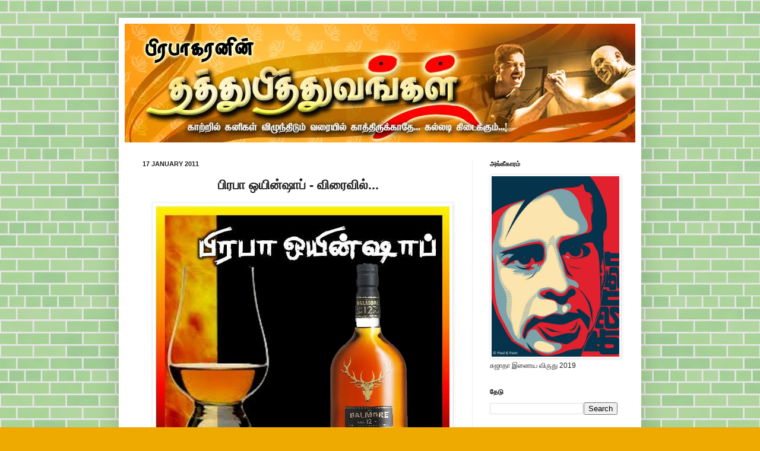

--- FILE ---
content_type: text/html; charset=UTF-8
request_url: https://www.philosophyprabhakaran.com/2011/01/blog-post_17.html?showComment=1295241459524
body_size: 26308
content:
<!DOCTYPE html>
<html class='v2' dir='ltr' xmlns='http://www.w3.org/1999/xhtml' xmlns:b='http://www.google.com/2005/gml/b' xmlns:data='http://www.google.com/2005/gml/data' xmlns:expr='http://www.google.com/2005/gml/expr'>
<head>
<link href='https://www.blogger.com/static/v1/widgets/335934321-css_bundle_v2.css' rel='stylesheet' type='text/css'/>
<meta content='F9tbi3r-gbL-t2-lVY1iKrxLl9VTD9DOOh3KR7UtiCA' name='google-site-verification'/>
<meta content='IE=EmulateIE7' http-equiv='X-UA-Compatible'/>
<meta content='width=1100' name='viewport'/>
<meta content='text/html; charset=UTF-8' http-equiv='Content-Type'/>
<meta content='blogger' name='generator'/>
<link href='https://www.philosophyprabhakaran.com/favicon.ico' rel='icon' type='image/x-icon'/>
<link href='http://www.philosophyprabhakaran.com/2011/01/blog-post_17.html' rel='canonical'/>
<link rel="alternate" type="application/atom+xml" title="ப&#3007;ரப&#3006;கரன&#3007;ன&#3021; தத&#3021;த&#3009;ப&#3007;த&#3021;த&#3009;வங&#3021;கள&#3021;... - Atom" href="https://www.philosophyprabhakaran.com/feeds/posts/default" />
<link rel="alternate" type="application/rss+xml" title="ப&#3007;ரப&#3006;கரன&#3007;ன&#3021; தத&#3021;த&#3009;ப&#3007;த&#3021;த&#3009;வங&#3021;கள&#3021;... - RSS" href="https://www.philosophyprabhakaran.com/feeds/posts/default?alt=rss" />
<link rel="service.post" type="application/atom+xml" title="ப&#3007;ரப&#3006;கரன&#3007;ன&#3021; தத&#3021;த&#3009;ப&#3007;த&#3021;த&#3009;வங&#3021;கள&#3021;... - Atom" href="https://www.blogger.com/feeds/1687526938113414360/posts/default" />

<link rel="alternate" type="application/atom+xml" title="ப&#3007;ரப&#3006;கரன&#3007;ன&#3021; தத&#3021;த&#3009;ப&#3007;த&#3021;த&#3009;வங&#3021;கள&#3021;... - Atom" href="https://www.philosophyprabhakaran.com/feeds/7279802626893624813/comments/default" />
<!--Can't find substitution for tag [blog.ieCssRetrofitLinks]-->
<link href='https://blogger.googleusercontent.com/img/b/R29vZ2xl/AVvXsEgjjwqgtm3UAKhiYdFGVW37qAJLx9MpGezFZWiEl_5PuADCpPgj6vroL3nK2qnSYwsfj_W97l27GxGoE1vc1hf6J2iNXm4MNwO7QVpbUCk4btkMRRO7B5u_6w9laEV_usG2fklAroYT9lQ/s1600/Prabha+Wineshop.jpg' rel='image_src'/>
<meta content='http://www.philosophyprabhakaran.com/2011/01/blog-post_17.html' property='og:url'/>
<meta content='&lt;div style=&quot;text-align: center;&quot;&gt; &lt;b&gt;பிரபா ஒயின்ஷாப் - விரைவில்...&lt;/b&gt;&lt;/div&gt; &lt;div style=&quot;text-align: center;&quot;&gt; &lt;/div&gt;' property='og:title'/>
<meta content='   மேலும் விவரங்களுக்கு:  ' property='og:description'/>
<meta content='https://blogger.googleusercontent.com/img/b/R29vZ2xl/AVvXsEgjjwqgtm3UAKhiYdFGVW37qAJLx9MpGezFZWiEl_5PuADCpPgj6vroL3nK2qnSYwsfj_W97l27GxGoE1vc1hf6J2iNXm4MNwO7QVpbUCk4btkMRRO7B5u_6w9laEV_usG2fklAroYT9lQ/w1200-h630-p-k-no-nu/Prabha+Wineshop.jpg' property='og:image'/>
<title>ப&#3007;ரப&#3006;கரன&#3007;ன&#3021; தத&#3021;த&#3009;ப&#3007;த&#3021;த&#3009;வங&#3021;கள&#3021;...:  ப&#3007;ரப&#3006; ஒய&#3007;ன&#3021;ஷ&#3006;ப&#3021; - வ&#3007;ர&#3016;வ&#3007;ல&#3021;...  </title>
<link href='https://blogger.googleusercontent.com/img/b/R29vZ2xl/AVvXsEhF1mLMMTvbrlk-g6rGVdwPfcNg31HaBV27y2SkJYgeiiCPExa2qxEkjgsKwXA5ViKfGHk95pHdFvsOrHbZfp4cX5TAVjEtxd-gTKTZXxOCkK1ufbX0_9lhw2I1_DmcZh3sPKbzvidMPxU/s1600/My+Favicon.jpg' rel='shortcut icon' type='image/x-icon'/>
<meta content='' name='description'/>
<style id='page-skin-1' type='text/css'><!--
/*
-----------------------------------------------
Blogger Template Style
Name:     Simple
Designer: Josh Peterson
URL:      www.noaesthetic.com
----------------------------------------------- */
#navbar-iframe {
display: none !important;
}
/* Variable definitions
====================
<Variable name="keycolor" description="Main Color" type="color" default="#66bbdd"/>
<Group description="Page Text" selector="body">
<Variable name="body.font" description="Font" type="font"
default="normal normal 12px Arial, Tahoma, Helvetica, FreeSans, sans-serif"/>
<Variable name="body.text.color" description="Text Color" type="color" default="#222222"/>
</Group>
<Group description="Backgrounds" selector=".body-fauxcolumns-outer">
<Variable name="body.background.color" description="Outer Background" type="color" default="#66bbdd"/>
<Variable name="content.background.color" description="Main Background" type="color" default="#ffffff"/>
<Variable name="header.background.color" description="Header Background" type="color" default="transparent"/>
</Group>
<Group description="Links" selector=".main-outer">
<Variable name="link.color" description="Link Color" type="color" default="#2288bb"/>
<Variable name="link.visited.color" description="Visited Color" type="color" default="#888888"/>
<Variable name="link.hover.color" description="Hover Color" type="color" default="#33aaff"/>
</Group>
<Group description="Blog Title" selector=".header h1">
<Variable name="header.font" description="Font" type="font"
default="normal normal 60px Arial, Tahoma, Helvetica, FreeSans, sans-serif"/>
<Variable name="header.text.color" description="Title Color" type="color" default="#3399bb" />
</Group>
<Group description="Blog Description" selector=".header .description">
<Variable name="description.text.color" description="Description Color" type="color"
default="#777777" />
</Group>
<Group description="Tabs Text" selector=".tabs-inner .widget li a">
<Variable name="tabs.font" description="Font" type="font"
default="normal normal 14px Arial, Tahoma, Helvetica, FreeSans, sans-serif"/>
<Variable name="tabs.text.color" description="Text Color" type="color" default="#999999"/>
<Variable name="tabs.selected.text.color" description="Selected Color" type="color" default="#000000"/>
</Group>
<Group description="Tabs Background" selector=".tabs-outer .PageList">
<Variable name="tabs.background.color" description="Background Color" type="color" default="#f5f5f5"/>
<Variable name="tabs.selected.background.color" description="Selected Color" type="color" default="#eeeeee"/>
</Group>
<Group description="Post Title" selector="h3.post-title, .comments h4">
<Variable name="post.title.font" description="Font" type="font"
default="normal normal 22px Arial, Tahoma, Helvetica, FreeSans, sans-serif"/>
</Group>
<Group description="Date Header" selector=".date-header">
<Variable name="date.header.color" description="Text Color" type="color"
default="#222222"/>
<Variable name="date.header.background.color" description="Background Color" type="color"
default="transparent"/>
</Group>
<Group description="Post Footer" selector=".post-footer">
<Variable name="post.footer.text.color" description="Text Color" type="color" default="#666666"/>
<Variable name="post.footer.background.color" description="Background Color" type="color"
default="#f9f9f9"/>
<Variable name="post.footer.border.color" description="Shadow Color" type="color" default="#eeeeee"/>
</Group>
<Group description="Gadgets" selector="h2">
<Variable name="widget.title.font" description="Title Font" type="font"
default="normal bold 11px Arial, Tahoma, Helvetica, FreeSans, sans-serif"/>
<Variable name="widget.title.text.color" description="Title Color" type="color" default="#000000"/>
<Variable name="widget.alternate.text.color" description="Alternate Color" type="color" default="#999999"/>
</Group>
<Group description="Images" selector=".main-inner">
<Variable name="image.background.color" description="Background Color" type="color" default="#ffffff"/>
<Variable name="image.border.color" description="Border Color" type="color" default="#eeeeee"/>
<Variable name="image.text.color" description="Caption Text Color" type="color" default="#222222"/>
</Group>
<Group description="Accents" selector=".content-inner">
<Variable name="body.rule.color" description="Separator Line Color" type="color" default="#eeeeee"/>
<Variable name="tabs.border.color" description="Tabs Border Color" type="color" default="#eeeeee"/>
</Group>
<Variable name="body.background" description="Body Background" type="background"
color="#eeaa00" default="$(color) none repeat scroll top left"/>
<Variable name="body.background.override" description="Body Background Override" type="string" default=""/>
<Variable name="body.background.gradient.cap" description="Body Gradient Cap" type="url"
default="url(http://www.blogblog.com/1kt/simple/gradients_light.png)"/>
<Variable name="body.background.gradient.tile" description="Body Gradient Tile" type="url"
default="url(http://www.blogblog.com/1kt/simple/body_gradient_tile_light.png)"/>
<Variable name="content.background.color.selector" description="Content Background Color Selector" type="string" default=".content-inner"/>
<Variable name="content.padding" description="Content Padding" type="length" default="10px"/>
<Variable name="content.padding.horizontal" description="Content Horizontal Padding" type="length" default="10px"/>
<Variable name="content.shadow.spread" description="Content Shadow Spread" type="length" default="40px"/>
<Variable name="content.shadow.spread.webkit" description="Content Shadow Spread (WebKit)" type="length" default="5px"/>
<Variable name="content.shadow.spread.ie" description="Content Shadow Spread (IE)" type="length" default="10px"/>
<Variable name="main.border.width" description="Main Border Width" type="length" default="0"/>
<Variable name="header.background.gradient" description="Header Gradient" type="url" default="none"/>
<Variable name="header.shadow.offset.left" description="Header Shadow Offset Left" type="length" default="-1px"/>
<Variable name="header.shadow.offset.top" description="Header Shadow Offset Top" type="length" default="-1px"/>
<Variable name="header.shadow.spread" description="Header Shadow Spread" type="length" default="1px"/>
<Variable name="header.padding" description="Header Padding" type="length" default="30px"/>
<Variable name="header.border.size" description="Header Border Size" type="length" default="1px"/>
<Variable name="header.bottom.border.size" description="Header Bottom Border Size" type="length" default="0"/>
<Variable name="header.border.horizontalsize" description="Header Horizontal Border Size" type="length" default="0"/>
<Variable name="description.text.size" description="Description Text Size" type="string" default="140%"/>
<Variable name="tabs.margin.top" description="Tabs Margin Top" type="length" default="0" />
<Variable name="tabs.margin.side" description="Tabs Side Margin" type="length" default="30px" />
<Variable name="tabs.background.gradient" description="Tabs Background Gradient" type="url"
default="url(http://www.blogblog.com/1kt/simple/gradients_light.png)"/>
<Variable name="tabs.border.width" description="Tabs Border Width" type="length" default="1px"/>
<Variable name="tabs.bevel.border.width" description="Tabs Bevel Border Width" type="length" default="1px"/>
<Variable name="date.header.padding" description="Date Header Padding" type="string" default="inherit"/>
<Variable name="date.header.letterspacing" description="Date Header Letter Spacing" type="string" default="inherit"/>
<Variable name="date.header.margin" description="Date Header Margin" type="string" default="inherit"/>
<Variable name="post.margin.bottom" description="Post Bottom Margin" type="length" default="25px"/>
<Variable name="image.border.small.size" description="Image Border Small Size" type="length" default="2px"/>
<Variable name="image.border.large.size" description="Image Border Large Size" type="length" default="5px"/>
<Variable name="page.width.selector" description="Page Width Selector" type="string" default=".region-inner"/>
<Variable name="page.width" description="Page Width" type="string" default="auto"/>
<Variable name="main.section.margin" description="Main Section Margin" type="length" default="15px"/>
<Variable name="main.padding" description="Main Padding" type="length" default="15px"/>
<Variable name="main.padding.top" description="Main Padding Top" type="length" default="30px"/>
<Variable name="main.padding.bottom" description="Main Padding Bottom" type="length" default="30px"/>
<Variable name="paging.background"
color="#ffffff"
description="Background of blog paging area" type="background"
default="transparent none no-repeat scroll top center"/>
<Variable name="footer.bevel" description="Bevel border length of footer" type="length" default="0"/>
<Variable name="mobile.background.overlay" description="Mobile Background Overlay" type="string"
default="transparent none repeat scroll top left"/>
<Variable name="mobile.background.size" description="Mobile Background Size" type="string" default="auto"/>
<Variable name="mobile.button.color" description="Mobile Button Color" type="color" default="#ffffff" />
<Variable name="startSide" description="Side where text starts in blog language" type="automatic" default="left"/>
<Variable name="endSide" description="Side where text ends in blog language" type="automatic" default="right"/>
*/
/* ---------- START Remove Post-Labels -------- */
.post-labels {
visibility: hidden;
display: none;
}
/* ---------- END Remove Post-Labels ---------- */
/* Content
----------------------------------------------- */
body {
font: normal normal 12px Arial, Tahoma, Helvetica, FreeSans, sans-serif;
color: #222222;
background: #eeaa00 url(//1.bp.blogspot.com/-Ou0RoVAG9LU/Tv9n8wfEqZI/AAAAAAAABB0/86qb1Vjkv1Y/s0/Green%2BBricks%2BPattern%25282%2529.jpg) repeat fixed top left;
padding: 0 40px 40px 40px;
}
html body .region-inner {
min-width: 0;
max-width: 100%;
width: auto;
}
a:link {
text-decoration:none;
color: #cc6611;
}
a:visited {
text-decoration:none;
color: #888888;
}
a:hover {
text-decoration:underline;
color: #ff9900;
}
.body-fauxcolumn-outer .fauxcolumn-inner {
background: transparent none repeat scroll top left;
_background-image: none;
}
.body-fauxcolumn-outer .cap-top {
position: absolute;
z-index: 1;
height: 400px;
width: 100%;
background: #eeaa00 url(//1.bp.blogspot.com/-Ou0RoVAG9LU/Tv9n8wfEqZI/AAAAAAAABB0/86qb1Vjkv1Y/s0/Green%2BBricks%2BPattern%25282%2529.jpg) repeat fixed top left;
}
.body-fauxcolumn-outer .cap-top .cap-left {
width: 100%;
background: transparent none repeat-x scroll top left;
_background-image: none;
}
.content-outer {
-moz-box-shadow: 0 0 40px rgba(0, 0, 0, .15);
-webkit-box-shadow: 0 0 5px rgba(0, 0, 0, .15);
-goog-ms-box-shadow: 0 0 10px #333333;
box-shadow: 0 0 40px rgba(0, 0, 0, .15);
margin-bottom: 1px;
}
.content-inner {
padding: 10px 10px;
}
.content-inner {
background-color: #ffffff;
}
/* Header
----------------------------------------------- */
.header-outer {
background: #cc6611 url(//www.blogblog.com/1kt/simple/gradients_light.png) repeat-x scroll 0 -400px;
_background-image: none;
}
.Header h1 {
font: normal normal 60px Arial, Tahoma, Helvetica, FreeSans, sans-serif;
color: #ffffff;
text-shadow: 1px 2px 3px rgba(0, 0, 0, .2);
}
.Header h1 a {
color: #ffffff;
}
.Header .description {
font-size: 140%;
color: #ffffff;
}
.header-inner .Header .titlewrapper {
padding: 22px 30px;
}
.header-inner .Header .descriptionwrapper {
padding: 0 30px;
}
/* Tabs
----------------------------------------------- */
.tabs-inner .section:first-child {
border-top: 0 solid #eeeeee;
}
.tabs-inner .section:first-child ul {
margin-top: -0;
border-top: 0 solid #eeeeee;
border-left: 0 solid #eeeeee;
border-right: 0 solid #eeeeee;
}
.tabs-inner .widget ul {
background: #f5f5f5 url(//www.blogblog.com/1kt/simple/gradients_light.png) repeat-x scroll 0 -800px;
_background-image: none;
border-bottom: 1px solid #eeeeee;
margin-top: 0;
margin-left: -30px;
margin-right: -30px;
}
.tabs-inner .widget li a {
display: inline-block;
padding: .6em 1em;
font: normal normal 14px Arial, Tahoma, Helvetica, FreeSans, sans-serif;
color: #999999;
border-left: 1px solid #ffffff;
border-right: 1px solid #eeeeee;
}
.tabs-inner .widget li:first-child a {
border-left: none;
}
.tabs-inner .widget li.selected a, .tabs-inner .widget li a:hover {
color: #000000;
background-color: #eeeeee;
text-decoration: none;
}
/* Columns
----------------------------------------------- */
.main-outer {
border-top: 0 solid #eeeeee;
}
.fauxcolumn-left-outer .fauxcolumn-inner {
border-right: 1px solid #eeeeee;
}
.fauxcolumn-right-outer .fauxcolumn-inner {
border-left: 1px solid #eeeeee;
}
/* Headings
----------------------------------------------- */
h2 {
margin: 0 0 1em 0;
font: normal bold 11px Arial, Tahoma, Helvetica, FreeSans, sans-serif;
color: #000000;
text-transform: uppercase;
}
/* Widgets
----------------------------------------------- */
.widget .zippy {
color: #999999;
text-shadow: 2px 2px 1px rgba(0, 0, 0, .1);
}
.widget .popular-posts ul {
list-style: none;
}
/* Posts
----------------------------------------------- */
.date-header span {
background-color: transparent;
color: #222222;
padding: inherit;
letter-spacing: inherit;
margin: inherit;
}
.main-inner {
padding-top: 30px;
padding-bottom: 30px;
}
.main-inner .column-center-inner {
padding: 0 15px;
}
.main-inner .column-center-inner .section {
margin: 0 15px;
}
.post {
margin: 0 0 25px 0;
}
h3.post-title, .comments h4 {
font: normal normal 22px Arial, Tahoma, Helvetica, FreeSans, sans-serif;
margin: .75em 0 0;
}
.post-body {
font-size: 110%;
line-height: 1.4;
position: relative;
}
.post-body img, .post-body .tr-caption-container, .Profile img, .Image img,
.BlogList .item-thumbnail img {
padding: 2px;
background: #ffffff;
border: 1px solid #eeeeee;
-moz-box-shadow: 1px 1px 5px rgba(0, 0, 0, .1);
-webkit-box-shadow: 1px 1px 5px rgba(0, 0, 0, .1);
box-shadow: 1px 1px 5px rgba(0, 0, 0, .1);
}
.post-body img, .post-body .tr-caption-container {
padding: 5px;
}
.post-body .tr-caption-container {
color: #222222;
}
.post-body .tr-caption-container img {
padding: 0;
background: transparent;
border: none;
-moz-box-shadow: 0 0 0 rgba(0, 0, 0, .1);
-webkit-box-shadow: 0 0 0 rgba(0, 0, 0, .1);
box-shadow: 0 0 0 rgba(0, 0, 0, .1);
}
.post-header {
margin: 0 0 1.5em;
line-height: 1.6;
font-size: 90%;
}
.post-footer {
margin: 20px -2px 0;
padding: 5px 10px;
color: #666666;
background-color: #f9f9f9;
border-bottom: 1px solid #eeeeee;
line-height: 1.6;
font-size: 90%;
}
#comments .comment-author {
padding-top: 1.5em;
border-top: 1px solid #eeeeee;
background-position: 0 1.5em;
}
#comments .comment-author:first-child {
padding-top: 0;
border-top: none;
}
.avatar-image-container {
margin: .2em 0 0;
}
#comments .avatar-image-container img {
border: 1px solid #eeeeee;
}
/* Comments
----------------------------------------------- */
.comments .comments-content .icon.blog-author {
background-repeat: no-repeat;
background-image: url([data-uri]);
}
.comments .comments-content .loadmore a {
border-top: 1px solid #999999;
border-bottom: 1px solid #999999;
}
.comments .comment-thread.inline-thread {
background-color: #f9f9f9;
}
.comments .continue {
border-top: 2px solid #999999;
}
/* Accents
---------------------------------------------- */
.section-columns td.columns-cell {
border-left: 1px solid #eeeeee;
}
.blog-pager {
background: transparent none no-repeat scroll top center;
}
.blog-pager-older-link, .home-link,
.blog-pager-newer-link {
background-color: #ffffff;
padding: 5px;
}
.footer-outer {
border-top: 0 dashed #bbbbbb;
}
/* Mobile
----------------------------------------------- */
body.mobile  {
background-size: auto;
}
.mobile .body-fauxcolumn-outer {
background: transparent none repeat scroll top left;
}
.mobile .body-fauxcolumn-outer .cap-top {
background-size: 100% auto;
}
.mobile .content-outer {
-webkit-box-shadow: 0 0 3px rgba(0, 0, 0, .15);
box-shadow: 0 0 3px rgba(0, 0, 0, .15);
padding: 0 40px;
}
body.mobile .AdSense {
margin: 0 -40px;
}
.mobile .tabs-inner .widget ul {
margin-left: 0;
margin-right: 0;
}
.mobile .post {
margin: 0;
}
.mobile .main-inner .column-center-inner .section {
margin: 0;
}
.mobile .date-header span {
padding: 0.1em 10px;
margin: 0 -10px;
}
.mobile h3.post-title {
margin: 0;
}
.mobile .blog-pager {
background: transparent none no-repeat scroll top center;
}
.mobile .footer-outer {
border-top: none;
}
.mobile .main-inner, .mobile .footer-inner {
background-color: #ffffff;
}
.mobile-index-contents {
color: #222222;
}
.mobile-link-button {
background-color: #cc6611;
}
.mobile-link-button a:link, .mobile-link-button a:visited {
color: #ffffff;
}
.mobile .tabs-inner .section:first-child {
border-top: none;
}
.mobile .tabs-inner .PageList .widget-content {
background-color: #eeeeee;
color: #000000;
border-top: 1px solid #eeeeee;
border-bottom: 1px solid #eeeeee;
}
.mobile .tabs-inner .PageList .widget-content .pagelist-arrow {
border-left: 1px solid #eeeeee;
}
blockquote {
margin:1em 20px; background: #cccccc;
}

--></style>
<style id='template-skin-1' type='text/css'><!--
body {
min-width: 880px;
}
.content-outer, .content-fauxcolumn-outer, .region-inner {
min-width: 880px;
max-width: 880px;
_width: 880px;
}
.main-inner .columns {
padding-left: 0;
padding-right: 275px;
}
.main-inner .fauxcolumn-center-outer {
left: 0;
right: 275px;
/* IE6 does not respect left and right together */
_width: expression(this.parentNode.offsetWidth -
parseInt("0") -
parseInt("275px") + 'px');
}
.main-inner .fauxcolumn-left-outer {
width: 0;
}
.main-inner .fauxcolumn-right-outer {
width: 275px;
}
.main-inner .column-left-outer {
width: 0;
right: 100%;
margin-left: -0;
}
.main-inner .column-right-outer {
width: 275px;
margin-right: -275px;
}
#layout {
min-width: 0;
}
#layout .content-outer {
min-width: 0;
width: 800px;
}
#layout .region-inner {
min-width: 0;
width: auto;
}
--></style>
<link href='https://www.blogger.com/dyn-css/authorization.css?targetBlogID=1687526938113414360&amp;zx=ed27f0f3-70de-4772-9df1-dd2e572e46cb' media='none' onload='if(media!=&#39;all&#39;)media=&#39;all&#39;' rel='stylesheet'/><noscript><link href='https://www.blogger.com/dyn-css/authorization.css?targetBlogID=1687526938113414360&amp;zx=ed27f0f3-70de-4772-9df1-dd2e572e46cb' rel='stylesheet'/></noscript>
<meta name='google-adsense-platform-account' content='ca-host-pub-1556223355139109'/>
<meta name='google-adsense-platform-domain' content='blogspot.com'/>

</head>
<script src="//ajax.googleapis.com/ajax/libs/jquery/1.4.2/jquery.min.js" type="text/javascript"></script>
<script type='text/javascript'>
   
$(document).ready(function () {

            // ---- External Links ----------------------------------------------------------------------------------------------------

                $("a[href*='http://']:not([href*='"+location.hostname+"']),[href*='https://']:not([href*='"+location.hostname+"'])").attr("target","_blank").attr("title","Opens new window").addClass("external");

    });
    </script>
<body class='loading'>
<div class='navbar section' id='navbar'><div class='widget Navbar' data-version='1' id='Navbar1'><script type="text/javascript">
    function setAttributeOnload(object, attribute, val) {
      if(window.addEventListener) {
        window.addEventListener('load',
          function(){ object[attribute] = val; }, false);
      } else {
        window.attachEvent('onload', function(){ object[attribute] = val; });
      }
    }
  </script>
<div id="navbar-iframe-container"></div>
<script type="text/javascript" src="https://apis.google.com/js/platform.js"></script>
<script type="text/javascript">
      gapi.load("gapi.iframes:gapi.iframes.style.bubble", function() {
        if (gapi.iframes && gapi.iframes.getContext) {
          gapi.iframes.getContext().openChild({
              url: 'https://www.blogger.com/navbar/1687526938113414360?po\x3d7279802626893624813\x26origin\x3dhttps://www.philosophyprabhakaran.com',
              where: document.getElementById("navbar-iframe-container"),
              id: "navbar-iframe"
          });
        }
      });
    </script><script type="text/javascript">
(function() {
var script = document.createElement('script');
script.type = 'text/javascript';
script.src = '//pagead2.googlesyndication.com/pagead/js/google_top_exp.js';
var head = document.getElementsByTagName('head')[0];
if (head) {
head.appendChild(script);
}})();
</script>
</div></div>
<div class='body-fauxcolumns'>
<div class='fauxcolumn-outer body-fauxcolumn-outer'>
<div class='cap-top'>
<div class='cap-left'></div>
<div class='cap-right'></div>
</div>
<div class='fauxborder-left'>
<div class='fauxborder-right'></div>
<div class='fauxcolumn-inner'>
</div>
</div>
<div class='cap-bottom'>
<div class='cap-left'></div>
<div class='cap-right'></div>
</div>
</div>
</div>
<div class='content'>
<div class='content-fauxcolumns'>
<div class='fauxcolumn-outer content-fauxcolumn-outer'>
<div class='cap-top'>
<div class='cap-left'></div>
<div class='cap-right'></div>
</div>
<div class='fauxborder-left'>
<div class='fauxborder-right'></div>
<div class='fauxcolumn-inner'>
</div>
</div>
<div class='cap-bottom'>
<div class='cap-left'></div>
<div class='cap-right'></div>
</div>
</div>
</div>
<div class='content-outer'>
<div class='content-cap-top cap-top'>
<div class='cap-left'></div>
<div class='cap-right'></div>
</div>
<div class='fauxborder-left content-fauxborder-left'>
<div class='fauxborder-right content-fauxborder-right'></div>
<div class='content-inner'>
<header>
<div class='header-outer'>
<div class='header-cap-top cap-top'>
<div class='cap-left'></div>
<div class='cap-right'></div>
</div>
<div class='fauxborder-left header-fauxborder-left'>
<div class='fauxborder-right header-fauxborder-right'></div>
<div class='region-inner header-inner'>
<div class='header section' id='header'><div class='widget Header' data-version='1' id='Header1'>
<div id='header-inner'>
<a href='https://www.philosophyprabhakaran.com/' style='display: block'>
<img alt='பிரபாகரனின் தத்துபித்துவங்கள்...' height='200px; ' id='Header1_headerimg' src='https://blogger.googleusercontent.com/img/b/R29vZ2xl/AVvXsEigUQu8hpJOVlA3lMX0ahNmf4qsefQ_IdQUjXIcuLGtiRrDHn5kDtdxdp6rB6ufbZoXzSnY5Pg6Q1lYVIdduEAFRvnK-WlXIOmHstnRoku6B1xvaMeHa6ksgadhpxHhz4m7MOMIhTa95tw/s1600/Prabha-2.jpg' style='display: block' width='860px; '/>
</a>
</div>
</div></div>
</div>
</div>
<div class='header-cap-bottom cap-bottom'>
<div class='cap-left'></div>
<div class='cap-right'></div>
</div>
</div>
</header>
<div class='tabs-outer'>
<div class='tabs-cap-top cap-top'>
<div class='cap-left'></div>
<div class='cap-right'></div>
</div>
<div class='fauxborder-left tabs-fauxborder-left'>
<div class='fauxborder-right tabs-fauxborder-right'></div>
<div class='region-inner tabs-inner'>
<div class='tabs no-items section' id='crosscol'></div>
<div class='tabs no-items section' id='crosscol-overflow'></div>
</div>
</div>
<div class='tabs-cap-bottom cap-bottom'>
<div class='cap-left'></div>
<div class='cap-right'></div>
</div>
</div>
<div class='main-outer'>
<div class='main-cap-top cap-top'>
<div class='cap-left'></div>
<div class='cap-right'></div>
</div>
<div class='fauxborder-left main-fauxborder-left'>
<div class='fauxborder-right main-fauxborder-right'></div>
<div class='region-inner main-inner'>
<div class='columns fauxcolumns'>
<div class='fauxcolumn-outer fauxcolumn-center-outer'>
<div class='cap-top'>
<div class='cap-left'></div>
<div class='cap-right'></div>
</div>
<div class='fauxborder-left'>
<div class='fauxborder-right'></div>
<div class='fauxcolumn-inner'>
</div>
</div>
<div class='cap-bottom'>
<div class='cap-left'></div>
<div class='cap-right'></div>
</div>
</div>
<div class='fauxcolumn-outer fauxcolumn-left-outer'>
<div class='cap-top'>
<div class='cap-left'></div>
<div class='cap-right'></div>
</div>
<div class='fauxborder-left'>
<div class='fauxborder-right'></div>
<div class='fauxcolumn-inner'>
</div>
</div>
<div class='cap-bottom'>
<div class='cap-left'></div>
<div class='cap-right'></div>
</div>
</div>
<div class='fauxcolumn-outer fauxcolumn-right-outer'>
<div class='cap-top'>
<div class='cap-left'></div>
<div class='cap-right'></div>
</div>
<div class='fauxborder-left'>
<div class='fauxborder-right'></div>
<div class='fauxcolumn-inner'>
</div>
</div>
<div class='cap-bottom'>
<div class='cap-left'></div>
<div class='cap-right'></div>
</div>
</div>
<!-- corrects IE6 width calculation -->
<div class='columns-inner'>
<div class='column-center-outer'>
<div class='column-center-inner'>
<div class='main section' id='main'><div class='widget Blog' data-version='1' id='Blog1'>
<div class='blog-posts hfeed'>
<!--Can't find substitution for tag [defaultAdStart]-->

          <div class="date-outer">
        
<h2 class='date-header'><span>17 January 2011</span></h2>

          <div class="date-posts">
        
<div class='post-outer'>
<div class='post hentry'>
<a name='7279802626893624813'></a>
<h3 class='post-title entry-title'>
<div style="text-align: center;"> <b>ப&#3007;ரப&#3006; ஒய&#3007;ன&#3021;ஷ&#3006;ப&#3021; - வ&#3007;ர&#3016;வ&#3007;ல&#3021;...</b></div> <div style="text-align: center;"> </div>
</h3>
<div class='post-header'>
<div class='post-header-line-1'></div>
</div>
<div class='post-body entry-content' id='post-body-7279802626893624813'>
<div class="separator" style="clear: both; text-align: center;"><a href="https://blogger.googleusercontent.com/img/b/R29vZ2xl/AVvXsEgjjwqgtm3UAKhiYdFGVW37qAJLx9MpGezFZWiEl_5PuADCpPgj6vroL3nK2qnSYwsfj_W97l27GxGoE1vc1hf6J2iNXm4MNwO7QVpbUCk4btkMRRO7B5u_6w9laEV_usG2fklAroYT9lQ/s1600/Prabha+Wineshop.jpg" imageanchor="1" style="margin-left: 1em; margin-right: 1em;"><img border="0" src="https://blogger.googleusercontent.com/img/b/R29vZ2xl/AVvXsEgjjwqgtm3UAKhiYdFGVW37qAJLx9MpGezFZWiEl_5PuADCpPgj6vroL3nK2qnSYwsfj_W97l27GxGoE1vc1hf6J2iNXm4MNwO7QVpbUCk4btkMRRO7B5u_6w9laEV_usG2fklAroYT9lQ/s1600/Prabha+Wineshop.jpg" />&nbsp;</a></div><div class="separator" style="clear: both; text-align: left;"><br />
</div><div class="separator" style="clear: both; text-align: left;">ம&#3015;ல&#3009;ம&#3021; வ&#3007;வரங&#3021;கள&#3009;க&#3021;க&#3009;:</div><div class="separator" style="clear: both; text-align: left;"><br />
</div><div style="text-align: center;"><iframe allowfullscreen="allowfullscreen" frameborder="0" height="266" mozallowfullscreen="mozallowfullscreen" src="https://www.youtube.com/embed/KAUjmVC2FnA?feature=player_embedded" webkitallowfullscreen="webkitallowfullscreen" width="320"></iframe></div><span id="goog_224544361"></span><span id="goog_224544362"></span>
<table border='0'>
<tr>
<td>
<script type='text/javascript'> button="veri"; lang="ta"; submit_url ="https://www.philosophyprabhakaran.com/2011/01/blog-post_17.html" </script>
<script type='text/javascript'>
submit_url ="https://www.philosophyprabhakaran.com/2011/01/blog-post_17.html"
</script>
<script type='text/javascript'>
submit_url ="https://www.philosophyprabhakaran.com/2011/01/blog-post_17.html"
</script>
</td>
<td>
<div style='float:left;margin:10px 10px 10px 0;'><g:plusone href='https://www.philosophyprabhakaran.com/2011/01/blog-post_17.html' size='tall'></g:plusone></div>
</td>
<td>
<iframe allowTransparency='true' frameborder='0' scrolling='no' src='http://www.facebook.com/plugins/like.php?href=https://www.philosophyprabhakaran.com/2011/01/blog-post_17.html&send=false&layout=box_count&show_faces=false&width=55&action=like&font=arial&colorscheme=light&height=65' style='border:none; overflow:hidden; width:55px; height:65px;'></iframe>
</td>
<td>
</td>
</tr>
</table>
<script language="javascript" src="//services.thamizmanam.com/jscript.php" type="text/javascript">
</script>
<script language="javascript" src="//services.thamizmanam.com/toolbar.php?date=07:32:00&amp;posturl=https://www.philosophyprabhakaran.com/2011/01/blog-post_17.html&amp;cmt=53&amp;blogurl=https://www.philosophyprabhakaran.com/&amp;photo" type="text/javascript">
</script>
<h3>Post Comment</h3>
<div id='fb-root'></div><script src="//connect.facebook.net/en_US/all.js#xfbml=1"></script><fb:comments href='https://www.philosophyprabhakaran.com/2011/01/blog-post_17.html' num_posts='3' width='550'></fb:comments>
<div style='clear: both;'></div>
</div>
<div class='post-footer'>
<div class='post-footer-line post-footer-line-1'><span class='post-author vcard'>
உத&#3007;ர&#3021;த&#3021;தவன&#3021;
<span class='fn'>
<a href='https://www.blogger.com/profile/13860388984608443950' rel='author' title='author profile'>
Philosophy Prabhakaran
</a>
</span>
</span>
<span class='post-timestamp'>
உத&#3007;ர&#3021;த&#3021;த ந&#3015;ரம&#3021;
<a class='timestamp-link' href='https://www.philosophyprabhakaran.com/2011/01/blog-post_17.html' rel='bookmark' title='permanent link'><abbr class='published' title='2011-01-17T07:32:00+05:30'>07:32:00</abbr></a>
</span>
<span class='post-labels'>
வய&#3006;கர&#3006;... ச&#3021;ச&#3015;... வக&#3016;யற&#3006;:
<a href='https://www.philosophyprabhakaran.com/search/label/%E0%AE%AA%E0%AE%BF%E0%AE%B0%E0%AE%AA%E0%AE%BE%20%E0%AE%92%E0%AE%AF%E0%AE%BF%E0%AE%A9%E0%AF%8D%E0%AE%B7%E0%AE%BE%E0%AE%AA%E0%AF%8D' rel='tag'>ப&#3007;ரப&#3006; ஒய&#3007;ன&#3021;ஷ&#3006;ப&#3021;</a>
</span>
<div class='post-share-buttons goog-inline-block'>
<a class='goog-inline-block share-button sb-email' href='https://www.blogger.com/share-post.g?blogID=1687526938113414360&postID=7279802626893624813&target=email' target='_blank' title='Email This'><span class='share-button-link-text'>Email This</span></a><a class='goog-inline-block share-button sb-blog' href='https://www.blogger.com/share-post.g?blogID=1687526938113414360&postID=7279802626893624813&target=blog' onclick='window.open(this.href, "_blank", "height=270,width=475"); return false;' target='_blank' title='BlogThis!'><span class='share-button-link-text'>BlogThis!</span></a><a class='goog-inline-block share-button sb-twitter' href='https://www.blogger.com/share-post.g?blogID=1687526938113414360&postID=7279802626893624813&target=twitter' target='_blank' title='Share to X'><span class='share-button-link-text'>Share to X</span></a><a class='goog-inline-block share-button sb-facebook' href='https://www.blogger.com/share-post.g?blogID=1687526938113414360&postID=7279802626893624813&target=facebook' onclick='window.open(this.href, "_blank", "height=430,width=640"); return false;' target='_blank' title='Share to Facebook'><span class='share-button-link-text'>Share to Facebook</span></a><a class='goog-inline-block share-button sb-pinterest' href='https://www.blogger.com/share-post.g?blogID=1687526938113414360&postID=7279802626893624813&target=pinterest' target='_blank' title='Share to Pinterest'><span class='share-button-link-text'>Share to Pinterest</span></a>
</div>
<span class='post-icons'>
<span class='item-control blog-admin pid-644271006'>
<a href='https://www.blogger.com/post-edit.g?blogID=1687526938113414360&postID=7279802626893624813&from=pencil' title='Edit Post'>
<img alt='' class='icon-action' height='18' src='https://resources.blogblog.com/img/icon18_edit_allbkg.gif' width='18'/>
</a>
</span>
</span>
</div>
<div class='post-footer-line post-footer-line-2'><span class='star-ratings'>
</span>
<span class='reaction-buttons'>
</span>
</div>
<div class='post-footer-line post-footer-line-3'><span class='post-comment-link'>
</span>
</div>
</div>
</div>
<div class='comments' id='comments'>
<a name='comments'></a>
<h4>53 comments:</h4>
<div id='Blog1_comments-block-wrapper'>
<dl class='avatar-comment-indent' id='comments-block'>
<dt class='comment-author ' id='c170399987254024450'>
<a name='c170399987254024450'></a>
<div class="avatar-image-container vcard"><span dir="ltr"><a href="https://www.blogger.com/profile/14331670654540299527" target="" rel="nofollow" onclick="" class="avatar-hovercard" id="av-170399987254024450-14331670654540299527"><img src="https://resources.blogblog.com/img/blank.gif" width="35" height="35" class="delayLoad" style="display: none;" longdesc="//blogger.googleusercontent.com/img/b/R29vZ2xl/AVvXsEgoRcH6LlRDA5uSTrYVQXqS8223HdSKD-pQ-KWVlNmVj5uSysaEycizBSIpYhlOHOa0amiZE82N_XFKLNguw-om5VMyb6ldwa47d9YcN5VzXqW36UO4UX5CDmNv8201iKU/s45-c/wells+award.jpg" alt="" title="&#2990;.&#2980;&#3007;.&#2970;&#3009;&#2980;&#3006;">

<noscript><img src="//blogger.googleusercontent.com/img/b/R29vZ2xl/AVvXsEgoRcH6LlRDA5uSTrYVQXqS8223HdSKD-pQ-KWVlNmVj5uSysaEycizBSIpYhlOHOa0amiZE82N_XFKLNguw-om5VMyb6ldwa47d9YcN5VzXqW36UO4UX5CDmNv8201iKU/s45-c/wells+award.jpg" width="35" height="35" class="photo" alt=""></noscript></a></span></div>
<a href='https://www.blogger.com/profile/14331670654540299527' rel='nofollow'>ம.த&#3007;.ச&#3009;த&#3006;</a>
said...
</dt>
<dd class='comment-body' id='Blog1_cmt-170399987254024450'>
<p>
வ&#3007;ட&#3007;யவ&#3015;வ&#3006;... ப&#3007;ப&#3007;..
</p>
</dd>
<dd class='comment-footer'>
<span class='comment-timestamp'>
<a href='https://www.philosophyprabhakaran.com/2011/01/blog-post_17.html?showComment=1295230385948#c170399987254024450' title='comment permalink'>
17 January 2011 at 07:43
</a>
<span class='item-control blog-admin pid-2053035985'>
<a class='comment-delete' href='https://www.blogger.com/comment/delete/1687526938113414360/170399987254024450' title='Delete Comment'>
<img src='https://resources.blogblog.com/img/icon_delete13.gif'/>
</a>
</span>
</span>
</dd>
<dt class='comment-author ' id='c3076157109928980438'>
<a name='c3076157109928980438'></a>
<div class="avatar-image-container avatar-stock"><span dir="ltr"><a href="https://www.blogger.com/profile/08637111844922318718" target="" rel="nofollow" onclick="" class="avatar-hovercard" id="av-3076157109928980438-08637111844922318718"><img src="//www.blogger.com/img/blogger_logo_round_35.png" width="35" height="35" alt="" title="&#2970;&#2965;&#3021;&#2980;&#3007; &#2965;&#2994;&#3021;&#2997;&#3007; &#2990;&#3016;&#2991;&#2990;&#3021;">

</a></span></div>
<a href='https://www.blogger.com/profile/08637111844922318718' rel='nofollow'>சக&#3021;த&#3007; கல&#3021;வ&#3007; ம&#3016;யம&#3021;</a>
said...
</dt>
<dd class='comment-body' id='Blog1_cmt-3076157109928980438'>
<p>
க&#3006;ல&#3016;ய&#3007;ல&#3014;வ&#3006;?
</p>
</dd>
<dd class='comment-footer'>
<span class='comment-timestamp'>
<a href='https://www.philosophyprabhakaran.com/2011/01/blog-post_17.html?showComment=1295231290218#c3076157109928980438' title='comment permalink'>
17 January 2011 at 07:58
</a>
<span class='item-control blog-admin pid-1070516835'>
<a class='comment-delete' href='https://www.blogger.com/comment/delete/1687526938113414360/3076157109928980438' title='Delete Comment'>
<img src='https://resources.blogblog.com/img/icon_delete13.gif'/>
</a>
</span>
</span>
</dd>
<dt class='comment-author ' id='c301638873142760061'>
<a name='c301638873142760061'></a>
<div class="avatar-image-container avatar-stock"><span dir="ltr"><a href="https://www.blogger.com/profile/17240929269954144036" target="" rel="nofollow" onclick="" class="avatar-hovercard" id="av-301638873142760061-17240929269954144036"><img src="//www.blogger.com/img/blogger_logo_round_35.png" width="35" height="35" alt="" title="pichaikaaran">

</a></span></div>
<a href='https://www.blogger.com/profile/17240929269954144036' rel='nofollow'>pichaikaaran</a>
said...
</dt>
<dd class='comment-body' id='Blog1_cmt-301638873142760061'>
<p>
good start of week
</p>
</dd>
<dd class='comment-footer'>
<span class='comment-timestamp'>
<a href='https://www.philosophyprabhakaran.com/2011/01/blog-post_17.html?showComment=1295233376889#c301638873142760061' title='comment permalink'>
17 January 2011 at 08:32
</a>
<span class='item-control blog-admin pid-276325254'>
<a class='comment-delete' href='https://www.blogger.com/comment/delete/1687526938113414360/301638873142760061' title='Delete Comment'>
<img src='https://resources.blogblog.com/img/icon_delete13.gif'/>
</a>
</span>
</span>
</dd>
<dt class='comment-author ' id='c8101919762555036857'>
<a name='c8101919762555036857'></a>
<div class="avatar-image-container vcard"><span dir="ltr"><a href="https://www.blogger.com/profile/06329586736826876273" target="" rel="nofollow" onclick="" class="avatar-hovercard" id="av-8101919762555036857-06329586736826876273"><img src="https://resources.blogblog.com/img/blank.gif" width="35" height="35" class="delayLoad" style="display: none;" longdesc="//blogger.googleusercontent.com/img/b/R29vZ2xl/AVvXsEixeB-y9zmQOB4fMpwHT5OxKjF7nYrSswMSTT89LrsyCqBYQrv_RJumVzN_GkO9zqfEh1w2UkBQbxiGjzGsyxBvEeMagWYjqUIOvota6WXJ8guste-IPFSropA27WqyCA/s45-c/sathiyaraj.jpg" alt="" title="&#2990;&#3009;&#2980;&#3021;&#2980;&#2992;&#2970;&#3009; ">

<noscript><img src="//blogger.googleusercontent.com/img/b/R29vZ2xl/AVvXsEixeB-y9zmQOB4fMpwHT5OxKjF7nYrSswMSTT89LrsyCqBYQrv_RJumVzN_GkO9zqfEh1w2UkBQbxiGjzGsyxBvEeMagWYjqUIOvota6WXJ8guste-IPFSropA27WqyCA/s45-c/sathiyaraj.jpg" width="35" height="35" class="photo" alt=""></noscript></a></span></div>
<a href='https://www.blogger.com/profile/06329586736826876273' rel='nofollow'>ம&#3009;த&#3021;தரச&#3009; </a>
said...
</dt>
<dd class='comment-body' id='Blog1_cmt-8101919762555036857'>
<p>
என&#3021;னப&#3021;ப&#3006; இத&#3009; - இர&#3009;க&#3021;க&#3007;றத&#3009; ப&#3019;த&#3006;த&#3006;?
</p>
</dd>
<dd class='comment-footer'>
<span class='comment-timestamp'>
<a href='https://www.philosophyprabhakaran.com/2011/01/blog-post_17.html?showComment=1295234565176#c8101919762555036857' title='comment permalink'>
17 January 2011 at 08:52
</a>
<span class='item-control blog-admin pid-430202473'>
<a class='comment-delete' href='https://www.blogger.com/comment/delete/1687526938113414360/8101919762555036857' title='Delete Comment'>
<img src='https://resources.blogblog.com/img/icon_delete13.gif'/>
</a>
</span>
</span>
</dd>
<dt class='comment-author ' id='c2019329481825388162'>
<a name='c2019329481825388162'></a>
<div class="avatar-image-container vcard"><span dir="ltr"><a href="https://www.blogger.com/profile/00196400299011381810" target="" rel="nofollow" onclick="" class="avatar-hovercard" id="av-2019329481825388162-00196400299011381810"><img src="https://resources.blogblog.com/img/blank.gif" width="35" height="35" class="delayLoad" style="display: none;" longdesc="//blogger.googleusercontent.com/img/b/R29vZ2xl/AVvXsEhTmwINaU20FdOIxFV-TrumRNd1vZmhwb7iaiy7JJLa2yfIP97U9wrO8MqsKg3TCG24kLg1SU8-R14p6uAHB-WHpNS4jGQiDyaNbfPS0f3x-lqzTaj8217J6CMtjevneQ/s45-c/mike-monster-inc.gif" alt="" title="&#2958;&#3000;&#3021;.&#2965;&#3015;">

<noscript><img src="//blogger.googleusercontent.com/img/b/R29vZ2xl/AVvXsEhTmwINaU20FdOIxFV-TrumRNd1vZmhwb7iaiy7JJLa2yfIP97U9wrO8MqsKg3TCG24kLg1SU8-R14p6uAHB-WHpNS4jGQiDyaNbfPS0f3x-lqzTaj8217J6CMtjevneQ/s45-c/mike-monster-inc.gif" width="35" height="35" class="photo" alt=""></noscript></a></span></div>
<a href='https://www.blogger.com/profile/00196400299011381810' rel='nofollow'>எஸ&#3021;.க&#3015;</a>
said...
</dt>
<dd class='comment-body' id='Blog1_cmt-2019329481825388162'>
<p>
கட&#3016; எப&#3021;ப ச&#3006;ர&#3021; த&#3007;றப&#3021;ப&#3008;ங&#3021;க?:-)
</p>
</dd>
<dd class='comment-footer'>
<span class='comment-timestamp'>
<a href='https://www.philosophyprabhakaran.com/2011/01/blog-post_17.html?showComment=1295235221305#c2019329481825388162' title='comment permalink'>
17 January 2011 at 09:03
</a>
<span class='item-control blog-admin pid-47197575'>
<a class='comment-delete' href='https://www.blogger.com/comment/delete/1687526938113414360/2019329481825388162' title='Delete Comment'>
<img src='https://resources.blogblog.com/img/icon_delete13.gif'/>
</a>
</span>
</span>
</dd>
<dt class='comment-author ' id='c1361773966128394696'>
<a name='c1361773966128394696'></a>
<div class="avatar-image-container avatar-stock"><span dir="ltr"><a href="https://www.blogger.com/profile/13389278227252921769" target="" rel="nofollow" onclick="" class="avatar-hovercard" id="av-1361773966128394696-13389278227252921769"><img src="//www.blogger.com/img/blogger_logo_round_35.png" width="35" height="35" alt="" title="&#2986;&#3018;&#2985;&#3021; &#2990;&#3006;&#2994;&#3016; &#2986;&#3018;&#2996;&#3009;&#2980;&#3009;">

</a></span></div>
<a href='https://www.blogger.com/profile/13389278227252921769' rel='nofollow'>ப&#3018;ன&#3021; ம&#3006;ல&#3016; ப&#3018;ழ&#3009;த&#3009;</a>
said...
</dt>
<dd class='comment-body' id='Blog1_cmt-1361773966128394696'>
<p>
என&#3021;ன ப&#3018;ங&#3021;கல&#3021; இன&#3021;னம&#3009;ம&#3021; ம&#3009;ட&#3007;யல&#3016;ய&#3006;? நடத&#3021;த&#3009;ங&#3021;க நடத&#3021;த&#3009;ங&#3021;க
</p>
</dd>
<dd class='comment-footer'>
<span class='comment-timestamp'>
<a href='https://www.philosophyprabhakaran.com/2011/01/blog-post_17.html?showComment=1295235485870#c1361773966128394696' title='comment permalink'>
17 January 2011 at 09:08
</a>
<span class='item-control blog-admin pid-1781552483'>
<a class='comment-delete' href='https://www.blogger.com/comment/delete/1687526938113414360/1361773966128394696' title='Delete Comment'>
<img src='https://resources.blogblog.com/img/icon_delete13.gif'/>
</a>
</span>
</span>
</dd>
<dt class='comment-author ' id='c8514557323064405555'>
<a name='c8514557323064405555'></a>
<div class="avatar-image-container avatar-stock"><span dir="ltr"><a href="https://www.blogger.com/profile/08920808246478635142" target="" rel="nofollow" onclick="" class="avatar-hovercard" id="av-8514557323064405555-08920808246478635142"><img src="//www.blogger.com/img/blogger_logo_round_35.png" width="35" height="35" alt="" title="test">

</a></span></div>
<a href='https://www.blogger.com/profile/08920808246478635142' rel='nofollow'>test</a>
said...
</dt>
<dd class='comment-body' id='Blog1_cmt-8514557323064405555'>
<p>
good job! :-))
</p>
</dd>
<dd class='comment-footer'>
<span class='comment-timestamp'>
<a href='https://www.philosophyprabhakaran.com/2011/01/blog-post_17.html?showComment=1295235963185#c8514557323064405555' title='comment permalink'>
17 January 2011 at 09:16
</a>
<span class='item-control blog-admin pid-15898560'>
<a class='comment-delete' href='https://www.blogger.com/comment/delete/1687526938113414360/8514557323064405555' title='Delete Comment'>
<img src='https://resources.blogblog.com/img/icon_delete13.gif'/>
</a>
</span>
</span>
</dd>
<dt class='comment-author ' id='c4165992356071559986'>
<a name='c4165992356071559986'></a>
<div class="avatar-image-container vcard"><span dir="ltr"><a href="https://www.blogger.com/profile/04815893085591955862" target="" rel="nofollow" onclick="" class="avatar-hovercard" id="av-4165992356071559986-04815893085591955862"><img src="https://resources.blogblog.com/img/blank.gif" width="35" height="35" class="delayLoad" style="display: none;" longdesc="//blogger.googleusercontent.com/img/b/R29vZ2xl/AVvXsEiYE0QtUZrA8KK2Hh7fOjA7fqirHi71CffP3uhKm5mt64zAkbAvNbnbqy73i3CSjDrFXdGnfoIG8HsPcXdq3hHal2AgpRqZTtRd33umq6Q0bR5rcByZBgyTbTyKqS2moTM/s45-c/avatar2100_3.gif" alt="" title="&#2950;&#2980;&#2997;&#3006;">

<noscript><img src="//blogger.googleusercontent.com/img/b/R29vZ2xl/AVvXsEiYE0QtUZrA8KK2Hh7fOjA7fqirHi71CffP3uhKm5mt64zAkbAvNbnbqy73i3CSjDrFXdGnfoIG8HsPcXdq3hHal2AgpRqZTtRd33umq6Q0bR5rcByZBgyTbTyKqS2moTM/s45-c/avatar2100_3.gif" width="35" height="35" class="photo" alt=""></noscript></a></span></div>
<a href='https://www.blogger.com/profile/04815893085591955862' rel='nofollow'>ஆதவ&#3006;</a>
said...
</dt>
<dd class='comment-body' id='Blog1_cmt-4165992356071559986'>
<p>
எனக&#3021;க&#3009; ஒண&#3021;ண&#3009;ம&#3021; ப&#3009;ர&#3007;யல&#3016;ங&#3021;க!!!<br /><br />ஓவர&#3006; ஹ&#3015;ங&#3021; ஓவர&#3006; இர&#3009;ந&#3021;தச&#3021;ச&#3009;ன&#3021;ன&#3006;, இன&#3021;ன&#3018;ர&#3009; கட&#3021;ட&#3007;ங&#3021; ப&#3019;ட&#3009;ங&#3021;க, எனக&#3021;க&#3009;த&#3021; த&#3014;ர&#3007;ந&#3021;த அட&#3021;வ&#3016;ஸ&#3009;!
</p>
</dd>
<dd class='comment-footer'>
<span class='comment-timestamp'>
<a href='https://www.philosophyprabhakaran.com/2011/01/blog-post_17.html?showComment=1295237572866#c4165992356071559986' title='comment permalink'>
17 January 2011 at 09:42
</a>
<span class='item-control blog-admin pid-1488340751'>
<a class='comment-delete' href='https://www.blogger.com/comment/delete/1687526938113414360/4165992356071559986' title='Delete Comment'>
<img src='https://resources.blogblog.com/img/icon_delete13.gif'/>
</a>
</span>
</span>
</dd>
<dt class='comment-author ' id='c15671146346467424'>
<a name='c15671146346467424'></a>
<div class="avatar-image-container vcard"><span dir="ltr"><a href="https://www.blogger.com/profile/04610658484029725643" target="" rel="nofollow" onclick="" class="avatar-hovercard" id="av-15671146346467424-04610658484029725643"><img src="https://resources.blogblog.com/img/blank.gif" width="35" height="35" class="delayLoad" style="display: none;" longdesc="//3.bp.blogspot.com/_YhDqe0G_aUk/S8luiVFCClI/AAAAAAAAAFM/MqMKKxvUu5o/S45-s35/Goundamani-1_small.jpg" alt="" title="&#2986;&#2985;&#3021;&#2985;&#3007;&#2965;&#3021;&#2965;&#3009;&#2975;&#3021;&#2975;&#3007; &#2992;&#3006;&#2990;&#3021;&#2970;&#3006;&#2990;&#3007;">

<noscript><img src="//3.bp.blogspot.com/_YhDqe0G_aUk/S8luiVFCClI/AAAAAAAAAFM/MqMKKxvUu5o/S45-s35/Goundamani-1_small.jpg" width="35" height="35" class="photo" alt=""></noscript></a></span></div>
<a href='https://www.blogger.com/profile/04610658484029725643' rel='nofollow'>பன&#3021;ன&#3007;க&#3021;க&#3009;ட&#3021;ட&#3007; ர&#3006;ம&#3021;ச&#3006;ம&#3007;</a>
said...
</dt>
<dd class='comment-body' id='Blog1_cmt-15671146346467424'>
<p>
அல&#3021;ல&#3019;.... ப&#3007;ரப&#3006; ஒய&#3007;ன&#3021;ஸ&#3006;.... கட&#3016; எப&#3021;ப ச&#3006;ர&#3021; த&#3014;றப&#3021;ப&#3008;ங&#3021;க.....?
</p>
</dd>
<dd class='comment-footer'>
<span class='comment-timestamp'>
<a href='https://www.philosophyprabhakaran.com/2011/01/blog-post_17.html?showComment=1295238278607#c15671146346467424' title='comment permalink'>
17 January 2011 at 09:54
</a>
<span class='item-control blog-admin pid-28783952'>
<a class='comment-delete' href='https://www.blogger.com/comment/delete/1687526938113414360/15671146346467424' title='Delete Comment'>
<img src='https://resources.blogblog.com/img/icon_delete13.gif'/>
</a>
</span>
</span>
</dd>
<dt class='comment-author ' id='c1660786616867125792'>
<a name='c1660786616867125792'></a>
<div class="avatar-image-container vcard"><span dir="ltr"><a href="https://www.blogger.com/profile/04610658484029725643" target="" rel="nofollow" onclick="" class="avatar-hovercard" id="av-1660786616867125792-04610658484029725643"><img src="https://resources.blogblog.com/img/blank.gif" width="35" height="35" class="delayLoad" style="display: none;" longdesc="//3.bp.blogspot.com/_YhDqe0G_aUk/S8luiVFCClI/AAAAAAAAAFM/MqMKKxvUu5o/S45-s35/Goundamani-1_small.jpg" alt="" title="&#2986;&#2985;&#3021;&#2985;&#3007;&#2965;&#3021;&#2965;&#3009;&#2975;&#3021;&#2975;&#3007; &#2992;&#3006;&#2990;&#3021;&#2970;&#3006;&#2990;&#3007;">

<noscript><img src="//3.bp.blogspot.com/_YhDqe0G_aUk/S8luiVFCClI/AAAAAAAAAFM/MqMKKxvUu5o/S45-s35/Goundamani-1_small.jpg" width="35" height="35" class="photo" alt=""></noscript></a></span></div>
<a href='https://www.blogger.com/profile/04610658484029725643' rel='nofollow'>பன&#3021;ன&#3007;க&#3021;க&#3009;ட&#3021;ட&#3007; ர&#3006;ம&#3021;ச&#3006;ம&#3007;</a>
said...
</dt>
<dd class='comment-body' id='Blog1_cmt-1660786616867125792'>
<p>
உங&#3021;க கட&#3016;ல பக&#3006;ர&#3021;ட&#3007; க&#3014;ட&#3016;க&#3021;க&#3009;ம&#3006;...? ப&#3006;ர&#3021; வசத&#3007; உண&#3021;ட&#3006;? எத&#3009;வ&#3009;ம&#3015; ச&#3018;ல&#3021;லல&#3015;ன&#3021;ன&#3006; எப&#3021;பட&#3007;?
</p>
</dd>
<dd class='comment-footer'>
<span class='comment-timestamp'>
<a href='https://www.philosophyprabhakaran.com/2011/01/blog-post_17.html?showComment=1295238415564#c1660786616867125792' title='comment permalink'>
17 January 2011 at 09:56
</a>
<span class='item-control blog-admin pid-28783952'>
<a class='comment-delete' href='https://www.blogger.com/comment/delete/1687526938113414360/1660786616867125792' title='Delete Comment'>
<img src='https://resources.blogblog.com/img/icon_delete13.gif'/>
</a>
</span>
</span>
</dd>
<dt class='comment-author ' id='c2232833003029273818'>
<a name='c2232833003029273818'></a>
<div class="avatar-image-container vcard"><span dir="ltr"><a href="https://www.blogger.com/profile/04826343859906579954" target="" rel="nofollow" onclick="" class="avatar-hovercard" id="av-2232833003029273818-04826343859906579954"><img src="https://resources.blogblog.com/img/blank.gif" width="35" height="35" class="delayLoad" style="display: none;" longdesc="//blogger.googleusercontent.com/img/b/R29vZ2xl/AVvXsEhW0BSI8HKBKHLzwDw4TXUolPJY1B5Qz-TtBseceqoqcB6QoII1Mk263PitYUIZscwTzCpSV9hSDz2bjjfa3oLmyiDGS9w9U33j05HFElRmrRi1MQFHUalCqTlJp4rBRw/s45-c/dinesh1.jpg" alt="" title="&#2980;&#3007;&#2985;&#3015;&#2999;&#3021;&#2965;&#3009;&#2990;&#3006;&#2992;&#3021;">

<noscript><img src="//blogger.googleusercontent.com/img/b/R29vZ2xl/AVvXsEhW0BSI8HKBKHLzwDw4TXUolPJY1B5Qz-TtBseceqoqcB6QoII1Mk263PitYUIZscwTzCpSV9hSDz2bjjfa3oLmyiDGS9w9U33j05HFElRmrRi1MQFHUalCqTlJp4rBRw/s45-c/dinesh1.jpg" width="35" height="35" class="photo" alt=""></noscript></a></span></div>
<a href='https://www.blogger.com/profile/04826343859906579954' rel='nofollow'>த&#3007;ன&#3015;ஷ&#3021;க&#3009;ம&#3006;ர&#3021;</a>
said...
</dt>
<dd class='comment-body' id='Blog1_cmt-2232833003029273818'>
<p>
ப&#3007;ரப&#3006; என&#3021;ன இத&#3009; க&#3006;ல&#3016;ல&#3015; கட&#3021;ட&#3007;ங&#3021;க ஞ&#3006;பக பட&#3009;த&#3021;த&#3009;ற&#3008;ங&#3021;க ந&#3006;ன&#3021; ட&#3009;ய&#3009;ட&#3021;ட&#3007; க&#3021;க&#3009; ப&#3019;கண&#3009;ம&#3021;
</p>
</dd>
<dd class='comment-footer'>
<span class='comment-timestamp'>
<a href='https://www.philosophyprabhakaran.com/2011/01/blog-post_17.html?showComment=1295238537827#c2232833003029273818' title='comment permalink'>
17 January 2011 at 09:58
</a>
<span class='item-control blog-admin pid-295519585'>
<a class='comment-delete' href='https://www.blogger.com/comment/delete/1687526938113414360/2232833003029273818' title='Delete Comment'>
<img src='https://resources.blogblog.com/img/icon_delete13.gif'/>
</a>
</span>
</span>
</dd>
<dt class='comment-author ' id='c9086308071964985895'>
<a name='c9086308071964985895'></a>
<div class="avatar-image-container avatar-stock"><span dir="ltr"><a href="https://www.blogger.com/profile/03948560139189326263" target="" rel="nofollow" onclick="" class="avatar-hovercard" id="av-9086308071964985895-03948560139189326263"><img src="//www.blogger.com/img/blogger_logo_round_35.png" width="35" height="35" alt="" title="&#2980;&#2990;&#3007;&#2996;&#3021;&#2997;&#3006;&#2970;&#3007; &#2986;&#3007;&#2992;&#2965;&#3006;&#2999;&#3021;">

</a></span></div>
<a href='https://www.blogger.com/profile/03948560139189326263' rel='nofollow'>தம&#3007;ழ&#3021;வ&#3006;ச&#3007; ப&#3007;ரக&#3006;ஷ&#3021;</a>
said...
</dt>
<dd class='comment-body' id='Blog1_cmt-9086308071964985895'>
<span class='deleted-comment'>This comment has been removed by the author.</span>
</dd>
<dd class='comment-footer'>
<span class='comment-timestamp'>
<a href='https://www.philosophyprabhakaran.com/2011/01/blog-post_17.html?showComment=1295239070557#c9086308071964985895' title='comment permalink'>
17 January 2011 at 10:07
</a>
<span class='item-control blog-admin '>
<a class='comment-delete' href='https://www.blogger.com/comment/delete/1687526938113414360/9086308071964985895' title='Delete Comment'>
<img src='https://resources.blogblog.com/img/icon_delete13.gif'/>
</a>
</span>
</span>
</dd>
<dt class='comment-author ' id='c6295755150289732004'>
<a name='c6295755150289732004'></a>
<div class="avatar-image-container avatar-stock"><span dir="ltr"><a href="https://www.blogger.com/profile/03948560139189326263" target="" rel="nofollow" onclick="" class="avatar-hovercard" id="av-6295755150289732004-03948560139189326263"><img src="//www.blogger.com/img/blogger_logo_round_35.png" width="35" height="35" alt="" title="&#2980;&#2990;&#3007;&#2996;&#3021;&#2997;&#3006;&#2970;&#3007; &#2986;&#3007;&#2992;&#2965;&#3006;&#2999;&#3021;">

</a></span></div>
<a href='https://www.blogger.com/profile/03948560139189326263' rel='nofollow'>தம&#3007;ழ&#3021;வ&#3006;ச&#3007; ப&#3007;ரக&#3006;ஷ&#3021;</a>
said...
</dt>
<dd class='comment-body' id='Blog1_cmt-6295755150289732004'>
<p>
இப&#3021;பவ&#3015; ப&#3019;த&#3016; ஏற&#3009;த&#3015;! <a href="http://tamilvaasi.blogspot.com/2011/01/pongal-pandigai.html" rel="nofollow"></a>
</p>
</dd>
<dd class='comment-footer'>
<span class='comment-timestamp'>
<a href='https://www.philosophyprabhakaran.com/2011/01/blog-post_17.html?showComment=1295239631467#c6295755150289732004' title='comment permalink'>
17 January 2011 at 10:17
</a>
<span class='item-control blog-admin pid-209981422'>
<a class='comment-delete' href='https://www.blogger.com/comment/delete/1687526938113414360/6295755150289732004' title='Delete Comment'>
<img src='https://resources.blogblog.com/img/icon_delete13.gif'/>
</a>
</span>
</span>
</dd>
<dt class='comment-author ' id='c4942521060567320574'>
<a name='c4942521060567320574'></a>
<div class="avatar-image-container avatar-stock"><span dir="ltr"><a href="https://www.blogger.com/profile/03359876724590214794" target="" rel="nofollow" onclick="" class="avatar-hovercard" id="av-4942521060567320574-03359876724590214794"><img src="//www.blogger.com/img/blogger_logo_round_35.png" width="35" height="35" alt="" title="Unknown">

</a></span></div>
<a href='https://www.blogger.com/profile/03359876724590214794' rel='nofollow'>Unknown</a>
said...
</dt>
<dd class='comment-body' id='Blog1_cmt-4942521060567320574'>
<p>
த&#3007;ர&#3009;வள&#3021;ள&#3009;வர&#3021; த&#3007;னம&#3021; வ&#3007;ட&#3009;ம&#3009;ற&#3016; இல&#3021;ல&#3016;ய&#3006; ?
</p>
</dd>
<dd class='comment-footer'>
<span class='comment-timestamp'>
<a href='https://www.philosophyprabhakaran.com/2011/01/blog-post_17.html?showComment=1295239830794#c4942521060567320574' title='comment permalink'>
17 January 2011 at 10:20
</a>
<span class='item-control blog-admin pid-673059860'>
<a class='comment-delete' href='https://www.blogger.com/comment/delete/1687526938113414360/4942521060567320574' title='Delete Comment'>
<img src='https://resources.blogblog.com/img/icon_delete13.gif'/>
</a>
</span>
</span>
</dd>
<dt class='comment-author ' id='c376427795686426914'>
<a name='c376427795686426914'></a>
<div class="avatar-image-container avatar-stock"><span dir="ltr"><a href="https://www.blogger.com/profile/16414563661494789374" target="" rel="nofollow" onclick="" class="avatar-hovercard" id="av-376427795686426914-16414563661494789374"><img src="//www.blogger.com/img/blogger_logo_round_35.png" width="35" height="35" alt="" title="Unknown">

</a></span></div>
<a href='https://www.blogger.com/profile/16414563661494789374' rel='nofollow'>Unknown</a>
said...
</dt>
<dd class='comment-body' id='Blog1_cmt-376427795686426914'>
<p>
ப&#3007;ரப&#3006; நமக&#3021;க&#3009; signature and 8 p.m  எட&#3009;த&#3021;த&#3009; வ&#3016;ங&#3021;க வந&#3021;த&#3009;ட&#3009;ற&#3015;ன&#3021;
</p>
</dd>
<dd class='comment-footer'>
<span class='comment-timestamp'>
<a href='https://www.philosophyprabhakaran.com/2011/01/blog-post_17.html?showComment=1295241459524#c376427795686426914' title='comment permalink'>
17 January 2011 at 10:47
</a>
<span class='item-control blog-admin pid-966795019'>
<a class='comment-delete' href='https://www.blogger.com/comment/delete/1687526938113414360/376427795686426914' title='Delete Comment'>
<img src='https://resources.blogblog.com/img/icon_delete13.gif'/>
</a>
</span>
</span>
</dd>
<dt class='comment-author ' id='c2213966811085142103'>
<a name='c2213966811085142103'></a>
<div class="avatar-image-container vcard"><span dir="ltr"><a href="https://www.blogger.com/profile/05325630514005109640" target="" rel="nofollow" onclick="" class="avatar-hovercard" id="av-2213966811085142103-05325630514005109640"><img src="https://resources.blogblog.com/img/blank.gif" width="35" height="35" class="delayLoad" style="display: none;" longdesc="//3.bp.blogspot.com/-AbmO5RORyAQ/ZcYfAlqk97I/AAAAAAAAWB4/DqBhDTU0JeYcgjI9UQseSSq7FYBwoMrLQCK4BGAYYCw/s35/kk.jpg" alt="" title="&amp;#39;&#2986;&#2992;&#3007;&#2997;&#3016;&amp;#39; &#2970;&#3015;.&#2965;&#3009;&#2990;&#3006;&#2992;&#3021;">

<noscript><img src="//3.bp.blogspot.com/-AbmO5RORyAQ/ZcYfAlqk97I/AAAAAAAAWB4/DqBhDTU0JeYcgjI9UQseSSq7FYBwoMrLQCK4BGAYYCw/s35/kk.jpg" width="35" height="35" class="photo" alt=""></noscript></a></span></div>
<a href='https://www.blogger.com/profile/05325630514005109640' rel='nofollow'>&#39;பர&#3007;வ&#3016;&#39; ச&#3015;.க&#3009;ம&#3006;ர&#3021;</a>
said...
</dt>
<dd class='comment-body' id='Blog1_cmt-2213966811085142103'>
<p>
நடத&#3021;த&#3009;ங&#3021;க... நடத&#3021;த&#3009;ங&#3021;க...<br />நடத&#3021;த&#3009;ங&#3021;க... நடத&#3021;த&#3009;ங&#3021;க...<br />...கங&#3021;த&#3009;த&#3021;டந ...கங&#3021;த&#3009;த&#3021;டந<br />...கங&#3021;த&#3009;த&#3021;டந ...கங&#3021;த&#3009;த&#3021;டந<br />...கங&#3021;த&#3009;த&#3021;டந ...கங&#3021;த&#3009;த&#3021;டந<br />...கங&#3021;த&#3009;த&#3021;டந ...கங&#3021;த&#3009;த&#3021;டந<br />நடத&#3021;த&#3009;ங&#3021;க... நடத&#3021;த&#3009;ங&#3021;க...<br />நடத&#3021;த&#3009;ங&#3021;க... நடத&#3021;த&#3009;ங&#3021;க...
</p>
</dd>
<dd class='comment-footer'>
<span class='comment-timestamp'>
<a href='https://www.philosophyprabhakaran.com/2011/01/blog-post_17.html?showComment=1295242176645#c2213966811085142103' title='comment permalink'>
17 January 2011 at 10:59
</a>
<span class='item-control blog-admin pid-409159422'>
<a class='comment-delete' href='https://www.blogger.com/comment/delete/1687526938113414360/2213966811085142103' title='Delete Comment'>
<img src='https://resources.blogblog.com/img/icon_delete13.gif'/>
</a>
</span>
</span>
</dd>
<dt class='comment-author ' id='c6228288127392170573'>
<a name='c6228288127392170573'></a>
<div class="avatar-image-container vcard"><span dir="ltr"><a href="https://www.blogger.com/profile/07692490314387836113" target="" rel="nofollow" onclick="" class="avatar-hovercard" id="av-6228288127392170573-07692490314387836113"><img src="https://resources.blogblog.com/img/blank.gif" width="35" height="35" class="delayLoad" style="display: none;" longdesc="//blogger.googleusercontent.com/img/b/R29vZ2xl/AVvXsEi3ifA6yT_oo3pDyJgHXHy5mFJBUP-Jf-Cy32Lk23dhFuDYIsJlTuXZTlG2o-bmMHsjo5I9axRYvadeG2HrKqIzfV6ffHfMuuRekrwz5SYilV2KFKUuRkHDdictiM6ErGY/s45-c/baby-Ishan+Roy+Saha.jpg" alt="" title="Ram">

<noscript><img src="//blogger.googleusercontent.com/img/b/R29vZ2xl/AVvXsEi3ifA6yT_oo3pDyJgHXHy5mFJBUP-Jf-Cy32Lk23dhFuDYIsJlTuXZTlG2o-bmMHsjo5I9axRYvadeG2HrKqIzfV6ffHfMuuRekrwz5SYilV2KFKUuRkHDdictiM6ErGY/s45-c/baby-Ishan+Roy+Saha.jpg" width="35" height="35" class="photo" alt=""></noscript></a></span></div>
<a href='https://www.blogger.com/profile/07692490314387836113' rel='nofollow'>Ram</a>
said...
</dt>
<dd class='comment-body' id='Blog1_cmt-6228288127392170573'>
<p>
எங&#3021;க&#3007;ர&#3009;ந&#3021;த&#3009; த&#3006;ன&#3021; ய&#3019;ச&#3007;க&#3021;க&#3007;ற&#3006;ங&#3021;கள&#3019;.???<br />ஸ&#3021;ட&#3006;ர&#3021;ட&#3021; பண&#3021;ற&#3006; ஆட&#3021;ட&#3019;வ...
</p>
</dd>
<dd class='comment-footer'>
<span class='comment-timestamp'>
<a href='https://www.philosophyprabhakaran.com/2011/01/blog-post_17.html?showComment=1295245721294#c6228288127392170573' title='comment permalink'>
17 January 2011 at 11:58
</a>
<span class='item-control blog-admin pid-1885691951'>
<a class='comment-delete' href='https://www.blogger.com/comment/delete/1687526938113414360/6228288127392170573' title='Delete Comment'>
<img src='https://resources.blogblog.com/img/icon_delete13.gif'/>
</a>
</span>
</span>
</dd>
<dt class='comment-author ' id='c5524383364826369922'>
<a name='c5524383364826369922'></a>
<div class="avatar-image-container avatar-stock"><span dir="ltr"><a href="http://www.oorkavalan.blogspot.com" target="" rel="nofollow" onclick=""><img src="//resources.blogblog.com/img/blank.gif" width="35" height="35" alt="" title="N.H.Prasad">

</a></span></div>
<a href='http://www.oorkavalan.blogspot.com' rel='nofollow'>N.H.Prasad</a>
said...
</dt>
<dd class='comment-body' id='Blog1_cmt-5524383364826369922'>
<p>
க&#3006;ல&#3016;ய&#3007;ல&#3015;ய&#3015; கண&#3021;ணகட&#3021;ட&#3009;த&#3015;...
</p>
</dd>
<dd class='comment-footer'>
<span class='comment-timestamp'>
<a href='https://www.philosophyprabhakaran.com/2011/01/blog-post_17.html?showComment=1295246239049#c5524383364826369922' title='comment permalink'>
17 January 2011 at 12:07
</a>
<span class='item-control blog-admin pid-293545420'>
<a class='comment-delete' href='https://www.blogger.com/comment/delete/1687526938113414360/5524383364826369922' title='Delete Comment'>
<img src='https://resources.blogblog.com/img/icon_delete13.gif'/>
</a>
</span>
</span>
</dd>
<dt class='comment-author ' id='c1603167390174346183'>
<a name='c1603167390174346183'></a>
<div class="avatar-image-container vcard"><span dir="ltr"><a href="https://www.blogger.com/profile/12135751949588238938" target="" rel="nofollow" onclick="" class="avatar-hovercard" id="av-1603167390174346183-12135751949588238938"><img src="https://resources.blogblog.com/img/blank.gif" width="35" height="35" class="delayLoad" style="display: none;" longdesc="//blogger.googleusercontent.com/img/b/R29vZ2xl/AVvXsEgoihSNRH7fY-qvlvlxZrL7mJ6MAUBxG0QzGpAObsY0AIKetxmDcQ49dEE3PnjSt0Ou1ln7dDwT5H7RxTXdDm2aDFQBgswopI5jYvv_cuALaw_avinW4OZ9cv-pRbM-cA/s45-c/7726_1056546553679_1826331148_119695_4867615_n.jpg" alt="" title="NKS.&#3001;&#3006;&#2972;&#3006; &#2990;&#3016;&#2980;&#3008;&#2985;&#3021;">

<noscript><img src="//blogger.googleusercontent.com/img/b/R29vZ2xl/AVvXsEgoihSNRH7fY-qvlvlxZrL7mJ6MAUBxG0QzGpAObsY0AIKetxmDcQ49dEE3PnjSt0Ou1ln7dDwT5H7RxTXdDm2aDFQBgswopI5jYvv_cuALaw_avinW4OZ9cv-pRbM-cA/s45-c/7726_1056546553679_1826331148_119695_4867615_n.jpg" width="35" height="35" class="photo" alt=""></noscript></a></span></div>
<a href='https://www.blogger.com/profile/12135751949588238938' rel='nofollow'>NKS.ஹ&#3006;ஜ&#3006; ம&#3016;த&#3008;ன&#3021;</a>
said...
</dt>
<dd class='comment-body' id='Blog1_cmt-1603167390174346183'>
<p>
ஹ&#3007; ஹ&#3007; ....
</p>
</dd>
<dd class='comment-footer'>
<span class='comment-timestamp'>
<a href='https://www.philosophyprabhakaran.com/2011/01/blog-post_17.html?showComment=1295246751291#c1603167390174346183' title='comment permalink'>
17 January 2011 at 12:15
</a>
<span class='item-control blog-admin pid-1562041838'>
<a class='comment-delete' href='https://www.blogger.com/comment/delete/1687526938113414360/1603167390174346183' title='Delete Comment'>
<img src='https://resources.blogblog.com/img/icon_delete13.gif'/>
</a>
</span>
</span>
</dd>
<dt class='comment-author ' id='c1884596532144148057'>
<a name='c1884596532144148057'></a>
<div class="avatar-image-container vcard"><span dir="ltr"><a href="https://www.blogger.com/profile/01164851576285095338" target="" rel="nofollow" onclick="" class="avatar-hovercard" id="av-1884596532144148057-01164851576285095338"><img src="https://resources.blogblog.com/img/blank.gif" width="35" height="35" class="delayLoad" style="display: none;" longdesc="//blogger.googleusercontent.com/img/b/R29vZ2xl/AVvXsEiey-soShgHFPdd5QCLVXoXFDn-4Juf0oLWAcTwbNC867sfw9WJDPYn7ULVMsejaGlXNvRa1Bl7Oyx6_qx7-YpSrhkp8PbnCYrNnHXwpLALp-VvlCsPu8ockGm3yGewIiY/s45-c/my.jpg" alt="" title="FARHAN">

<noscript><img src="//blogger.googleusercontent.com/img/b/R29vZ2xl/AVvXsEiey-soShgHFPdd5QCLVXoXFDn-4Juf0oLWAcTwbNC867sfw9WJDPYn7ULVMsejaGlXNvRa1Bl7Oyx6_qx7-YpSrhkp8PbnCYrNnHXwpLALp-VvlCsPu8ockGm3yGewIiY/s45-c/my.jpg" width="35" height="35" class="photo" alt=""></noscript></a></span></div>
<a href='https://www.blogger.com/profile/01164851576285095338' rel='nofollow'>FARHAN</a>
said...
</dt>
<dd class='comment-body' id='Blog1_cmt-1884596532144148057'>
<p>
ஹ&#3007; ஹ&#3007;
</p>
</dd>
<dd class='comment-footer'>
<span class='comment-timestamp'>
<a href='https://www.philosophyprabhakaran.com/2011/01/blog-post_17.html?showComment=1295253752897#c1884596532144148057' title='comment permalink'>
17 January 2011 at 14:12
</a>
<span class='item-control blog-admin pid-268108839'>
<a class='comment-delete' href='https://www.blogger.com/comment/delete/1687526938113414360/1884596532144148057' title='Delete Comment'>
<img src='https://resources.blogblog.com/img/icon_delete13.gif'/>
</a>
</span>
</span>
</dd>
<dt class='comment-author ' id='c6510048958653534568'>
<a name='c6510048958653534568'></a>
<div class="avatar-image-container vcard"><span dir="ltr"><a href="https://www.blogger.com/profile/18303159444918600631" target="" rel="nofollow" onclick="" class="avatar-hovercard" id="av-6510048958653534568-18303159444918600631"><img src="https://resources.blogblog.com/img/blank.gif" width="35" height="35" class="delayLoad" style="display: none;" longdesc="//blogger.googleusercontent.com/img/b/R29vZ2xl/AVvXsEhIpbRZhMr-ZaJXhU0ecUIzw6e7ZMpiEJQAlZ13OgWCyXXJliNPJwctwhMbu4YtXMDBYxuRb3PYiyll-bEip7A67ll4AYmwXiGvJ4Rvb_tWGhE0LHPx8HSJu3SRyvNqjn4/s45-c/blog.png" alt="" title="&#2970;&#3007;.&#2986;&#3007;.&#2970;&#3014;&#2984;&#3021;&#2980;&#3007;&#2994;&#3021;&#2965;&#3009;&#2990;&#3006;&#2992;&#3021;">

<noscript><img src="//blogger.googleusercontent.com/img/b/R29vZ2xl/AVvXsEhIpbRZhMr-ZaJXhU0ecUIzw6e7ZMpiEJQAlZ13OgWCyXXJliNPJwctwhMbu4YtXMDBYxuRb3PYiyll-bEip7A67ll4AYmwXiGvJ4Rvb_tWGhE0LHPx8HSJu3SRyvNqjn4/s45-c/blog.png" width="35" height="35" class="photo" alt=""></noscript></a></span></div>
<a href='https://www.blogger.com/profile/18303159444918600631' rel='nofollow'>ச&#3007;.ப&#3007;.ச&#3014;ந&#3021;த&#3007;ல&#3021;க&#3009;ம&#3006;ர&#3021;</a>
said...
</dt>
<dd class='comment-body' id='Blog1_cmt-6510048958653534568'>
<p>
ha ha ha
</p>
</dd>
<dd class='comment-footer'>
<span class='comment-timestamp'>
<a href='https://www.philosophyprabhakaran.com/2011/01/blog-post_17.html?showComment=1295261393666#c6510048958653534568' title='comment permalink'>
17 January 2011 at 16:19
</a>
<span class='item-control blog-admin pid-2140113132'>
<a class='comment-delete' href='https://www.blogger.com/comment/delete/1687526938113414360/6510048958653534568' title='Delete Comment'>
<img src='https://resources.blogblog.com/img/icon_delete13.gif'/>
</a>
</span>
</span>
</dd>
<dt class='comment-author ' id='c2133196636098713696'>
<a name='c2133196636098713696'></a>
<div class="avatar-image-container vcard"><span dir="ltr"><a href="https://www.blogger.com/profile/18303159444918600631" target="" rel="nofollow" onclick="" class="avatar-hovercard" id="av-2133196636098713696-18303159444918600631"><img src="https://resources.blogblog.com/img/blank.gif" width="35" height="35" class="delayLoad" style="display: none;" longdesc="//blogger.googleusercontent.com/img/b/R29vZ2xl/AVvXsEhIpbRZhMr-ZaJXhU0ecUIzw6e7ZMpiEJQAlZ13OgWCyXXJliNPJwctwhMbu4YtXMDBYxuRb3PYiyll-bEip7A67ll4AYmwXiGvJ4Rvb_tWGhE0LHPx8HSJu3SRyvNqjn4/s45-c/blog.png" alt="" title="&#2970;&#3007;.&#2986;&#3007;.&#2970;&#3014;&#2984;&#3021;&#2980;&#3007;&#2994;&#3021;&#2965;&#3009;&#2990;&#3006;&#2992;&#3021;">

<noscript><img src="//blogger.googleusercontent.com/img/b/R29vZ2xl/AVvXsEhIpbRZhMr-ZaJXhU0ecUIzw6e7ZMpiEJQAlZ13OgWCyXXJliNPJwctwhMbu4YtXMDBYxuRb3PYiyll-bEip7A67ll4AYmwXiGvJ4Rvb_tWGhE0LHPx8HSJu3SRyvNqjn4/s45-c/blog.png" width="35" height="35" class="photo" alt=""></noscript></a></span></div>
<a href='https://www.blogger.com/profile/18303159444918600631' rel='nofollow'>ச&#3007;.ப&#3007;.ச&#3014;ந&#3021;த&#3007;ல&#3021;க&#3009;ம&#3006;ர&#3021;</a>
said...
</dt>
<dd class='comment-body' id='Blog1_cmt-2133196636098713696'>
<p>
sarakku illainna ippaiththaan
</p>
</dd>
<dd class='comment-footer'>
<span class='comment-timestamp'>
<a href='https://www.philosophyprabhakaran.com/2011/01/blog-post_17.html?showComment=1295261411496#c2133196636098713696' title='comment permalink'>
17 January 2011 at 16:20
</a>
<span class='item-control blog-admin pid-2140113132'>
<a class='comment-delete' href='https://www.blogger.com/comment/delete/1687526938113414360/2133196636098713696' title='Delete Comment'>
<img src='https://resources.blogblog.com/img/icon_delete13.gif'/>
</a>
</span>
</span>
</dd>
<dt class='comment-author ' id='c9195014558618060830'>
<a name='c9195014558618060830'></a>
<div class="avatar-image-container vcard"><span dir="ltr"><a href="https://www.blogger.com/profile/18303159444918600631" target="" rel="nofollow" onclick="" class="avatar-hovercard" id="av-9195014558618060830-18303159444918600631"><img src="https://resources.blogblog.com/img/blank.gif" width="35" height="35" class="delayLoad" style="display: none;" longdesc="//blogger.googleusercontent.com/img/b/R29vZ2xl/AVvXsEhIpbRZhMr-ZaJXhU0ecUIzw6e7ZMpiEJQAlZ13OgWCyXXJliNPJwctwhMbu4YtXMDBYxuRb3PYiyll-bEip7A67ll4AYmwXiGvJ4Rvb_tWGhE0LHPx8HSJu3SRyvNqjn4/s45-c/blog.png" alt="" title="&#2970;&#3007;.&#2986;&#3007;.&#2970;&#3014;&#2984;&#3021;&#2980;&#3007;&#2994;&#3021;&#2965;&#3009;&#2990;&#3006;&#2992;&#3021;">

<noscript><img src="//blogger.googleusercontent.com/img/b/R29vZ2xl/AVvXsEhIpbRZhMr-ZaJXhU0ecUIzw6e7ZMpiEJQAlZ13OgWCyXXJliNPJwctwhMbu4YtXMDBYxuRb3PYiyll-bEip7A67ll4AYmwXiGvJ4Rvb_tWGhE0LHPx8HSJu3SRyvNqjn4/s45-c/blog.png" width="35" height="35" class="photo" alt=""></noscript></a></span></div>
<a href='https://www.blogger.com/profile/18303159444918600631' rel='nofollow'>ச&#3007;.ப&#3007;.ச&#3014;ந&#3021;த&#3007;ல&#3021;க&#3009;ம&#3006;ர&#3021;</a>
said...
</dt>
<dd class='comment-body' id='Blog1_cmt-9195014558618060830'>
<p>
good opening thai 1st.. hi hi
</p>
</dd>
<dd class='comment-footer'>
<span class='comment-timestamp'>
<a href='https://www.philosophyprabhakaran.com/2011/01/blog-post_17.html?showComment=1295261431088#c9195014558618060830' title='comment permalink'>
17 January 2011 at 16:20
</a>
<span class='item-control blog-admin pid-2140113132'>
<a class='comment-delete' href='https://www.blogger.com/comment/delete/1687526938113414360/9195014558618060830' title='Delete Comment'>
<img src='https://resources.blogblog.com/img/icon_delete13.gif'/>
</a>
</span>
</span>
</dd>
<dt class='comment-author ' id='c3682952858543151286'>
<a name='c3682952858543151286'></a>
<div class="avatar-image-container avatar-stock"><span dir="ltr"><a href="https://www.blogger.com/profile/06190423302390826390" target="" rel="nofollow" onclick="" class="avatar-hovercard" id="av-3682952858543151286-06190423302390826390"><img src="//www.blogger.com/img/blogger_logo_round_35.png" width="35" height="35" alt="" title="Prem S">

</a></span></div>
<a href='https://www.blogger.com/profile/06190423302390826390' rel='nofollow'>Prem S</a>
said...
</dt>
<dd class='comment-body' id='Blog1_cmt-3682952858543151286'>
<p>
Puthia bloga anparae valthukal
</p>
</dd>
<dd class='comment-footer'>
<span class='comment-timestamp'>
<a href='https://www.philosophyprabhakaran.com/2011/01/blog-post_17.html?showComment=1295262679451#c3682952858543151286' title='comment permalink'>
17 January 2011 at 16:41
</a>
<span class='item-control blog-admin pid-104188341'>
<a class='comment-delete' href='https://www.blogger.com/comment/delete/1687526938113414360/3682952858543151286' title='Delete Comment'>
<img src='https://resources.blogblog.com/img/icon_delete13.gif'/>
</a>
</span>
</span>
</dd>
<dt class='comment-author ' id='c7657480432446517287'>
<a name='c7657480432446517287'></a>
<div class="avatar-image-container avatar-stock"><span dir="ltr"><img src="//resources.blogblog.com/img/blank.gif" width="35" height="35" alt="" title="Mj">

</span></div>
Mj
said...
</dt>
<dd class='comment-body' id='Blog1_cmt-7657480432446517287'>
<p>
enna suspense vechirukano..??? <br />onnumea puriyala,, <br /><br />       machi ,, oru quarter sollean  <br /><br />--Mj
</p>
</dd>
<dd class='comment-footer'>
<span class='comment-timestamp'>
<a href='https://www.philosophyprabhakaran.com/2011/01/blog-post_17.html?showComment=1295264316991#c7657480432446517287' title='comment permalink'>
17 January 2011 at 17:08
</a>
<span class='item-control blog-admin pid-293545420'>
<a class='comment-delete' href='https://www.blogger.com/comment/delete/1687526938113414360/7657480432446517287' title='Delete Comment'>
<img src='https://resources.blogblog.com/img/icon_delete13.gif'/>
</a>
</span>
</span>
</dd>
<dt class='comment-author ' id='c5418663146613106375'>
<a name='c5418663146613106375'></a>
<div class="avatar-image-container avatar-stock"><span dir="ltr"><a href="https://www.blogger.com/profile/05563542778722808578" target="" rel="nofollow" onclick="" class="avatar-hovercard" id="av-5418663146613106375-05563542778722808578"><img src="//www.blogger.com/img/blogger_logo_round_35.png" width="35" height="35" alt="" title="Unknown">

</a></span></div>
<a href='https://www.blogger.com/profile/05563542778722808578' rel='nofollow'>Unknown</a>
said...
</dt>
<dd class='comment-body' id='Blog1_cmt-5418663146613106375'>
<p>
ஓக&#3015; ர&#3016;ட&#3021;ட&#3009;
</p>
</dd>
<dd class='comment-footer'>
<span class='comment-timestamp'>
<a href='https://www.philosophyprabhakaran.com/2011/01/blog-post_17.html?showComment=1295266156097#c5418663146613106375' title='comment permalink'>
17 January 2011 at 17:39
</a>
<span class='item-control blog-admin pid-1872387293'>
<a class='comment-delete' href='https://www.blogger.com/comment/delete/1687526938113414360/5418663146613106375' title='Delete Comment'>
<img src='https://resources.blogblog.com/img/icon_delete13.gif'/>
</a>
</span>
</span>
</dd>
<dt class='comment-author ' id='c3040172876614340298'>
<a name='c3040172876614340298'></a>
<div class="avatar-image-container avatar-stock"><span dir="ltr"><img src="//resources.blogblog.com/img/blank.gif" width="35" height="35" alt="" title="Anonymous">

</span></div>
Anonymous
said...
</dt>
<dd class='comment-body' id='Blog1_cmt-3040172876614340298'>
<p>
&gt;&gt;&gt; வடபழன&#3007;ல இர&#3009;க&#3021;க&#3009;ற த&#3007;.நகர&#3021; ப&#3021;ர&#3006;ஞ&#3021;ச&#3006;????
</p>
</dd>
<dd class='comment-footer'>
<span class='comment-timestamp'>
<a href='https://www.philosophyprabhakaran.com/2011/01/blog-post_17.html?showComment=1295286476909#c3040172876614340298' title='comment permalink'>
17 January 2011 at 23:17
</a>
<span class='item-control blog-admin pid-293545420'>
<a class='comment-delete' href='https://www.blogger.com/comment/delete/1687526938113414360/3040172876614340298' title='Delete Comment'>
<img src='https://resources.blogblog.com/img/icon_delete13.gif'/>
</a>
</span>
</span>
</dd>
<dt class='comment-author blog-author' id='c5095291836473876170'>
<a name='c5095291836473876170'></a>
<div class="avatar-image-container vcard"><span dir="ltr"><a href="https://www.blogger.com/profile/13860388984608443950" target="" rel="nofollow" onclick="" class="avatar-hovercard" id="av-5095291836473876170-13860388984608443950"><img src="https://resources.blogblog.com/img/blank.gif" width="35" height="35" class="delayLoad" style="display: none;" longdesc="//blogger.googleusercontent.com/img/b/R29vZ2xl/AVvXsEjJE_pl4bmAeVSHFHFmZR_-xzd0bpTjZNZzMEB0sblJIrdZh1lMOhq7t6jKLZmZcd2U9NR83yrcPJtT0HzpIT5VOnuZ30QsePdRsZRM7hPa4dnoBVtc3ytcr2_OxHv6vw/s45-c/NR.JPG" alt="" title="Philosophy Prabhakaran">

<noscript><img src="//blogger.googleusercontent.com/img/b/R29vZ2xl/AVvXsEjJE_pl4bmAeVSHFHFmZR_-xzd0bpTjZNZzMEB0sblJIrdZh1lMOhq7t6jKLZmZcd2U9NR83yrcPJtT0HzpIT5VOnuZ30QsePdRsZRM7hPa4dnoBVtc3ytcr2_OxHv6vw/s45-c/NR.JPG" width="35" height="35" class="photo" alt=""></noscript></a></span></div>
<a href='https://www.blogger.com/profile/13860388984608443950' rel='nofollow'>Philosophy Prabhakaran</a>
said...
</dt>
<dd class='comment-body' id='Blog1_cmt-5095291836473876170'>
<p>
@ ம.த&#3007;.ச&#3009;த&#3006;, sakthistudycentre-கர&#3009;ன&#3021;, ப&#3006;ர&#3021;வ&#3016;ய&#3006;ளன&#3021;, மனச&#3006;ட&#3021;ச&#3007;, எஸ&#3021;.க&#3015;, கக&#3021;க&#3009; - ம&#3006;ண&#3007;க&#3021;கம&#3021;, ஜ&#3008;..., ஆதவ&#3006;, பன&#3021;ன&#3007;க&#3021;க&#3009;ட&#3021;ட&#3007; ர&#3006;ம&#3021;ச&#3006;ம&#3007;, த&#3007;ன&#3015;ஷ&#3021;க&#3009;ம&#3006;ர&#3021;, தம&#3007;ழ&#3021;வ&#3006;ச&#3007; - Prakash, ஆக&#3006;யமன&#3007;தன&#3021;.., ந&#3006;.மண&#3007;வண&#3021;ணன&#3021;, ச&#3015;.க&#3009;ம&#3006;ர&#3021;, தம&#3021;ப&#3007; க&#3010;ர&#3021;மத&#3007;யன&#3021;, N.H.Prasad, NKS.ஹ&#3006;ஜ&#3006; ம&#3016;த&#3008;ன&#3021;, FARHAN, ச&#3007;.ப&#3007;.ச&#3014;ந&#3021;த&#3007;ல&#3021;க&#3009;ம&#3006;ர&#3021;, ச&#3007;.ப&#3007;ர&#3015;ம&#3021; க&#3009;ம&#3006;ர&#3021;, Mj, வ&#3007;க&#3021;க&#3007; உலகம&#3021;, ச&#3007;வக&#3009;ம&#3006;ர&#3021;<br /><br />வர&#3009;க&#3016;க&#3021;க&#3009;ம&#3021; கர&#3009;த&#3021;த&#3009;க&#3021;க&#3009;ம&#3021; ம&#3007;க&#3021;க நன&#3021;ற&#3007; நண&#3021;பர&#3021;கள&#3015;... த&#3018;டர&#3021;ந&#3021;த&#3009; வர&#3009;க&#3016; தந&#3021;த&#3009; வ&#3007;ழ&#3006;வ&#3007;ன&#3016; ச&#3007;றப&#3021;ப&#3007;ய&#3009;ங&#3021;கள&#3021;...
</p>
</dd>
<dd class='comment-footer'>
<span class='comment-timestamp'>
<a href='https://www.philosophyprabhakaran.com/2011/01/blog-post_17.html?showComment=1295298757827#c5095291836473876170' title='comment permalink'>
18 January 2011 at 02:42
</a>
<span class='item-control blog-admin pid-644271006'>
<a class='comment-delete' href='https://www.blogger.com/comment/delete/1687526938113414360/5095291836473876170' title='Delete Comment'>
<img src='https://resources.blogblog.com/img/icon_delete13.gif'/>
</a>
</span>
</span>
</dd>
<dt class='comment-author blog-author' id='c3901065520815695136'>
<a name='c3901065520815695136'></a>
<div class="avatar-image-container vcard"><span dir="ltr"><a href="https://www.blogger.com/profile/13860388984608443950" target="" rel="nofollow" onclick="" class="avatar-hovercard" id="av-3901065520815695136-13860388984608443950"><img src="https://resources.blogblog.com/img/blank.gif" width="35" height="35" class="delayLoad" style="display: none;" longdesc="//blogger.googleusercontent.com/img/b/R29vZ2xl/AVvXsEjJE_pl4bmAeVSHFHFmZR_-xzd0bpTjZNZzMEB0sblJIrdZh1lMOhq7t6jKLZmZcd2U9NR83yrcPJtT0HzpIT5VOnuZ30QsePdRsZRM7hPa4dnoBVtc3ytcr2_OxHv6vw/s45-c/NR.JPG" alt="" title="Philosophy Prabhakaran">

<noscript><img src="//blogger.googleusercontent.com/img/b/R29vZ2xl/AVvXsEjJE_pl4bmAeVSHFHFmZR_-xzd0bpTjZNZzMEB0sblJIrdZh1lMOhq7t6jKLZmZcd2U9NR83yrcPJtT0HzpIT5VOnuZ30QsePdRsZRM7hPa4dnoBVtc3ytcr2_OxHv6vw/s45-c/NR.JPG" width="35" height="35" class="photo" alt=""></noscript></a></span></div>
<a href='https://www.blogger.com/profile/13860388984608443950' rel='nofollow'>Philosophy Prabhakaran</a>
said...
</dt>
<dd class='comment-body' id='Blog1_cmt-3901065520815695136'>
<p>
@ ம.த&#3007;.ச&#3009;த&#3006;<br />// எனக&#3021;க&#3009;த&#3021; த&#3006;ன&#3021; ச&#3009;ட&#3009; ச&#3019;ற&#3009; ச&#3006;ப&#3021;ப&#3007;ட&#3021;ட&#3009;ட&#3021;ட&#3009; வரட&#3021;ட&#3009;ம&#3006;... //<br /><br />இங&#3021;க&#3015; ச&#3009;ட&#3009; ச&#3019;ற&#3014;ல&#3021;ல&#3006;ம&#3021; க&#3007;ட&#3016;க&#3021;க&#3006;த&#3009; மத&#3007;... ஒர&#3009; கட&#3021;ட&#3007;ங&#3021; ச&#3006;ப&#3021;ப&#3007;ட&#3009;ற&#3008;யள&#3006;...
</p>
</dd>
<dd class='comment-footer'>
<span class='comment-timestamp'>
<a href='https://www.philosophyprabhakaran.com/2011/01/blog-post_17.html?showComment=1295298764051#c3901065520815695136' title='comment permalink'>
18 January 2011 at 02:42
</a>
<span class='item-control blog-admin pid-644271006'>
<a class='comment-delete' href='https://www.blogger.com/comment/delete/1687526938113414360/3901065520815695136' title='Delete Comment'>
<img src='https://resources.blogblog.com/img/icon_delete13.gif'/>
</a>
</span>
</span>
</dd>
<dt class='comment-author blog-author' id='c7580358293652823607'>
<a name='c7580358293652823607'></a>
<div class="avatar-image-container vcard"><span dir="ltr"><a href="https://www.blogger.com/profile/13860388984608443950" target="" rel="nofollow" onclick="" class="avatar-hovercard" id="av-7580358293652823607-13860388984608443950"><img src="https://resources.blogblog.com/img/blank.gif" width="35" height="35" class="delayLoad" style="display: none;" longdesc="//blogger.googleusercontent.com/img/b/R29vZ2xl/AVvXsEjJE_pl4bmAeVSHFHFmZR_-xzd0bpTjZNZzMEB0sblJIrdZh1lMOhq7t6jKLZmZcd2U9NR83yrcPJtT0HzpIT5VOnuZ30QsePdRsZRM7hPa4dnoBVtc3ytcr2_OxHv6vw/s45-c/NR.JPG" alt="" title="Philosophy Prabhakaran">

<noscript><img src="//blogger.googleusercontent.com/img/b/R29vZ2xl/AVvXsEjJE_pl4bmAeVSHFHFmZR_-xzd0bpTjZNZzMEB0sblJIrdZh1lMOhq7t6jKLZmZcd2U9NR83yrcPJtT0HzpIT5VOnuZ30QsePdRsZRM7hPa4dnoBVtc3ytcr2_OxHv6vw/s45-c/NR.JPG" width="35" height="35" class="photo" alt=""></noscript></a></span></div>
<a href='https://www.blogger.com/profile/13860388984608443950' rel='nofollow'>Philosophy Prabhakaran</a>
said...
</dt>
<dd class='comment-body' id='Blog1_cmt-7580358293652823607'>
<p>
@ sakthistudycentre-கர&#3009;ன&#3021;<br />// க&#3006;ல&#3016;ய&#3007;ல&#3014;வ&#3006;? //<br /><br />க&#3006;ல&#3016;ய&#3007;ல&#3021; மட&#3021;ட&#3009;ம&#3021; இல&#3021;ல&#3016;... ப&#3010;ர&#3006; ந&#3015;ரம&#3009;ம&#3021; க&#3007;ட&#3016;க&#3021;க&#3009;ம&#3021;... இத&#3009; 24 மண&#3007;ந&#3015;ர ச&#3015;வ&#3016;...
</p>
</dd>
<dd class='comment-footer'>
<span class='comment-timestamp'>
<a href='https://www.philosophyprabhakaran.com/2011/01/blog-post_17.html?showComment=1295298770093#c7580358293652823607' title='comment permalink'>
18 January 2011 at 02:42
</a>
<span class='item-control blog-admin pid-644271006'>
<a class='comment-delete' href='https://www.blogger.com/comment/delete/1687526938113414360/7580358293652823607' title='Delete Comment'>
<img src='https://resources.blogblog.com/img/icon_delete13.gif'/>
</a>
</span>
</span>
</dd>
<dt class='comment-author blog-author' id='c4131955096882279027'>
<a name='c4131955096882279027'></a>
<div class="avatar-image-container vcard"><span dir="ltr"><a href="https://www.blogger.com/profile/13860388984608443950" target="" rel="nofollow" onclick="" class="avatar-hovercard" id="av-4131955096882279027-13860388984608443950"><img src="https://resources.blogblog.com/img/blank.gif" width="35" height="35" class="delayLoad" style="display: none;" longdesc="//blogger.googleusercontent.com/img/b/R29vZ2xl/AVvXsEjJE_pl4bmAeVSHFHFmZR_-xzd0bpTjZNZzMEB0sblJIrdZh1lMOhq7t6jKLZmZcd2U9NR83yrcPJtT0HzpIT5VOnuZ30QsePdRsZRM7hPa4dnoBVtc3ytcr2_OxHv6vw/s45-c/NR.JPG" alt="" title="Philosophy Prabhakaran">

<noscript><img src="//blogger.googleusercontent.com/img/b/R29vZ2xl/AVvXsEjJE_pl4bmAeVSHFHFmZR_-xzd0bpTjZNZzMEB0sblJIrdZh1lMOhq7t6jKLZmZcd2U9NR83yrcPJtT0HzpIT5VOnuZ30QsePdRsZRM7hPa4dnoBVtc3ytcr2_OxHv6vw/s45-c/NR.JPG" width="35" height="35" class="photo" alt=""></noscript></a></span></div>
<a href='https://www.blogger.com/profile/13860388984608443950' rel='nofollow'>Philosophy Prabhakaran</a>
said...
</dt>
<dd class='comment-body' id='Blog1_cmt-4131955096882279027'>
<p>
@ ப&#3006;ர&#3021;வ&#3016;ய&#3006;ளன&#3021;<br />// good start of week //<br /><br />உங&#3021;க ப&#3015;ர&#3021; &quot;ப&#3006;ர&#3021;&quot; &quot;வ&#3016;&quot; ய&#3006;ளர&#3006;...?
</p>
</dd>
<dd class='comment-footer'>
<span class='comment-timestamp'>
<a href='https://www.philosophyprabhakaran.com/2011/01/blog-post_17.html?showComment=1295298776551#c4131955096882279027' title='comment permalink'>
18 January 2011 at 02:42
</a>
<span class='item-control blog-admin pid-644271006'>
<a class='comment-delete' href='https://www.blogger.com/comment/delete/1687526938113414360/4131955096882279027' title='Delete Comment'>
<img src='https://resources.blogblog.com/img/icon_delete13.gif'/>
</a>
</span>
</span>
</dd>
<dt class='comment-author blog-author' id='c7036358870537870246'>
<a name='c7036358870537870246'></a>
<div class="avatar-image-container vcard"><span dir="ltr"><a href="https://www.blogger.com/profile/13860388984608443950" target="" rel="nofollow" onclick="" class="avatar-hovercard" id="av-7036358870537870246-13860388984608443950"><img src="https://resources.blogblog.com/img/blank.gif" width="35" height="35" class="delayLoad" style="display: none;" longdesc="//blogger.googleusercontent.com/img/b/R29vZ2xl/AVvXsEjJE_pl4bmAeVSHFHFmZR_-xzd0bpTjZNZzMEB0sblJIrdZh1lMOhq7t6jKLZmZcd2U9NR83yrcPJtT0HzpIT5VOnuZ30QsePdRsZRM7hPa4dnoBVtc3ytcr2_OxHv6vw/s45-c/NR.JPG" alt="" title="Philosophy Prabhakaran">

<noscript><img src="//blogger.googleusercontent.com/img/b/R29vZ2xl/AVvXsEjJE_pl4bmAeVSHFHFmZR_-xzd0bpTjZNZzMEB0sblJIrdZh1lMOhq7t6jKLZmZcd2U9NR83yrcPJtT0HzpIT5VOnuZ30QsePdRsZRM7hPa4dnoBVtc3ytcr2_OxHv6vw/s45-c/NR.JPG" width="35" height="35" class="photo" alt=""></noscript></a></span></div>
<a href='https://www.blogger.com/profile/13860388984608443950' rel='nofollow'>Philosophy Prabhakaran</a>
said...
</dt>
<dd class='comment-body' id='Blog1_cmt-7036358870537870246'>
<p>
@ மனச&#3006;ட&#3021;ச&#3007;<br />// என&#3021;னப&#3021;ப&#3006; இத&#3009; - இர&#3009;க&#3021;க&#3007;றத&#3009; ப&#3019;த&#3006;த&#3006;? //<br /><br />அங&#3021;க&#3015; ட&#3010;ப&#3021;ள&#3007;க&#3015;ட&#3021; சரக&#3021;க&#3009; த&#3006;ன&#3015; க&#3007;ட&#3016;க&#3021;க&#3009;ம&#3021;... இத&#3009; ஒர&#3007;ஜ&#3007;னல&#3021; சரக&#3021;க&#3009; ப&#3009;ழங&#3021;க&#3009;ற இடம&#3021;...
</p>
</dd>
<dd class='comment-footer'>
<span class='comment-timestamp'>
<a href='https://www.philosophyprabhakaran.com/2011/01/blog-post_17.html?showComment=1295298783025#c7036358870537870246' title='comment permalink'>
18 January 2011 at 02:43
</a>
<span class='item-control blog-admin pid-644271006'>
<a class='comment-delete' href='https://www.blogger.com/comment/delete/1687526938113414360/7036358870537870246' title='Delete Comment'>
<img src='https://resources.blogblog.com/img/icon_delete13.gif'/>
</a>
</span>
</span>
</dd>
<dt class='comment-author blog-author' id='c6824386276895122886'>
<a name='c6824386276895122886'></a>
<div class="avatar-image-container vcard"><span dir="ltr"><a href="https://www.blogger.com/profile/13860388984608443950" target="" rel="nofollow" onclick="" class="avatar-hovercard" id="av-6824386276895122886-13860388984608443950"><img src="https://resources.blogblog.com/img/blank.gif" width="35" height="35" class="delayLoad" style="display: none;" longdesc="//blogger.googleusercontent.com/img/b/R29vZ2xl/AVvXsEjJE_pl4bmAeVSHFHFmZR_-xzd0bpTjZNZzMEB0sblJIrdZh1lMOhq7t6jKLZmZcd2U9NR83yrcPJtT0HzpIT5VOnuZ30QsePdRsZRM7hPa4dnoBVtc3ytcr2_OxHv6vw/s45-c/NR.JPG" alt="" title="Philosophy Prabhakaran">

<noscript><img src="//blogger.googleusercontent.com/img/b/R29vZ2xl/AVvXsEjJE_pl4bmAeVSHFHFmZR_-xzd0bpTjZNZzMEB0sblJIrdZh1lMOhq7t6jKLZmZcd2U9NR83yrcPJtT0HzpIT5VOnuZ30QsePdRsZRM7hPa4dnoBVtc3ytcr2_OxHv6vw/s45-c/NR.JPG" width="35" height="35" class="photo" alt=""></noscript></a></span></div>
<a href='https://www.blogger.com/profile/13860388984608443950' rel='nofollow'>Philosophy Prabhakaran</a>
said...
</dt>
<dd class='comment-body' id='Blog1_cmt-6824386276895122886'>
<p>
@ எஸ&#3021;.க&#3015;<br />// கட&#3016; எப&#3021;ப ச&#3006;ர&#3021; த&#3007;றப&#3021;ப&#3008;ங&#3021;க?:-) //<br /><br />அட&#3009;த&#3021;த வ&#3006;ரம&#3021; த&#3007;றப&#3021;ப&#3009; வ&#3007;ழ&#3006; ச&#3006;ர&#3021;... மறக&#3021;க&#3006;ம வந&#3021;த&#3007;ட&#3009;ங&#3021;க...
</p>
</dd>
<dd class='comment-footer'>
<span class='comment-timestamp'>
<a href='https://www.philosophyprabhakaran.com/2011/01/blog-post_17.html?showComment=1295298790319#c6824386276895122886' title='comment permalink'>
18 January 2011 at 02:43
</a>
<span class='item-control blog-admin pid-644271006'>
<a class='comment-delete' href='https://www.blogger.com/comment/delete/1687526938113414360/6824386276895122886' title='Delete Comment'>
<img src='https://resources.blogblog.com/img/icon_delete13.gif'/>
</a>
</span>
</span>
</dd>
<dt class='comment-author blog-author' id='c1313071019183725224'>
<a name='c1313071019183725224'></a>
<div class="avatar-image-container vcard"><span dir="ltr"><a href="https://www.blogger.com/profile/13860388984608443950" target="" rel="nofollow" onclick="" class="avatar-hovercard" id="av-1313071019183725224-13860388984608443950"><img src="https://resources.blogblog.com/img/blank.gif" width="35" height="35" class="delayLoad" style="display: none;" longdesc="//blogger.googleusercontent.com/img/b/R29vZ2xl/AVvXsEjJE_pl4bmAeVSHFHFmZR_-xzd0bpTjZNZzMEB0sblJIrdZh1lMOhq7t6jKLZmZcd2U9NR83yrcPJtT0HzpIT5VOnuZ30QsePdRsZRM7hPa4dnoBVtc3ytcr2_OxHv6vw/s45-c/NR.JPG" alt="" title="Philosophy Prabhakaran">

<noscript><img src="//blogger.googleusercontent.com/img/b/R29vZ2xl/AVvXsEjJE_pl4bmAeVSHFHFmZR_-xzd0bpTjZNZzMEB0sblJIrdZh1lMOhq7t6jKLZmZcd2U9NR83yrcPJtT0HzpIT5VOnuZ30QsePdRsZRM7hPa4dnoBVtc3ytcr2_OxHv6vw/s45-c/NR.JPG" width="35" height="35" class="photo" alt=""></noscript></a></span></div>
<a href='https://www.blogger.com/profile/13860388984608443950' rel='nofollow'>Philosophy Prabhakaran</a>
said...
</dt>
<dd class='comment-body' id='Blog1_cmt-1313071019183725224'>
<p>
@ கக&#3021;க&#3009; - ம&#3006;ண&#3007;க&#3021;கம&#3021;<br />// என&#3021;ன ப&#3018;ங&#3021;கல&#3021; இன&#3021;னம&#3009;ம&#3021; ம&#3009;ட&#3007;யல&#3016;ய&#3006;? நடத&#3021;த&#3009;ங&#3021;க நடத&#3021;த&#3009;ங&#3021;க //<br /><br />இத&#3009; ப&#3018;ங&#3021;கல&#3021; ஸ&#3021;ப&#3014;ஷல&#3021; அல&#3021;ல... ப&#3018;ங&#3021;கல&#3021; ம&#3009;ட&#3007;ஞ&#3021;சத&#3009;ம&#3021; த&#3006;ன&#3021; கள&#3016; கட&#3021;ட&#3009;ம&#3021;...
</p>
</dd>
<dd class='comment-footer'>
<span class='comment-timestamp'>
<a href='https://www.philosophyprabhakaran.com/2011/01/blog-post_17.html?showComment=1295298797243#c1313071019183725224' title='comment permalink'>
18 January 2011 at 02:43
</a>
<span class='item-control blog-admin pid-644271006'>
<a class='comment-delete' href='https://www.blogger.com/comment/delete/1687526938113414360/1313071019183725224' title='Delete Comment'>
<img src='https://resources.blogblog.com/img/icon_delete13.gif'/>
</a>
</span>
</span>
</dd>
<dt class='comment-author blog-author' id='c7036843261131272129'>
<a name='c7036843261131272129'></a>
<div class="avatar-image-container vcard"><span dir="ltr"><a href="https://www.blogger.com/profile/13860388984608443950" target="" rel="nofollow" onclick="" class="avatar-hovercard" id="av-7036843261131272129-13860388984608443950"><img src="https://resources.blogblog.com/img/blank.gif" width="35" height="35" class="delayLoad" style="display: none;" longdesc="//blogger.googleusercontent.com/img/b/R29vZ2xl/AVvXsEjJE_pl4bmAeVSHFHFmZR_-xzd0bpTjZNZzMEB0sblJIrdZh1lMOhq7t6jKLZmZcd2U9NR83yrcPJtT0HzpIT5VOnuZ30QsePdRsZRM7hPa4dnoBVtc3ytcr2_OxHv6vw/s45-c/NR.JPG" alt="" title="Philosophy Prabhakaran">

<noscript><img src="//blogger.googleusercontent.com/img/b/R29vZ2xl/AVvXsEjJE_pl4bmAeVSHFHFmZR_-xzd0bpTjZNZzMEB0sblJIrdZh1lMOhq7t6jKLZmZcd2U9NR83yrcPJtT0HzpIT5VOnuZ30QsePdRsZRM7hPa4dnoBVtc3ytcr2_OxHv6vw/s45-c/NR.JPG" width="35" height="35" class="photo" alt=""></noscript></a></span></div>
<a href='https://www.blogger.com/profile/13860388984608443950' rel='nofollow'>Philosophy Prabhakaran</a>
said...
</dt>
<dd class='comment-body' id='Blog1_cmt-7036843261131272129'>
<p>
@ ஆதவ&#3006;<br />// எனக&#3021;க&#3009; ஒண&#3021;ண&#3009;ம&#3021; ப&#3009;ர&#3007;யல&#3016;ங&#3021;க!!! //<br /><br />ப&#3019;த&#3016;ல இர&#3009;க&#3021;க&#3008;ங&#3021;கள&#3006;...<br /><br />// ஓவர&#3006; ஹ&#3015;ங&#3021; ஓவர&#3006; இர&#3009;ந&#3021;தச&#3021;ச&#3009;ன&#3021;ன&#3006;, இன&#3021;ன&#3018;ர&#3009; கட&#3021;ட&#3007;ங&#3021; ப&#3019;ட&#3009;ங&#3021;க, எனக&#3021;க&#3009;த&#3021; த&#3014;ர&#3007;ந&#3021;த அட&#3021;வ&#3016;ஸ&#3009;! //<br /><br />கட&#3021;ட&#3007;ங&#3021;க&#3006;...? ஏற&#3021;கனவ&#3015; ஒர&#3009; ஹ&#3006;ப&#3021; த&#3006;ண&#3021;ட&#3007; இன&#3021;ன&#3018;ர&#3009; ஹ&#3006;ப&#3021; ப&#3019;ய&#3007;ட&#3021;ட&#3009; இர&#3009;க&#3021;க&#3009;ப&#3021;ப&#3006;...
</p>
</dd>
<dd class='comment-footer'>
<span class='comment-timestamp'>
<a href='https://www.philosophyprabhakaran.com/2011/01/blog-post_17.html?showComment=1295298806091#c7036843261131272129' title='comment permalink'>
18 January 2011 at 02:43
</a>
<span class='item-control blog-admin pid-644271006'>
<a class='comment-delete' href='https://www.blogger.com/comment/delete/1687526938113414360/7036843261131272129' title='Delete Comment'>
<img src='https://resources.blogblog.com/img/icon_delete13.gif'/>
</a>
</span>
</span>
</dd>
<dt class='comment-author blog-author' id='c39687906449721864'>
<a name='c39687906449721864'></a>
<div class="avatar-image-container vcard"><span dir="ltr"><a href="https://www.blogger.com/profile/13860388984608443950" target="" rel="nofollow" onclick="" class="avatar-hovercard" id="av-39687906449721864-13860388984608443950"><img src="https://resources.blogblog.com/img/blank.gif" width="35" height="35" class="delayLoad" style="display: none;" longdesc="//blogger.googleusercontent.com/img/b/R29vZ2xl/AVvXsEjJE_pl4bmAeVSHFHFmZR_-xzd0bpTjZNZzMEB0sblJIrdZh1lMOhq7t6jKLZmZcd2U9NR83yrcPJtT0HzpIT5VOnuZ30QsePdRsZRM7hPa4dnoBVtc3ytcr2_OxHv6vw/s45-c/NR.JPG" alt="" title="Philosophy Prabhakaran">

<noscript><img src="//blogger.googleusercontent.com/img/b/R29vZ2xl/AVvXsEjJE_pl4bmAeVSHFHFmZR_-xzd0bpTjZNZzMEB0sblJIrdZh1lMOhq7t6jKLZmZcd2U9NR83yrcPJtT0HzpIT5VOnuZ30QsePdRsZRM7hPa4dnoBVtc3ytcr2_OxHv6vw/s45-c/NR.JPG" width="35" height="35" class="photo" alt=""></noscript></a></span></div>
<a href='https://www.blogger.com/profile/13860388984608443950' rel='nofollow'>Philosophy Prabhakaran</a>
said...
</dt>
<dd class='comment-body' id='Blog1_cmt-39687906449721864'>
<p>
@ பன&#3021;ன&#3007;க&#3021;க&#3009;ட&#3021;ட&#3007; ர&#3006;ம&#3021;ச&#3006;ம&#3007;<br />// அல&#3021;ல&#3019;.... ப&#3007;ரப&#3006; ஒய&#3007;ன&#3021;ஸ&#3006;.... கட&#3016; எப&#3021;ப ச&#3006;ர&#3021; த&#3014;றப&#3021;ப&#3008;ங&#3021;க.....? //<br /><br />அட&#3009;த&#3021;த வ&#3006;ரம&#3021; த&#3007;றந&#3021;த&#3009;ட&#3009;ற&#3015;ன&#3021; ச&#3006;ர&#3021;...<br /><br />// உங&#3021;க கட&#3016;ல பக&#3006;ர&#3021;ட&#3007; க&#3014;ட&#3016;க&#3021;க&#3009;ம&#3006;...? ப&#3006;ர&#3021; வசத&#3007; உண&#3021;ட&#3006;? எத&#3009;வ&#3009;ம&#3015; ச&#3018;ல&#3021;லல&#3015;ன&#3021;ன&#3006; எப&#3021;பட&#3007;? //<br /><br />ப&#3010;ர&#3006; சரக&#3021;க&#3009;ம&#3021; க&#3007;ட&#3016;க&#3021;க&#3009;ம&#3021;... சகல வசத&#3007;ய&#3009;ம&#3021; உண&#3021;ட&#3009;... ப&#3019;த&#3009;ங&#3021;கள&#3006;...
</p>
</dd>
<dd class='comment-footer'>
<span class='comment-timestamp'>
<a href='https://www.philosophyprabhakaran.com/2011/01/blog-post_17.html?showComment=1295298814153#c39687906449721864' title='comment permalink'>
18 January 2011 at 02:43
</a>
<span class='item-control blog-admin pid-644271006'>
<a class='comment-delete' href='https://www.blogger.com/comment/delete/1687526938113414360/39687906449721864' title='Delete Comment'>
<img src='https://resources.blogblog.com/img/icon_delete13.gif'/>
</a>
</span>
</span>
</dd>
<dt class='comment-author blog-author' id='c8582482810215467230'>
<a name='c8582482810215467230'></a>
<div class="avatar-image-container vcard"><span dir="ltr"><a href="https://www.blogger.com/profile/13860388984608443950" target="" rel="nofollow" onclick="" class="avatar-hovercard" id="av-8582482810215467230-13860388984608443950"><img src="https://resources.blogblog.com/img/blank.gif" width="35" height="35" class="delayLoad" style="display: none;" longdesc="//blogger.googleusercontent.com/img/b/R29vZ2xl/AVvXsEjJE_pl4bmAeVSHFHFmZR_-xzd0bpTjZNZzMEB0sblJIrdZh1lMOhq7t6jKLZmZcd2U9NR83yrcPJtT0HzpIT5VOnuZ30QsePdRsZRM7hPa4dnoBVtc3ytcr2_OxHv6vw/s45-c/NR.JPG" alt="" title="Philosophy Prabhakaran">

<noscript><img src="//blogger.googleusercontent.com/img/b/R29vZ2xl/AVvXsEjJE_pl4bmAeVSHFHFmZR_-xzd0bpTjZNZzMEB0sblJIrdZh1lMOhq7t6jKLZmZcd2U9NR83yrcPJtT0HzpIT5VOnuZ30QsePdRsZRM7hPa4dnoBVtc3ytcr2_OxHv6vw/s45-c/NR.JPG" width="35" height="35" class="photo" alt=""></noscript></a></span></div>
<a href='https://www.blogger.com/profile/13860388984608443950' rel='nofollow'>Philosophy Prabhakaran</a>
said...
</dt>
<dd class='comment-body' id='Blog1_cmt-8582482810215467230'>
<p>
@ த&#3007;ன&#3015;ஷ&#3021;க&#3009;ம&#3006;ர&#3021;<br />// ப&#3007;ரப&#3006; என&#3021;ன இத&#3009; க&#3006;ல&#3016;ல&#3015; கட&#3021;ட&#3007;ங&#3021;க ஞ&#3006;பக பட&#3009;த&#3021;த&#3009;ற&#3008;ங&#3021;க ந&#3006;ன&#3021; ட&#3009;ய&#3009;ட&#3021;ட&#3007; க&#3021;க&#3009; ப&#3019;கண&#3009;ம&#3021; //<br /><br />ச&#3009;ம&#3021;ம&#3006; ஒர&#3009; கட&#3021;ட&#3007;ங&#3021; ச&#3006;ப&#3021;ப&#3007;ட&#3021;ட&#3009;ட&#3021;ட&#3009; ட&#3007;ய&#3010;ட&#3021;ட&#3007;க&#3021;க&#3009; ப&#3019;ங&#3021;க&#3019;...
</p>
</dd>
<dd class='comment-footer'>
<span class='comment-timestamp'>
<a href='https://www.philosophyprabhakaran.com/2011/01/blog-post_17.html?showComment=1295298820827#c8582482810215467230' title='comment permalink'>
18 January 2011 at 02:43
</a>
<span class='item-control blog-admin pid-644271006'>
<a class='comment-delete' href='https://www.blogger.com/comment/delete/1687526938113414360/8582482810215467230' title='Delete Comment'>
<img src='https://resources.blogblog.com/img/icon_delete13.gif'/>
</a>
</span>
</span>
</dd>
<dt class='comment-author blog-author' id='c7024038162084735599'>
<a name='c7024038162084735599'></a>
<div class="avatar-image-container vcard"><span dir="ltr"><a href="https://www.blogger.com/profile/13860388984608443950" target="" rel="nofollow" onclick="" class="avatar-hovercard" id="av-7024038162084735599-13860388984608443950"><img src="https://resources.blogblog.com/img/blank.gif" width="35" height="35" class="delayLoad" style="display: none;" longdesc="//blogger.googleusercontent.com/img/b/R29vZ2xl/AVvXsEjJE_pl4bmAeVSHFHFmZR_-xzd0bpTjZNZzMEB0sblJIrdZh1lMOhq7t6jKLZmZcd2U9NR83yrcPJtT0HzpIT5VOnuZ30QsePdRsZRM7hPa4dnoBVtc3ytcr2_OxHv6vw/s45-c/NR.JPG" alt="" title="Philosophy Prabhakaran">

<noscript><img src="//blogger.googleusercontent.com/img/b/R29vZ2xl/AVvXsEjJE_pl4bmAeVSHFHFmZR_-xzd0bpTjZNZzMEB0sblJIrdZh1lMOhq7t6jKLZmZcd2U9NR83yrcPJtT0HzpIT5VOnuZ30QsePdRsZRM7hPa4dnoBVtc3ytcr2_OxHv6vw/s45-c/NR.JPG" width="35" height="35" class="photo" alt=""></noscript></a></span></div>
<a href='https://www.blogger.com/profile/13860388984608443950' rel='nofollow'>Philosophy Prabhakaran</a>
said...
</dt>
<dd class='comment-body' id='Blog1_cmt-7024038162084735599'>
<p>
@ தம&#3007;ழ&#3021;வ&#3006;ச&#3007; - Prakash<br />// இப&#3021;பவ&#3015; ப&#3019;த&#3016; ஏற&#3009;த&#3015;! //<br /><br />அதன&#3006;ல த&#3006;ன&#3021; ம&#3009;ந&#3021;த&#3007;ன கம&#3014;ண&#3021;ட&#3016; ஸ&#3021;ப&#3014;ல&#3021;ல&#3007;ங&#3021; ம&#3007;ஸ&#3021;ட&#3015;க&#3021;க&#3006; ட&#3016;ப&#3021; பண&#3021;ண&#3008;ங&#3021;கள&#3006;...
</p>
</dd>
<dd class='comment-footer'>
<span class='comment-timestamp'>
<a href='https://www.philosophyprabhakaran.com/2011/01/blog-post_17.html?showComment=1295298827703#c7024038162084735599' title='comment permalink'>
18 January 2011 at 02:43
</a>
<span class='item-control blog-admin pid-644271006'>
<a class='comment-delete' href='https://www.blogger.com/comment/delete/1687526938113414360/7024038162084735599' title='Delete Comment'>
<img src='https://resources.blogblog.com/img/icon_delete13.gif'/>
</a>
</span>
</span>
</dd>
<dt class='comment-author blog-author' id='c5445365316087283079'>
<a name='c5445365316087283079'></a>
<div class="avatar-image-container vcard"><span dir="ltr"><a href="https://www.blogger.com/profile/13860388984608443950" target="" rel="nofollow" onclick="" class="avatar-hovercard" id="av-5445365316087283079-13860388984608443950"><img src="https://resources.blogblog.com/img/blank.gif" width="35" height="35" class="delayLoad" style="display: none;" longdesc="//blogger.googleusercontent.com/img/b/R29vZ2xl/AVvXsEjJE_pl4bmAeVSHFHFmZR_-xzd0bpTjZNZzMEB0sblJIrdZh1lMOhq7t6jKLZmZcd2U9NR83yrcPJtT0HzpIT5VOnuZ30QsePdRsZRM7hPa4dnoBVtc3ytcr2_OxHv6vw/s45-c/NR.JPG" alt="" title="Philosophy Prabhakaran">

<noscript><img src="//blogger.googleusercontent.com/img/b/R29vZ2xl/AVvXsEjJE_pl4bmAeVSHFHFmZR_-xzd0bpTjZNZzMEB0sblJIrdZh1lMOhq7t6jKLZmZcd2U9NR83yrcPJtT0HzpIT5VOnuZ30QsePdRsZRM7hPa4dnoBVtc3ytcr2_OxHv6vw/s45-c/NR.JPG" width="35" height="35" class="photo" alt=""></noscript></a></span></div>
<a href='https://www.blogger.com/profile/13860388984608443950' rel='nofollow'>Philosophy Prabhakaran</a>
said...
</dt>
<dd class='comment-body' id='Blog1_cmt-5445365316087283079'>
<p>
@ ஆக&#3006;யமன&#3007;தன&#3021;..<br />// த&#3007;ர&#3009;வள&#3021;ள&#3009;வர&#3021; த&#3007;னம&#3021; வ&#3007;ட&#3009;ம&#3009;ற&#3016; இல&#3021;ல&#3016;ய&#3006; ? //<br /><br />கட&#3016; இன&#3021;ன&#3009;ம&#3021; த&#3007;றக&#3021;கல&#3016;... பயப&#3021;பட&#3006;த&#3008;ங&#3021;க...
</p>
</dd>
<dd class='comment-footer'>
<span class='comment-timestamp'>
<a href='https://www.philosophyprabhakaran.com/2011/01/blog-post_17.html?showComment=1295298834048#c5445365316087283079' title='comment permalink'>
18 January 2011 at 02:43
</a>
<span class='item-control blog-admin pid-644271006'>
<a class='comment-delete' href='https://www.blogger.com/comment/delete/1687526938113414360/5445365316087283079' title='Delete Comment'>
<img src='https://resources.blogblog.com/img/icon_delete13.gif'/>
</a>
</span>
</span>
</dd>
<dt class='comment-author blog-author' id='c6062724698293549091'>
<a name='c6062724698293549091'></a>
<div class="avatar-image-container vcard"><span dir="ltr"><a href="https://www.blogger.com/profile/13860388984608443950" target="" rel="nofollow" onclick="" class="avatar-hovercard" id="av-6062724698293549091-13860388984608443950"><img src="https://resources.blogblog.com/img/blank.gif" width="35" height="35" class="delayLoad" style="display: none;" longdesc="//blogger.googleusercontent.com/img/b/R29vZ2xl/AVvXsEjJE_pl4bmAeVSHFHFmZR_-xzd0bpTjZNZzMEB0sblJIrdZh1lMOhq7t6jKLZmZcd2U9NR83yrcPJtT0HzpIT5VOnuZ30QsePdRsZRM7hPa4dnoBVtc3ytcr2_OxHv6vw/s45-c/NR.JPG" alt="" title="Philosophy Prabhakaran">

<noscript><img src="//blogger.googleusercontent.com/img/b/R29vZ2xl/AVvXsEjJE_pl4bmAeVSHFHFmZR_-xzd0bpTjZNZzMEB0sblJIrdZh1lMOhq7t6jKLZmZcd2U9NR83yrcPJtT0HzpIT5VOnuZ30QsePdRsZRM7hPa4dnoBVtc3ytcr2_OxHv6vw/s45-c/NR.JPG" width="35" height="35" class="photo" alt=""></noscript></a></span></div>
<a href='https://www.blogger.com/profile/13860388984608443950' rel='nofollow'>Philosophy Prabhakaran</a>
said...
</dt>
<dd class='comment-body' id='Blog1_cmt-6062724698293549091'>
<p>
@ ந&#3006;.மண&#3007;வண&#3021;ணன&#3021;<br />// ப&#3007;ரப&#3006; நமக&#3021;க&#3009; signature and 8 p.m எட&#3009;த&#3021;த&#3009; வ&#3016;ங&#3021;க வந&#3021;த&#3009;ட&#3009;ற&#3015;ன&#3021; //<br /><br />ர&#3018;ம&#3021;ப க&#3006;ஸ&#3021;ட&#3021;ல&#3007;ய&#3006;ன சரக&#3021;க&#3006; க&#3015;க&#3021;க&#3009;ற&#3008;ங&#3021;கள&#3015;...
</p>
</dd>
<dd class='comment-footer'>
<span class='comment-timestamp'>
<a href='https://www.philosophyprabhakaran.com/2011/01/blog-post_17.html?showComment=1295298839889#c6062724698293549091' title='comment permalink'>
18 January 2011 at 02:43
</a>
<span class='item-control blog-admin pid-644271006'>
<a class='comment-delete' href='https://www.blogger.com/comment/delete/1687526938113414360/6062724698293549091' title='Delete Comment'>
<img src='https://resources.blogblog.com/img/icon_delete13.gif'/>
</a>
</span>
</span>
</dd>
<dt class='comment-author blog-author' id='c6176816680475129188'>
<a name='c6176816680475129188'></a>
<div class="avatar-image-container vcard"><span dir="ltr"><a href="https://www.blogger.com/profile/13860388984608443950" target="" rel="nofollow" onclick="" class="avatar-hovercard" id="av-6176816680475129188-13860388984608443950"><img src="https://resources.blogblog.com/img/blank.gif" width="35" height="35" class="delayLoad" style="display: none;" longdesc="//blogger.googleusercontent.com/img/b/R29vZ2xl/AVvXsEjJE_pl4bmAeVSHFHFmZR_-xzd0bpTjZNZzMEB0sblJIrdZh1lMOhq7t6jKLZmZcd2U9NR83yrcPJtT0HzpIT5VOnuZ30QsePdRsZRM7hPa4dnoBVtc3ytcr2_OxHv6vw/s45-c/NR.JPG" alt="" title="Philosophy Prabhakaran">

<noscript><img src="//blogger.googleusercontent.com/img/b/R29vZ2xl/AVvXsEjJE_pl4bmAeVSHFHFmZR_-xzd0bpTjZNZzMEB0sblJIrdZh1lMOhq7t6jKLZmZcd2U9NR83yrcPJtT0HzpIT5VOnuZ30QsePdRsZRM7hPa4dnoBVtc3ytcr2_OxHv6vw/s45-c/NR.JPG" width="35" height="35" class="photo" alt=""></noscript></a></span></div>
<a href='https://www.blogger.com/profile/13860388984608443950' rel='nofollow'>Philosophy Prabhakaran</a>
said...
</dt>
<dd class='comment-body' id='Blog1_cmt-6176816680475129188'>
<p>
@ ச&#3015;.க&#3009;ம&#3006;ர&#3021;<br />// ...கங&#3021;த&#3009;த&#3021;டந ...கங&#3021;த&#3009;த&#3021;டந<br />...கங&#3021;த&#3009;த&#3021;டந ...கங&#3021;த&#3009;த&#3021;டந //<br /><br />அய&#3021;யய&#3021;ய&#3019;... என&#3021;ன இத&#3009;... ர&#3007;வர&#3021;ஸ&#3021;ல ச&#3018;ல&#3021;ற&#3008;ங&#3021;க... த&#3010;க&#3021;க&#3007;ட&#3009;ச&#3021;ச&#3006;...
</p>
</dd>
<dd class='comment-footer'>
<span class='comment-timestamp'>
<a href='https://www.philosophyprabhakaran.com/2011/01/blog-post_17.html?showComment=1295298865672#c6176816680475129188' title='comment permalink'>
18 January 2011 at 02:44
</a>
<span class='item-control blog-admin pid-644271006'>
<a class='comment-delete' href='https://www.blogger.com/comment/delete/1687526938113414360/6176816680475129188' title='Delete Comment'>
<img src='https://resources.blogblog.com/img/icon_delete13.gif'/>
</a>
</span>
</span>
</dd>
<dt class='comment-author blog-author' id='c8511022361914273700'>
<a name='c8511022361914273700'></a>
<div class="avatar-image-container vcard"><span dir="ltr"><a href="https://www.blogger.com/profile/13860388984608443950" target="" rel="nofollow" onclick="" class="avatar-hovercard" id="av-8511022361914273700-13860388984608443950"><img src="https://resources.blogblog.com/img/blank.gif" width="35" height="35" class="delayLoad" style="display: none;" longdesc="//blogger.googleusercontent.com/img/b/R29vZ2xl/AVvXsEjJE_pl4bmAeVSHFHFmZR_-xzd0bpTjZNZzMEB0sblJIrdZh1lMOhq7t6jKLZmZcd2U9NR83yrcPJtT0HzpIT5VOnuZ30QsePdRsZRM7hPa4dnoBVtc3ytcr2_OxHv6vw/s45-c/NR.JPG" alt="" title="Philosophy Prabhakaran">

<noscript><img src="//blogger.googleusercontent.com/img/b/R29vZ2xl/AVvXsEjJE_pl4bmAeVSHFHFmZR_-xzd0bpTjZNZzMEB0sblJIrdZh1lMOhq7t6jKLZmZcd2U9NR83yrcPJtT0HzpIT5VOnuZ30QsePdRsZRM7hPa4dnoBVtc3ytcr2_OxHv6vw/s45-c/NR.JPG" width="35" height="35" class="photo" alt=""></noscript></a></span></div>
<a href='https://www.blogger.com/profile/13860388984608443950' rel='nofollow'>Philosophy Prabhakaran</a>
said...
</dt>
<dd class='comment-body' id='Blog1_cmt-8511022361914273700'>
<p>
@ தம&#3021;ப&#3007; க&#3010;ர&#3021;மத&#3007;யன&#3021;<br />// ஸ&#3021;ட&#3006;ர&#3021;ட&#3021; பண&#3021;ற&#3006; ஆட&#3021;ட&#3019;வ... //<br /><br />எங&#3021;க&#3015;...? த&#3007;.நகர&#3021;ல இர&#3009;க&#3021;க&#3007;ற வடபழன&#3007; ப&#3007;ர&#3006;ஞ&#3021;ச&#3009;க&#3021;க&#3006;...
</p>
</dd>
<dd class='comment-footer'>
<span class='comment-timestamp'>
<a href='https://www.philosophyprabhakaran.com/2011/01/blog-post_17.html?showComment=1295298873219#c8511022361914273700' title='comment permalink'>
18 January 2011 at 02:44
</a>
<span class='item-control blog-admin pid-644271006'>
<a class='comment-delete' href='https://www.blogger.com/comment/delete/1687526938113414360/8511022361914273700' title='Delete Comment'>
<img src='https://resources.blogblog.com/img/icon_delete13.gif'/>
</a>
</span>
</span>
</dd>
<dt class='comment-author blog-author' id='c7651353738958618248'>
<a name='c7651353738958618248'></a>
<div class="avatar-image-container vcard"><span dir="ltr"><a href="https://www.blogger.com/profile/13860388984608443950" target="" rel="nofollow" onclick="" class="avatar-hovercard" id="av-7651353738958618248-13860388984608443950"><img src="https://resources.blogblog.com/img/blank.gif" width="35" height="35" class="delayLoad" style="display: none;" longdesc="//blogger.googleusercontent.com/img/b/R29vZ2xl/AVvXsEjJE_pl4bmAeVSHFHFmZR_-xzd0bpTjZNZzMEB0sblJIrdZh1lMOhq7t6jKLZmZcd2U9NR83yrcPJtT0HzpIT5VOnuZ30QsePdRsZRM7hPa4dnoBVtc3ytcr2_OxHv6vw/s45-c/NR.JPG" alt="" title="Philosophy Prabhakaran">

<noscript><img src="//blogger.googleusercontent.com/img/b/R29vZ2xl/AVvXsEjJE_pl4bmAeVSHFHFmZR_-xzd0bpTjZNZzMEB0sblJIrdZh1lMOhq7t6jKLZmZcd2U9NR83yrcPJtT0HzpIT5VOnuZ30QsePdRsZRM7hPa4dnoBVtc3ytcr2_OxHv6vw/s45-c/NR.JPG" width="35" height="35" class="photo" alt=""></noscript></a></span></div>
<a href='https://www.blogger.com/profile/13860388984608443950' rel='nofollow'>Philosophy Prabhakaran</a>
said...
</dt>
<dd class='comment-body' id='Blog1_cmt-7651353738958618248'>
<p>
@ N.H.Prasad<br />// க&#3006;ல&#3016;ய&#3007;ல&#3015;ய&#3015; கண&#3021;ணகட&#3021;ட&#3009;த&#3015;... //<br /><br />அப&#3021;பட&#3007;ன&#3021;ன&#3006; வ&#3006;ங&#3021;க ஒர&#3009; கட&#3021;ட&#3007;ங&#3021; ச&#3006;ப&#3021;ப&#3007;ட&#3009;வ&#3019;ம&#3021;...
</p>
</dd>
<dd class='comment-footer'>
<span class='comment-timestamp'>
<a href='https://www.philosophyprabhakaran.com/2011/01/blog-post_17.html?showComment=1295298879736#c7651353738958618248' title='comment permalink'>
18 January 2011 at 02:44
</a>
<span class='item-control blog-admin pid-644271006'>
<a class='comment-delete' href='https://www.blogger.com/comment/delete/1687526938113414360/7651353738958618248' title='Delete Comment'>
<img src='https://resources.blogblog.com/img/icon_delete13.gif'/>
</a>
</span>
</span>
</dd>
<dt class='comment-author blog-author' id='c124202966518374501'>
<a name='c124202966518374501'></a>
<div class="avatar-image-container vcard"><span dir="ltr"><a href="https://www.blogger.com/profile/13860388984608443950" target="" rel="nofollow" onclick="" class="avatar-hovercard" id="av-124202966518374501-13860388984608443950"><img src="https://resources.blogblog.com/img/blank.gif" width="35" height="35" class="delayLoad" style="display: none;" longdesc="//blogger.googleusercontent.com/img/b/R29vZ2xl/AVvXsEjJE_pl4bmAeVSHFHFmZR_-xzd0bpTjZNZzMEB0sblJIrdZh1lMOhq7t6jKLZmZcd2U9NR83yrcPJtT0HzpIT5VOnuZ30QsePdRsZRM7hPa4dnoBVtc3ytcr2_OxHv6vw/s45-c/NR.JPG" alt="" title="Philosophy Prabhakaran">

<noscript><img src="//blogger.googleusercontent.com/img/b/R29vZ2xl/AVvXsEjJE_pl4bmAeVSHFHFmZR_-xzd0bpTjZNZzMEB0sblJIrdZh1lMOhq7t6jKLZmZcd2U9NR83yrcPJtT0HzpIT5VOnuZ30QsePdRsZRM7hPa4dnoBVtc3ytcr2_OxHv6vw/s45-c/NR.JPG" width="35" height="35" class="photo" alt=""></noscript></a></span></div>
<a href='https://www.blogger.com/profile/13860388984608443950' rel='nofollow'>Philosophy Prabhakaran</a>
said...
</dt>
<dd class='comment-body' id='Blog1_cmt-124202966518374501'>
<p>
@ ச&#3007;.ப&#3007;.ச&#3014;ந&#3021;த&#3007;ல&#3021;க&#3009;ம&#3006;ர&#3021;<br />// sarakku illainna ippaiththaan //<br /><br />சரக&#3021;க&#3009; இல&#3021;ல&#3016;ன&#3021;ன&#3009; ய&#3006;ர&#3021; ச&#3018;ன&#3021;னத&#3009;... ம&#3018;த&#3021;த சரக&#3021;க&#3009;ம&#3021; இங&#3021;க&#3015;த&#3006;ன&#3021; இர&#3009;க&#3021;க&#3009;...
</p>
</dd>
<dd class='comment-footer'>
<span class='comment-timestamp'>
<a href='https://www.philosophyprabhakaran.com/2011/01/blog-post_17.html?showComment=1295298886690#c124202966518374501' title='comment permalink'>
18 January 2011 at 02:44
</a>
<span class='item-control blog-admin pid-644271006'>
<a class='comment-delete' href='https://www.blogger.com/comment/delete/1687526938113414360/124202966518374501' title='Delete Comment'>
<img src='https://resources.blogblog.com/img/icon_delete13.gif'/>
</a>
</span>
</span>
</dd>
<dt class='comment-author blog-author' id='c3606800289624180369'>
<a name='c3606800289624180369'></a>
<div class="avatar-image-container vcard"><span dir="ltr"><a href="https://www.blogger.com/profile/13860388984608443950" target="" rel="nofollow" onclick="" class="avatar-hovercard" id="av-3606800289624180369-13860388984608443950"><img src="https://resources.blogblog.com/img/blank.gif" width="35" height="35" class="delayLoad" style="display: none;" longdesc="//blogger.googleusercontent.com/img/b/R29vZ2xl/AVvXsEjJE_pl4bmAeVSHFHFmZR_-xzd0bpTjZNZzMEB0sblJIrdZh1lMOhq7t6jKLZmZcd2U9NR83yrcPJtT0HzpIT5VOnuZ30QsePdRsZRM7hPa4dnoBVtc3ytcr2_OxHv6vw/s45-c/NR.JPG" alt="" title="Philosophy Prabhakaran">

<noscript><img src="//blogger.googleusercontent.com/img/b/R29vZ2xl/AVvXsEjJE_pl4bmAeVSHFHFmZR_-xzd0bpTjZNZzMEB0sblJIrdZh1lMOhq7t6jKLZmZcd2U9NR83yrcPJtT0HzpIT5VOnuZ30QsePdRsZRM7hPa4dnoBVtc3ytcr2_OxHv6vw/s45-c/NR.JPG" width="35" height="35" class="photo" alt=""></noscript></a></span></div>
<a href='https://www.blogger.com/profile/13860388984608443950' rel='nofollow'>Philosophy Prabhakaran</a>
said...
</dt>
<dd class='comment-body' id='Blog1_cmt-3606800289624180369'>
<p>
@ ச&#3007;.ப&#3007;ர&#3015;ம&#3021; க&#3009;ம&#3006;ர&#3021;<br />// Puthia bloga anparae valthukal //<br /><br />ஒர&#3009; வல&#3016;ப&#3021;ப&#3010;வ&#3016; கட&#3021;ட&#3007; ம&#3015;ய&#3021;க&#3021;க&#3007;றத&#3009;க&#3021;க&#3015; ம&#3009;ட&#3007;யல... இத&#3009;ல ப&#3009;த&#3009;ச&#3006; இன&#3021;ன&#3018;ன&#3021;ன&#3006;... ப&#3019;ங&#3021;க ச&#3006;ர&#3021;...
</p>
</dd>
<dd class='comment-footer'>
<span class='comment-timestamp'>
<a href='https://www.philosophyprabhakaran.com/2011/01/blog-post_17.html?showComment=1295298893864#c3606800289624180369' title='comment permalink'>
18 January 2011 at 02:44
</a>
<span class='item-control blog-admin pid-644271006'>
<a class='comment-delete' href='https://www.blogger.com/comment/delete/1687526938113414360/3606800289624180369' title='Delete Comment'>
<img src='https://resources.blogblog.com/img/icon_delete13.gif'/>
</a>
</span>
</span>
</dd>
<dt class='comment-author blog-author' id='c1409641748617382735'>
<a name='c1409641748617382735'></a>
<div class="avatar-image-container vcard"><span dir="ltr"><a href="https://www.blogger.com/profile/13860388984608443950" target="" rel="nofollow" onclick="" class="avatar-hovercard" id="av-1409641748617382735-13860388984608443950"><img src="https://resources.blogblog.com/img/blank.gif" width="35" height="35" class="delayLoad" style="display: none;" longdesc="//blogger.googleusercontent.com/img/b/R29vZ2xl/AVvXsEjJE_pl4bmAeVSHFHFmZR_-xzd0bpTjZNZzMEB0sblJIrdZh1lMOhq7t6jKLZmZcd2U9NR83yrcPJtT0HzpIT5VOnuZ30QsePdRsZRM7hPa4dnoBVtc3ytcr2_OxHv6vw/s45-c/NR.JPG" alt="" title="Philosophy Prabhakaran">

<noscript><img src="//blogger.googleusercontent.com/img/b/R29vZ2xl/AVvXsEjJE_pl4bmAeVSHFHFmZR_-xzd0bpTjZNZzMEB0sblJIrdZh1lMOhq7t6jKLZmZcd2U9NR83yrcPJtT0HzpIT5VOnuZ30QsePdRsZRM7hPa4dnoBVtc3ytcr2_OxHv6vw/s45-c/NR.JPG" width="35" height="35" class="photo" alt=""></noscript></a></span></div>
<a href='https://www.blogger.com/profile/13860388984608443950' rel='nofollow'>Philosophy Prabhakaran</a>
said...
</dt>
<dd class='comment-body' id='Blog1_cmt-1409641748617382735'>
<p>
@ Mj<br />// enna suspense vechirukano..???<br />onnumea puriyala,,<br /><br />machi ,, oru quarter sollean //<br /><br />ஒர&#3009; வ&#3006;ரம&#3021; வ&#3014;ய&#3007;ட&#3021; பண&#3021;ண&#3009; மச&#3021;ச&#3007;... க&#3009;வ&#3006;ட&#3021;டர&#3021; என&#3021;ன ப&#3009;ல&#3021;ல&#3015; ச&#3018;ல&#3021;ற&#3015;ன&#3021;...
</p>
</dd>
<dd class='comment-footer'>
<span class='comment-timestamp'>
<a href='https://www.philosophyprabhakaran.com/2011/01/blog-post_17.html?showComment=1295298900161#c1409641748617382735' title='comment permalink'>
18 January 2011 at 02:45
</a>
<span class='item-control blog-admin pid-644271006'>
<a class='comment-delete' href='https://www.blogger.com/comment/delete/1687526938113414360/1409641748617382735' title='Delete Comment'>
<img src='https://resources.blogblog.com/img/icon_delete13.gif'/>
</a>
</span>
</span>
</dd>
<dt class='comment-author blog-author' id='c5495038888906083880'>
<a name='c5495038888906083880'></a>
<div class="avatar-image-container vcard"><span dir="ltr"><a href="https://www.blogger.com/profile/13860388984608443950" target="" rel="nofollow" onclick="" class="avatar-hovercard" id="av-5495038888906083880-13860388984608443950"><img src="https://resources.blogblog.com/img/blank.gif" width="35" height="35" class="delayLoad" style="display: none;" longdesc="//blogger.googleusercontent.com/img/b/R29vZ2xl/AVvXsEjJE_pl4bmAeVSHFHFmZR_-xzd0bpTjZNZzMEB0sblJIrdZh1lMOhq7t6jKLZmZcd2U9NR83yrcPJtT0HzpIT5VOnuZ30QsePdRsZRM7hPa4dnoBVtc3ytcr2_OxHv6vw/s45-c/NR.JPG" alt="" title="Philosophy Prabhakaran">

<noscript><img src="//blogger.googleusercontent.com/img/b/R29vZ2xl/AVvXsEjJE_pl4bmAeVSHFHFmZR_-xzd0bpTjZNZzMEB0sblJIrdZh1lMOhq7t6jKLZmZcd2U9NR83yrcPJtT0HzpIT5VOnuZ30QsePdRsZRM7hPa4dnoBVtc3ytcr2_OxHv6vw/s45-c/NR.JPG" width="35" height="35" class="photo" alt=""></noscript></a></span></div>
<a href='https://www.blogger.com/profile/13860388984608443950' rel='nofollow'>Philosophy Prabhakaran</a>
said...
</dt>
<dd class='comment-body' id='Blog1_cmt-5495038888906083880'>
<p>
@ ச&#3007;வக&#3009;ம&#3006;ர&#3021;<br />// &gt;&gt;&gt; வடபழன&#3007;ல இர&#3009;க&#3021;க&#3009;ற த&#3007;.நகர&#3021; ப&#3021;ர&#3006;ஞ&#3021;ச&#3006;???? //<br /><br />அத&#3015;த&#3006;ன&#3021; ச&#3007;வ&#3006;... என&#3021; தல&#3016;ல க&#3016; வச&#3021;ச&#3007;ர&#3009;க&#3021;க&#3008;ங&#3021;க... தல&#3016; வல&#3007;க&#3021;க&#3009;த&#3006;... ஒர&#3009; கட&#3021;ட&#3007;ங&#3021; ச&#3006;ப&#3021;ப&#3009;ட&#3009;ற&#3008;ங&#3021;கள&#3006;...
</p>
</dd>
<dd class='comment-footer'>
<span class='comment-timestamp'>
<a href='https://www.philosophyprabhakaran.com/2011/01/blog-post_17.html?showComment=1295298907992#c5495038888906083880' title='comment permalink'>
18 January 2011 at 02:45
</a>
<span class='item-control blog-admin pid-644271006'>
<a class='comment-delete' href='https://www.blogger.com/comment/delete/1687526938113414360/5495038888906083880' title='Delete Comment'>
<img src='https://resources.blogblog.com/img/icon_delete13.gif'/>
</a>
</span>
</span>
</dd>
<dt class='comment-author ' id='c8395674141950753469'>
<a name='c8395674141950753469'></a>
<div class="avatar-image-container avatar-stock"><span dir="ltr"><a href="https://www.blogger.com/profile/05563542778722808578" target="" rel="nofollow" onclick="" class="avatar-hovercard" id="av-8395674141950753469-05563542778722808578"><img src="//www.blogger.com/img/blogger_logo_round_35.png" width="35" height="35" alt="" title="Unknown">

</a></span></div>
<a href='https://www.blogger.com/profile/05563542778722808578' rel='nofollow'>Unknown</a>
said...
</dt>
<dd class='comment-body' id='Blog1_cmt-8395674141950753469'>
<p>
ந&#3006;ள&#3016;ம&#3009;தல&#3021; க&#3009;ட&#3007;க&#3021;கம&#3006;ட&#3021;ட&#3015;ன&#3021; சத&#3021;த&#3007;யமட&#3007; தங&#3021;கம&#3021;! ர&#3006;த&#3021;த&#3007;ர&#3007;க&#3021;க&#3007; த&#3010;ங&#3021;க வ&#3015;ண&#3009;ம&#3021; உத&#3021;த&#3007;க&#3021;க&#3007;ற&#3015;ன&#3021; க&#3018;ஞ&#3021;சம&#3021;!?
</p>
</dd>
<dd class='comment-footer'>
<span class='comment-timestamp'>
<a href='https://www.philosophyprabhakaran.com/2011/01/blog-post_17.html?showComment=1295310230418#c8395674141950753469' title='comment permalink'>
18 January 2011 at 05:53
</a>
<span class='item-control blog-admin pid-1872387293'>
<a class='comment-delete' href='https://www.blogger.com/comment/delete/1687526938113414360/8395674141950753469' title='Delete Comment'>
<img src='https://resources.blogblog.com/img/icon_delete13.gif'/>
</a>
</span>
</span>
</dd>
<dt class='comment-author ' id='c7644605459683053048'>
<a name='c7644605459683053048'></a>
<div class="avatar-image-container avatar-stock"><span dir="ltr"><a href="https://www.blogger.com/profile/16639240054382181641" target="" rel="nofollow" onclick="" class="avatar-hovercard" id="av-7644605459683053048-16639240054382181641"><img src="//www.blogger.com/img/blogger_logo_round_35.png" width="35" height="35" alt="" title="Unknown">

</a></span></div>
<a href='https://www.blogger.com/profile/16639240054382181641' rel='nofollow'>Unknown</a>
said...
</dt>
<dd class='comment-body' id='Blog1_cmt-7644605459683053048'>
<p>
ஆ!! ப&#3007;ரப&#3006; ஒய&#3007;ன&#3021;ஷ&#3006;ப&#3021;ப&#3006;.. இத&#3016; ந&#3006;ன&#3021; கவன&#3007;க&#3021;கவ&#3015; இல&#3021;ல&#3016;ய&#3015;.. :-)<br /><br />அப&#3021;ப&#3019; உங&#3021;க கட&#3016;ய&#3007;ல&#3021; எங&#3021;கள&#3009;க&#3021;க&#3014;ல&#3006;ம&#3021; ஃப&#3021;ர&#3007;த&#3006;ன&#3015;.. :-)
</p>
</dd>
<dd class='comment-footer'>
<span class='comment-timestamp'>
<a href='https://www.philosophyprabhakaran.com/2011/01/blog-post_17.html?showComment=1295325994876#c7644605459683053048' title='comment permalink'>
18 January 2011 at 10:16
</a>
<span class='item-control blog-admin pid-321689071'>
<a class='comment-delete' href='https://www.blogger.com/comment/delete/1687526938113414360/7644605459683053048' title='Delete Comment'>
<img src='https://resources.blogblog.com/img/icon_delete13.gif'/>
</a>
</span>
</span>
</dd>
<dt class='comment-author ' id='c551830916031537857'>
<a name='c551830916031537857'></a>
<div class="avatar-image-container vcard"><span dir="ltr"><a href="https://www.blogger.com/profile/06868885137726372223" target="" rel="nofollow" onclick="" class="avatar-hovercard" id="av-551830916031537857-06868885137726372223"><img src="https://resources.blogblog.com/img/blank.gif" width="35" height="35" class="delayLoad" style="display: none;" longdesc="//1.bp.blogspot.com/--E3duMa0c-0/Y1TA533_IhI/AAAAAAAAkWQ/dHTknkEGYuk8X9x9CNe-6Mer81yRzPAEQCK4BGAYYCw/s35/alagu.jpg" alt="" title="ADMIN">

<noscript><img src="//1.bp.blogspot.com/--E3duMa0c-0/Y1TA533_IhI/AAAAAAAAkWQ/dHTknkEGYuk8X9x9CNe-6Mer81yRzPAEQCK4BGAYYCw/s35/alagu.jpg" width="35" height="35" class="photo" alt=""></noscript></a></span></div>
<a href='https://www.blogger.com/profile/06868885137726372223' rel='nofollow'>ADMIN</a>
said...
</dt>
<dd class='comment-body' id='Blog1_cmt-551830916031537857'>
<p>
ல&#3015;ட&#3021;ட&#3006; வந&#3021;த&#3009;ட&#3021;ட&#3015;ன&#3021;.. என&#3021;ன ச&#3018;ல&#3021;ற&#3008;ங&#3021;க..?
</p>
</dd>
<dd class='comment-footer'>
<span class='comment-timestamp'>
<a href='https://www.philosophyprabhakaran.com/2011/01/blog-post_17.html?showComment=1295336873372#c551830916031537857' title='comment permalink'>
18 January 2011 at 13:17
</a>
<span class='item-control blog-admin pid-1686500824'>
<a class='comment-delete' href='https://www.blogger.com/comment/delete/1687526938113414360/551830916031537857' title='Delete Comment'>
<img src='https://resources.blogblog.com/img/icon_delete13.gif'/>
</a>
</span>
</span>
</dd>
<dt class='comment-author ' id='c8473543879840084824'>
<a name='c8473543879840084824'></a>
<div class="avatar-image-container vcard"><span dir="ltr"><a href="https://www.blogger.com/profile/18411787512189853812" target="" rel="nofollow" onclick="" class="avatar-hovercard" id="av-8473543879840084824-18411787512189853812"><img src="https://resources.blogblog.com/img/blank.gif" width="35" height="35" class="delayLoad" style="display: none;" longdesc="//blogger.googleusercontent.com/img/b/R29vZ2xl/AVvXsEiQMLOBDmrJiPYYboiVKhoYM6QY1gKcRr7Axm3YqKvljhplzx7eQT9LRXNj81_Io9zNAYVNxPh340yU_Dxeotdni7JAnxtOvoDa4z4ZC58NoqNqwB2epWBWDguF-Hp8Ww/s45-c/imagesCA4QBXUF.jpg" alt="" title="&#2958;&#2990;&#3021; &#2949;&#2986;&#3021;&#2980;&#3009;&#2994;&#3021; &#2965;&#3006;&#2980;&#2992;&#3021;">

<noscript><img src="//blogger.googleusercontent.com/img/b/R29vZ2xl/AVvXsEiQMLOBDmrJiPYYboiVKhoYM6QY1gKcRr7Axm3YqKvljhplzx7eQT9LRXNj81_Io9zNAYVNxPh340yU_Dxeotdni7JAnxtOvoDa4z4ZC58NoqNqwB2epWBWDguF-Hp8Ww/s45-c/imagesCA4QBXUF.jpg" width="35" height="35" class="photo" alt=""></noscript></a></span></div>
<a href='https://www.blogger.com/profile/18411787512189853812' rel='nofollow'>எம&#3021; அப&#3021;த&#3009;ல&#3021; க&#3006;தர&#3021;</a>
said...
</dt>
<dd class='comment-body' id='Blog1_cmt-8473543879840084824'>
<p>
ல&#3015;ட&#3021;ட&#3006; வந&#3021;த&#3006; ஃப&#3021;ர&#3008;ய&#3006; ஹ&#3006;..ஹ&#3006;! நமக&#3021;க&#3009; இத&#3014;ல&#3021;ல&#3006;ம&#3021; பழக&#3021;கம&#3007;ல&#3021;ல&#3016; ப&#3006;ஸ&#3021;.. just fun.
</p>
</dd>
<dd class='comment-footer'>
<span class='comment-timestamp'>
<a href='https://www.philosophyprabhakaran.com/2011/01/blog-post_17.html?showComment=1295363349355#c8473543879840084824' title='comment permalink'>
18 January 2011 at 20:39
</a>
<span class='item-control blog-admin pid-16946584'>
<a class='comment-delete' href='https://www.blogger.com/comment/delete/1687526938113414360/8473543879840084824' title='Delete Comment'>
<img src='https://resources.blogblog.com/img/icon_delete13.gif'/>
</a>
</span>
</span>
</dd>
<dt class='comment-author blog-author' id='c3186525461322182359'>
<a name='c3186525461322182359'></a>
<div class="avatar-image-container vcard"><span dir="ltr"><a href="https://www.blogger.com/profile/13860388984608443950" target="" rel="nofollow" onclick="" class="avatar-hovercard" id="av-3186525461322182359-13860388984608443950"><img src="https://resources.blogblog.com/img/blank.gif" width="35" height="35" class="delayLoad" style="display: none;" longdesc="//blogger.googleusercontent.com/img/b/R29vZ2xl/AVvXsEjJE_pl4bmAeVSHFHFmZR_-xzd0bpTjZNZzMEB0sblJIrdZh1lMOhq7t6jKLZmZcd2U9NR83yrcPJtT0HzpIT5VOnuZ30QsePdRsZRM7hPa4dnoBVtc3ytcr2_OxHv6vw/s45-c/NR.JPG" alt="" title="Philosophy Prabhakaran">

<noscript><img src="//blogger.googleusercontent.com/img/b/R29vZ2xl/AVvXsEjJE_pl4bmAeVSHFHFmZR_-xzd0bpTjZNZzMEB0sblJIrdZh1lMOhq7t6jKLZmZcd2U9NR83yrcPJtT0HzpIT5VOnuZ30QsePdRsZRM7hPa4dnoBVtc3ytcr2_OxHv6vw/s45-c/NR.JPG" width="35" height="35" class="photo" alt=""></noscript></a></span></div>
<a href='https://www.blogger.com/profile/13860388984608443950' rel='nofollow'>Philosophy Prabhakaran</a>
said...
</dt>
<dd class='comment-body' id='Blog1_cmt-3186525461322182359'>
<p>
@ வ&#3007;க&#3021;க&#3007; உலகம&#3021;<br />// ந&#3006;ள&#3016;ம&#3009;தல&#3021; க&#3009;ட&#3007;க&#3021;கம&#3006;ட&#3021;ட&#3015;ன&#3021; சத&#3021;த&#3007;யமட&#3007; தங&#3021;கம&#3021;! ர&#3006;த&#3021;த&#3007;ர&#3007;க&#3021;க&#3007; த&#3010;ங&#3021;க வ&#3015;ண&#3009;ம&#3021; உத&#3021;த&#3007;க&#3021;க&#3007;ற&#3015;ன&#3021; க&#3018;ஞ&#3021;சம&#3021;!? //<br /><br />ஐய&#3019; ப&#3006;வம&#3021;... கல&#3021;ய&#3006;ணம&#3021; ஆக&#3007;ட&#3021;ட&#3006;ல&#3015; இப&#3021;பட&#3007;த&#3021;த&#3006;ன&#3021; ப&#3019;ல...
</p>
</dd>
<dd class='comment-footer'>
<span class='comment-timestamp'>
<a href='https://www.philosophyprabhakaran.com/2011/01/blog-post_17.html?showComment=1295384602336#c3186525461322182359' title='comment permalink'>
19 January 2011 at 02:33
</a>
<span class='item-control blog-admin pid-644271006'>
<a class='comment-delete' href='https://www.blogger.com/comment/delete/1687526938113414360/3186525461322182359' title='Delete Comment'>
<img src='https://resources.blogblog.com/img/icon_delete13.gif'/>
</a>
</span>
</span>
</dd>
<dt class='comment-author blog-author' id='c5146446760908006504'>
<a name='c5146446760908006504'></a>
<div class="avatar-image-container vcard"><span dir="ltr"><a href="https://www.blogger.com/profile/13860388984608443950" target="" rel="nofollow" onclick="" class="avatar-hovercard" id="av-5146446760908006504-13860388984608443950"><img src="https://resources.blogblog.com/img/blank.gif" width="35" height="35" class="delayLoad" style="display: none;" longdesc="//blogger.googleusercontent.com/img/b/R29vZ2xl/AVvXsEjJE_pl4bmAeVSHFHFmZR_-xzd0bpTjZNZzMEB0sblJIrdZh1lMOhq7t6jKLZmZcd2U9NR83yrcPJtT0HzpIT5VOnuZ30QsePdRsZRM7hPa4dnoBVtc3ytcr2_OxHv6vw/s45-c/NR.JPG" alt="" title="Philosophy Prabhakaran">

<noscript><img src="//blogger.googleusercontent.com/img/b/R29vZ2xl/AVvXsEjJE_pl4bmAeVSHFHFmZR_-xzd0bpTjZNZzMEB0sblJIrdZh1lMOhq7t6jKLZmZcd2U9NR83yrcPJtT0HzpIT5VOnuZ30QsePdRsZRM7hPa4dnoBVtc3ytcr2_OxHv6vw/s45-c/NR.JPG" width="35" height="35" class="photo" alt=""></noscript></a></span></div>
<a href='https://www.blogger.com/profile/13860388984608443950' rel='nofollow'>Philosophy Prabhakaran</a>
said...
</dt>
<dd class='comment-body' id='Blog1_cmt-5146446760908006504'>
<p>
@ பத&#3007;வ&#3009;லக&#3007;ல&#3021; ப&#3006;ப&#3009;, தங&#3021;கம&#3021;பழன&#3007;, எம&#3021; அப&#3021;த&#3009;ல&#3021; க&#3006;தர&#3021;<br />ல&#3015;ட&#3021;ட&#3006; வந&#3021;தவங&#3021;கள&#3009;க&#3021;க&#3009; எல&#3021;ல&#3006;ம&#3021; சரக&#3021;க&#3009; இல&#3021;ல&#3016;... அப&#3021;பட&#3007;ய&#3015; க&#3007;ளம&#3021;ப&#3009;ங&#3021;க...
</p>
</dd>
<dd class='comment-footer'>
<span class='comment-timestamp'>
<a href='https://www.philosophyprabhakaran.com/2011/01/blog-post_17.html?showComment=1295384667646#c5146446760908006504' title='comment permalink'>
19 January 2011 at 02:34
</a>
<span class='item-control blog-admin pid-644271006'>
<a class='comment-delete' href='https://www.blogger.com/comment/delete/1687526938113414360/5146446760908006504' title='Delete Comment'>
<img src='https://resources.blogblog.com/img/icon_delete13.gif'/>
</a>
</span>
</span>
</dd>
</dl>
</div>
<p class='comment-footer'>
<a href='https://www.blogger.com/comment/fullpage/post/1687526938113414360/7279802626893624813' onclick=''>Post a Comment</a>
</p>
</div>
</div>

        </div></div>
      
<!--Can't find substitution for tag [adEnd]-->
</div>
<div class='blog-pager' id='blog-pager'>
<span id='blog-pager-newer-link'>
<a class='blog-pager-newer-link' href='https://www.philosophyprabhakaran.com/2011/01/1.html' id='Blog1_blog-pager-newer-link' title='Newer Post'>Newer Post</a>
</span>
<span id='blog-pager-older-link'>
<a class='blog-pager-older-link' href='https://www.philosophyprabhakaran.com/2011/01/blog-post_15.html' id='Blog1_blog-pager-older-link' title='Older Post'>Older Post</a>
</span>
<a class='home-link' href='https://www.philosophyprabhakaran.com/'>Home</a>
</div>
<div class='clear'></div>
<div class='post-feeds'>
<div class='feed-links'>
Subscribe to:
<a class='feed-link' href='https://www.philosophyprabhakaran.com/feeds/7279802626893624813/comments/default' target='_blank' type='application/atom+xml'>Post Comments (Atom)</a>
</div>
</div>
</div><div class='widget HTML' data-version='1' id='HTML4'><script>
var linkwithin_site_id = 991997;
</script>
<script src="//www.linkwithin.com/widget.js"></script></div></div>
</div>
</div>
<div class='column-left-outer'>
<div class='column-left-inner'>
<aside>
</aside>
</div>
</div>
<div class='column-right-outer'>
<div class='column-right-inner'>
<aside>
<div class='sidebar section' id='sidebar-right-1'><div class='widget Image' data-version='1' id='Image3'>
<h2>அங&#3021;க&#3008;க&#3006;ரம&#3021;</h2>
<div class='widget-content'>
<img alt='அங்கீகாரம்' height='378' id='Image3_img' src='https://blogger.googleusercontent.com/img/b/R29vZ2xl/AVvXsEgHZmab-YLF5pdlejSb_JU8MwSVGW8IsIcIKef0IZM_AjO_PiqU9AZ-kirRo103Lwuk1UcfV92ju4BFQJG5KkY1r_wSg_pfWKC9o6pxHtsjGhqe7T6jws7COXDgWZtMjhcqG5YndUwFHc7E/s1600/Sujatha.jpg' width='267'/>
<br/>
<span class='caption'>ச&#3009;ஜ&#3006;த&#3006; இண&#3016;ய வ&#3007;ர&#3009;த&#3009; 2019</span>
</div>
<div class='clear'></div>
</div><div class='widget BlogSearch' data-version='1' id='BlogSearch1'>
<h2 class='title'>த&#3015;ட&#3009;</h2>
<div class='widget-content'>
<div id='BlogSearch1_form'>
<form action='https://www.philosophyprabhakaran.com/search' class='gsc-search-box' target='_top'>
<table cellpadding='0' cellspacing='0' class='gsc-search-box'>
<tbody>
<tr>
<td class='gsc-input'>
<input autocomplete='off' class='gsc-input' name='q' size='10' title='search' type='text' value=''/>
</td>
<td class='gsc-search-button'>
<input class='gsc-search-button' title='search' type='submit' value='Search'/>
</td>
</tr>
</tbody>
</table>
</form>
</div>
</div>
<div class='clear'></div>
</div><div class='widget HTML' data-version='1' id='HTML5'>
<h2 class='title'>சந&#3021;த&#3006;</h2>
<div class='widget-content'>
<form style="border:1px solid #ccc;padding:3px;text-align:center;" action="http://feedburner.google.com/fb/a/mailverify" method="post" target="popupwindow" onsubmit="window.open('http://feedburner.google.com/fb/a/mailverify?uri=blogspot/GCoJv', 'popupwindow', 'scrollbars=yes,width=550,height=520');return true"><p>Enter your email address:</p><p><input type="text" style="width:140px" name="email"/></p><input type="hidden" value="blogspot/GCoJv" name="uri"/><input type="hidden" name="loc" value="en_US"/><input type="submit" value="Subscribe" /><p>Delivered by <a href="http://feedburner.google.com" target="_blank">FeedBurner</a></p><p><a href="http://feeds.feedburner.com/blogspot/GCoJv"><img src="https://lh3.googleusercontent.com/blogger_img_proxy/AEn0k_ulTexils1lalQWEwr555jXLQm4ukDVaAhZbHaKI_CmuU56hn02x9R49GKfUxlBah-9ciksnQQ7hQAEUJExmYP61B4Ay24Wh08uOGxsfXT4wwrULYhlcgibKI-_N24pcaxevgoMAlXJL2TgUJnIc6dK4Bvt6XKWxmH7gPIM=s0-d" height="26" width="88" style="border:0" alt=""></a></p></form>
</div>
<div class='clear'></div>
</div><div class='widget BlogArchive' data-version='1' id='BlogArchive1'>
<h2>பழ&#3016;ய ப&#3015;ப&#3021;பர&#3021;</h2>
<div class='widget-content'>
<div id='ArchiveList'>
<div id='BlogArchive1_ArchiveList'>
<ul class='hierarchy'>
<li class='archivedate collapsed'>
<a class='toggle' href='javascript:void(0)'>
<span class='zippy'>

        &#9658;&#160;
      
</span>
</a>
<a class='post-count-link' href='https://www.philosophyprabhakaran.com/2026/'>
2026
</a>
<span class='post-count' dir='ltr'>(2)</span>
<ul class='hierarchy'>
<li class='archivedate collapsed'>
<a class='toggle' href='javascript:void(0)'>
<span class='zippy'>

        &#9658;&#160;
      
</span>
</a>
<a class='post-count-link' href='https://www.philosophyprabhakaran.com/2026/01/'>
January
</a>
<span class='post-count' dir='ltr'>(2)</span>
</li>
</ul>
</li>
</ul>
<ul class='hierarchy'>
<li class='archivedate collapsed'>
<a class='toggle' href='javascript:void(0)'>
<span class='zippy'>

        &#9658;&#160;
      
</span>
</a>
<a class='post-count-link' href='https://www.philosophyprabhakaran.com/2021/'>
2021
</a>
<span class='post-count' dir='ltr'>(3)</span>
<ul class='hierarchy'>
<li class='archivedate collapsed'>
<a class='toggle' href='javascript:void(0)'>
<span class='zippy'>

        &#9658;&#160;
      
</span>
</a>
<a class='post-count-link' href='https://www.philosophyprabhakaran.com/2021/02/'>
February
</a>
<span class='post-count' dir='ltr'>(1)</span>
</li>
</ul>
<ul class='hierarchy'>
<li class='archivedate collapsed'>
<a class='toggle' href='javascript:void(0)'>
<span class='zippy'>

        &#9658;&#160;
      
</span>
</a>
<a class='post-count-link' href='https://www.philosophyprabhakaran.com/2021/01/'>
January
</a>
<span class='post-count' dir='ltr'>(2)</span>
</li>
</ul>
</li>
</ul>
<ul class='hierarchy'>
<li class='archivedate collapsed'>
<a class='toggle' href='javascript:void(0)'>
<span class='zippy'>

        &#9658;&#160;
      
</span>
</a>
<a class='post-count-link' href='https://www.philosophyprabhakaran.com/2020/'>
2020
</a>
<span class='post-count' dir='ltr'>(6)</span>
<ul class='hierarchy'>
<li class='archivedate collapsed'>
<a class='toggle' href='javascript:void(0)'>
<span class='zippy'>

        &#9658;&#160;
      
</span>
</a>
<a class='post-count-link' href='https://www.philosophyprabhakaran.com/2020/12/'>
December
</a>
<span class='post-count' dir='ltr'>(1)</span>
</li>
</ul>
<ul class='hierarchy'>
<li class='archivedate collapsed'>
<a class='toggle' href='javascript:void(0)'>
<span class='zippy'>

        &#9658;&#160;
      
</span>
</a>
<a class='post-count-link' href='https://www.philosophyprabhakaran.com/2020/11/'>
November
</a>
<span class='post-count' dir='ltr'>(2)</span>
</li>
</ul>
<ul class='hierarchy'>
<li class='archivedate collapsed'>
<a class='toggle' href='javascript:void(0)'>
<span class='zippy'>

        &#9658;&#160;
      
</span>
</a>
<a class='post-count-link' href='https://www.philosophyprabhakaran.com/2020/05/'>
May
</a>
<span class='post-count' dir='ltr'>(1)</span>
</li>
</ul>
<ul class='hierarchy'>
<li class='archivedate collapsed'>
<a class='toggle' href='javascript:void(0)'>
<span class='zippy'>

        &#9658;&#160;
      
</span>
</a>
<a class='post-count-link' href='https://www.philosophyprabhakaran.com/2020/04/'>
April
</a>
<span class='post-count' dir='ltr'>(1)</span>
</li>
</ul>
<ul class='hierarchy'>
<li class='archivedate collapsed'>
<a class='toggle' href='javascript:void(0)'>
<span class='zippy'>

        &#9658;&#160;
      
</span>
</a>
<a class='post-count-link' href='https://www.philosophyprabhakaran.com/2020/01/'>
January
</a>
<span class='post-count' dir='ltr'>(1)</span>
</li>
</ul>
</li>
</ul>
<ul class='hierarchy'>
<li class='archivedate collapsed'>
<a class='toggle' href='javascript:void(0)'>
<span class='zippy'>

        &#9658;&#160;
      
</span>
</a>
<a class='post-count-link' href='https://www.philosophyprabhakaran.com/2019/'>
2019
</a>
<span class='post-count' dir='ltr'>(10)</span>
<ul class='hierarchy'>
<li class='archivedate collapsed'>
<a class='toggle' href='javascript:void(0)'>
<span class='zippy'>

        &#9658;&#160;
      
</span>
</a>
<a class='post-count-link' href='https://www.philosophyprabhakaran.com/2019/11/'>
November
</a>
<span class='post-count' dir='ltr'>(1)</span>
</li>
</ul>
<ul class='hierarchy'>
<li class='archivedate collapsed'>
<a class='toggle' href='javascript:void(0)'>
<span class='zippy'>

        &#9658;&#160;
      
</span>
</a>
<a class='post-count-link' href='https://www.philosophyprabhakaran.com/2019/10/'>
October
</a>
<span class='post-count' dir='ltr'>(1)</span>
</li>
</ul>
<ul class='hierarchy'>
<li class='archivedate collapsed'>
<a class='toggle' href='javascript:void(0)'>
<span class='zippy'>

        &#9658;&#160;
      
</span>
</a>
<a class='post-count-link' href='https://www.philosophyprabhakaran.com/2019/06/'>
June
</a>
<span class='post-count' dir='ltr'>(2)</span>
</li>
</ul>
<ul class='hierarchy'>
<li class='archivedate collapsed'>
<a class='toggle' href='javascript:void(0)'>
<span class='zippy'>

        &#9658;&#160;
      
</span>
</a>
<a class='post-count-link' href='https://www.philosophyprabhakaran.com/2019/05/'>
May
</a>
<span class='post-count' dir='ltr'>(6)</span>
</li>
</ul>
</li>
</ul>
<ul class='hierarchy'>
<li class='archivedate collapsed'>
<a class='toggle' href='javascript:void(0)'>
<span class='zippy'>

        &#9658;&#160;
      
</span>
</a>
<a class='post-count-link' href='https://www.philosophyprabhakaran.com/2018/'>
2018
</a>
<span class='post-count' dir='ltr'>(32)</span>
<ul class='hierarchy'>
<li class='archivedate collapsed'>
<a class='toggle' href='javascript:void(0)'>
<span class='zippy'>

        &#9658;&#160;
      
</span>
</a>
<a class='post-count-link' href='https://www.philosophyprabhakaran.com/2018/07/'>
July
</a>
<span class='post-count' dir='ltr'>(5)</span>
</li>
</ul>
<ul class='hierarchy'>
<li class='archivedate collapsed'>
<a class='toggle' href='javascript:void(0)'>
<span class='zippy'>

        &#9658;&#160;
      
</span>
</a>
<a class='post-count-link' href='https://www.philosophyprabhakaran.com/2018/06/'>
June
</a>
<span class='post-count' dir='ltr'>(4)</span>
</li>
</ul>
<ul class='hierarchy'>
<li class='archivedate collapsed'>
<a class='toggle' href='javascript:void(0)'>
<span class='zippy'>

        &#9658;&#160;
      
</span>
</a>
<a class='post-count-link' href='https://www.philosophyprabhakaran.com/2018/05/'>
May
</a>
<span class='post-count' dir='ltr'>(4)</span>
</li>
</ul>
<ul class='hierarchy'>
<li class='archivedate collapsed'>
<a class='toggle' href='javascript:void(0)'>
<span class='zippy'>

        &#9658;&#160;
      
</span>
</a>
<a class='post-count-link' href='https://www.philosophyprabhakaran.com/2018/04/'>
April
</a>
<span class='post-count' dir='ltr'>(6)</span>
</li>
</ul>
<ul class='hierarchy'>
<li class='archivedate collapsed'>
<a class='toggle' href='javascript:void(0)'>
<span class='zippy'>

        &#9658;&#160;
      
</span>
</a>
<a class='post-count-link' href='https://www.philosophyprabhakaran.com/2018/03/'>
March
</a>
<span class='post-count' dir='ltr'>(4)</span>
</li>
</ul>
<ul class='hierarchy'>
<li class='archivedate collapsed'>
<a class='toggle' href='javascript:void(0)'>
<span class='zippy'>

        &#9658;&#160;
      
</span>
</a>
<a class='post-count-link' href='https://www.philosophyprabhakaran.com/2018/02/'>
February
</a>
<span class='post-count' dir='ltr'>(5)</span>
</li>
</ul>
<ul class='hierarchy'>
<li class='archivedate collapsed'>
<a class='toggle' href='javascript:void(0)'>
<span class='zippy'>

        &#9658;&#160;
      
</span>
</a>
<a class='post-count-link' href='https://www.philosophyprabhakaran.com/2018/01/'>
January
</a>
<span class='post-count' dir='ltr'>(4)</span>
</li>
</ul>
</li>
</ul>
<ul class='hierarchy'>
<li class='archivedate collapsed'>
<a class='toggle' href='javascript:void(0)'>
<span class='zippy'>

        &#9658;&#160;
      
</span>
</a>
<a class='post-count-link' href='https://www.philosophyprabhakaran.com/2017/'>
2017
</a>
<span class='post-count' dir='ltr'>(57)</span>
<ul class='hierarchy'>
<li class='archivedate collapsed'>
<a class='toggle' href='javascript:void(0)'>
<span class='zippy'>

        &#9658;&#160;
      
</span>
</a>
<a class='post-count-link' href='https://www.philosophyprabhakaran.com/2017/12/'>
December
</a>
<span class='post-count' dir='ltr'>(4)</span>
</li>
</ul>
<ul class='hierarchy'>
<li class='archivedate collapsed'>
<a class='toggle' href='javascript:void(0)'>
<span class='zippy'>

        &#9658;&#160;
      
</span>
</a>
<a class='post-count-link' href='https://www.philosophyprabhakaran.com/2017/11/'>
November
</a>
<span class='post-count' dir='ltr'>(4)</span>
</li>
</ul>
<ul class='hierarchy'>
<li class='archivedate collapsed'>
<a class='toggle' href='javascript:void(0)'>
<span class='zippy'>

        &#9658;&#160;
      
</span>
</a>
<a class='post-count-link' href='https://www.philosophyprabhakaran.com/2017/10/'>
October
</a>
<span class='post-count' dir='ltr'>(5)</span>
</li>
</ul>
<ul class='hierarchy'>
<li class='archivedate collapsed'>
<a class='toggle' href='javascript:void(0)'>
<span class='zippy'>

        &#9658;&#160;
      
</span>
</a>
<a class='post-count-link' href='https://www.philosophyprabhakaran.com/2017/09/'>
September
</a>
<span class='post-count' dir='ltr'>(4)</span>
</li>
</ul>
<ul class='hierarchy'>
<li class='archivedate collapsed'>
<a class='toggle' href='javascript:void(0)'>
<span class='zippy'>

        &#9658;&#160;
      
</span>
</a>
<a class='post-count-link' href='https://www.philosophyprabhakaran.com/2017/08/'>
August
</a>
<span class='post-count' dir='ltr'>(4)</span>
</li>
</ul>
<ul class='hierarchy'>
<li class='archivedate collapsed'>
<a class='toggle' href='javascript:void(0)'>
<span class='zippy'>

        &#9658;&#160;
      
</span>
</a>
<a class='post-count-link' href='https://www.philosophyprabhakaran.com/2017/07/'>
July
</a>
<span class='post-count' dir='ltr'>(5)</span>
</li>
</ul>
<ul class='hierarchy'>
<li class='archivedate collapsed'>
<a class='toggle' href='javascript:void(0)'>
<span class='zippy'>

        &#9658;&#160;
      
</span>
</a>
<a class='post-count-link' href='https://www.philosophyprabhakaran.com/2017/06/'>
June
</a>
<span class='post-count' dir='ltr'>(6)</span>
</li>
</ul>
<ul class='hierarchy'>
<li class='archivedate collapsed'>
<a class='toggle' href='javascript:void(0)'>
<span class='zippy'>

        &#9658;&#160;
      
</span>
</a>
<a class='post-count-link' href='https://www.philosophyprabhakaran.com/2017/05/'>
May
</a>
<span class='post-count' dir='ltr'>(6)</span>
</li>
</ul>
<ul class='hierarchy'>
<li class='archivedate collapsed'>
<a class='toggle' href='javascript:void(0)'>
<span class='zippy'>

        &#9658;&#160;
      
</span>
</a>
<a class='post-count-link' href='https://www.philosophyprabhakaran.com/2017/04/'>
April
</a>
<span class='post-count' dir='ltr'>(6)</span>
</li>
</ul>
<ul class='hierarchy'>
<li class='archivedate collapsed'>
<a class='toggle' href='javascript:void(0)'>
<span class='zippy'>

        &#9658;&#160;
      
</span>
</a>
<a class='post-count-link' href='https://www.philosophyprabhakaran.com/2017/03/'>
March
</a>
<span class='post-count' dir='ltr'>(6)</span>
</li>
</ul>
<ul class='hierarchy'>
<li class='archivedate collapsed'>
<a class='toggle' href='javascript:void(0)'>
<span class='zippy'>

        &#9658;&#160;
      
</span>
</a>
<a class='post-count-link' href='https://www.philosophyprabhakaran.com/2017/02/'>
February
</a>
<span class='post-count' dir='ltr'>(4)</span>
</li>
</ul>
<ul class='hierarchy'>
<li class='archivedate collapsed'>
<a class='toggle' href='javascript:void(0)'>
<span class='zippy'>

        &#9658;&#160;
      
</span>
</a>
<a class='post-count-link' href='https://www.philosophyprabhakaran.com/2017/01/'>
January
</a>
<span class='post-count' dir='ltr'>(3)</span>
</li>
</ul>
</li>
</ul>
<ul class='hierarchy'>
<li class='archivedate collapsed'>
<a class='toggle' href='javascript:void(0)'>
<span class='zippy'>

        &#9658;&#160;
      
</span>
</a>
<a class='post-count-link' href='https://www.philosophyprabhakaran.com/2016/'>
2016
</a>
<span class='post-count' dir='ltr'>(20)</span>
<ul class='hierarchy'>
<li class='archivedate collapsed'>
<a class='toggle' href='javascript:void(0)'>
<span class='zippy'>

        &#9658;&#160;
      
</span>
</a>
<a class='post-count-link' href='https://www.philosophyprabhakaran.com/2016/12/'>
December
</a>
<span class='post-count' dir='ltr'>(2)</span>
</li>
</ul>
<ul class='hierarchy'>
<li class='archivedate collapsed'>
<a class='toggle' href='javascript:void(0)'>
<span class='zippy'>

        &#9658;&#160;
      
</span>
</a>
<a class='post-count-link' href='https://www.philosophyprabhakaran.com/2016/11/'>
November
</a>
<span class='post-count' dir='ltr'>(4)</span>
</li>
</ul>
<ul class='hierarchy'>
<li class='archivedate collapsed'>
<a class='toggle' href='javascript:void(0)'>
<span class='zippy'>

        &#9658;&#160;
      
</span>
</a>
<a class='post-count-link' href='https://www.philosophyprabhakaran.com/2016/10/'>
October
</a>
<span class='post-count' dir='ltr'>(4)</span>
</li>
</ul>
<ul class='hierarchy'>
<li class='archivedate collapsed'>
<a class='toggle' href='javascript:void(0)'>
<span class='zippy'>

        &#9658;&#160;
      
</span>
</a>
<a class='post-count-link' href='https://www.philosophyprabhakaran.com/2016/09/'>
September
</a>
<span class='post-count' dir='ltr'>(1)</span>
</li>
</ul>
<ul class='hierarchy'>
<li class='archivedate collapsed'>
<a class='toggle' href='javascript:void(0)'>
<span class='zippy'>

        &#9658;&#160;
      
</span>
</a>
<a class='post-count-link' href='https://www.philosophyprabhakaran.com/2016/07/'>
July
</a>
<span class='post-count' dir='ltr'>(3)</span>
</li>
</ul>
<ul class='hierarchy'>
<li class='archivedate collapsed'>
<a class='toggle' href='javascript:void(0)'>
<span class='zippy'>

        &#9658;&#160;
      
</span>
</a>
<a class='post-count-link' href='https://www.philosophyprabhakaran.com/2016/06/'>
June
</a>
<span class='post-count' dir='ltr'>(4)</span>
</li>
</ul>
<ul class='hierarchy'>
<li class='archivedate collapsed'>
<a class='toggle' href='javascript:void(0)'>
<span class='zippy'>

        &#9658;&#160;
      
</span>
</a>
<a class='post-count-link' href='https://www.philosophyprabhakaran.com/2016/04/'>
April
</a>
<span class='post-count' dir='ltr'>(1)</span>
</li>
</ul>
<ul class='hierarchy'>
<li class='archivedate collapsed'>
<a class='toggle' href='javascript:void(0)'>
<span class='zippy'>

        &#9658;&#160;
      
</span>
</a>
<a class='post-count-link' href='https://www.philosophyprabhakaran.com/2016/01/'>
January
</a>
<span class='post-count' dir='ltr'>(1)</span>
</li>
</ul>
</li>
</ul>
<ul class='hierarchy'>
<li class='archivedate collapsed'>
<a class='toggle' href='javascript:void(0)'>
<span class='zippy'>

        &#9658;&#160;
      
</span>
</a>
<a class='post-count-link' href='https://www.philosophyprabhakaran.com/2015/'>
2015
</a>
<span class='post-count' dir='ltr'>(16)</span>
<ul class='hierarchy'>
<li class='archivedate collapsed'>
<a class='toggle' href='javascript:void(0)'>
<span class='zippy'>

        &#9658;&#160;
      
</span>
</a>
<a class='post-count-link' href='https://www.philosophyprabhakaran.com/2015/09/'>
September
</a>
<span class='post-count' dir='ltr'>(1)</span>
</li>
</ul>
<ul class='hierarchy'>
<li class='archivedate collapsed'>
<a class='toggle' href='javascript:void(0)'>
<span class='zippy'>

        &#9658;&#160;
      
</span>
</a>
<a class='post-count-link' href='https://www.philosophyprabhakaran.com/2015/08/'>
August
</a>
<span class='post-count' dir='ltr'>(1)</span>
</li>
</ul>
<ul class='hierarchy'>
<li class='archivedate collapsed'>
<a class='toggle' href='javascript:void(0)'>
<span class='zippy'>

        &#9658;&#160;
      
</span>
</a>
<a class='post-count-link' href='https://www.philosophyprabhakaran.com/2015/03/'>
March
</a>
<span class='post-count' dir='ltr'>(5)</span>
</li>
</ul>
<ul class='hierarchy'>
<li class='archivedate collapsed'>
<a class='toggle' href='javascript:void(0)'>
<span class='zippy'>

        &#9658;&#160;
      
</span>
</a>
<a class='post-count-link' href='https://www.philosophyprabhakaran.com/2015/02/'>
February
</a>
<span class='post-count' dir='ltr'>(5)</span>
</li>
</ul>
<ul class='hierarchy'>
<li class='archivedate collapsed'>
<a class='toggle' href='javascript:void(0)'>
<span class='zippy'>

        &#9658;&#160;
      
</span>
</a>
<a class='post-count-link' href='https://www.philosophyprabhakaran.com/2015/01/'>
January
</a>
<span class='post-count' dir='ltr'>(4)</span>
</li>
</ul>
</li>
</ul>
<ul class='hierarchy'>
<li class='archivedate collapsed'>
<a class='toggle' href='javascript:void(0)'>
<span class='zippy'>

        &#9658;&#160;
      
</span>
</a>
<a class='post-count-link' href='https://www.philosophyprabhakaran.com/2014/'>
2014
</a>
<span class='post-count' dir='ltr'>(35)</span>
<ul class='hierarchy'>
<li class='archivedate collapsed'>
<a class='toggle' href='javascript:void(0)'>
<span class='zippy'>

        &#9658;&#160;
      
</span>
</a>
<a class='post-count-link' href='https://www.philosophyprabhakaran.com/2014/12/'>
December
</a>
<span class='post-count' dir='ltr'>(6)</span>
</li>
</ul>
<ul class='hierarchy'>
<li class='archivedate collapsed'>
<a class='toggle' href='javascript:void(0)'>
<span class='zippy'>

        &#9658;&#160;
      
</span>
</a>
<a class='post-count-link' href='https://www.philosophyprabhakaran.com/2014/07/'>
July
</a>
<span class='post-count' dir='ltr'>(2)</span>
</li>
</ul>
<ul class='hierarchy'>
<li class='archivedate collapsed'>
<a class='toggle' href='javascript:void(0)'>
<span class='zippy'>

        &#9658;&#160;
      
</span>
</a>
<a class='post-count-link' href='https://www.philosophyprabhakaran.com/2014/05/'>
May
</a>
<span class='post-count' dir='ltr'>(1)</span>
</li>
</ul>
<ul class='hierarchy'>
<li class='archivedate collapsed'>
<a class='toggle' href='javascript:void(0)'>
<span class='zippy'>

        &#9658;&#160;
      
</span>
</a>
<a class='post-count-link' href='https://www.philosophyprabhakaran.com/2014/04/'>
April
</a>
<span class='post-count' dir='ltr'>(1)</span>
</li>
</ul>
<ul class='hierarchy'>
<li class='archivedate collapsed'>
<a class='toggle' href='javascript:void(0)'>
<span class='zippy'>

        &#9658;&#160;
      
</span>
</a>
<a class='post-count-link' href='https://www.philosophyprabhakaran.com/2014/03/'>
March
</a>
<span class='post-count' dir='ltr'>(9)</span>
</li>
</ul>
<ul class='hierarchy'>
<li class='archivedate collapsed'>
<a class='toggle' href='javascript:void(0)'>
<span class='zippy'>

        &#9658;&#160;
      
</span>
</a>
<a class='post-count-link' href='https://www.philosophyprabhakaran.com/2014/02/'>
February
</a>
<span class='post-count' dir='ltr'>(5)</span>
</li>
</ul>
<ul class='hierarchy'>
<li class='archivedate collapsed'>
<a class='toggle' href='javascript:void(0)'>
<span class='zippy'>

        &#9658;&#160;
      
</span>
</a>
<a class='post-count-link' href='https://www.philosophyprabhakaran.com/2014/01/'>
January
</a>
<span class='post-count' dir='ltr'>(11)</span>
</li>
</ul>
</li>
</ul>
<ul class='hierarchy'>
<li class='archivedate collapsed'>
<a class='toggle' href='javascript:void(0)'>
<span class='zippy'>

        &#9658;&#160;
      
</span>
</a>
<a class='post-count-link' href='https://www.philosophyprabhakaran.com/2013/'>
2013
</a>
<span class='post-count' dir='ltr'>(83)</span>
<ul class='hierarchy'>
<li class='archivedate collapsed'>
<a class='toggle' href='javascript:void(0)'>
<span class='zippy'>

        &#9658;&#160;
      
</span>
</a>
<a class='post-count-link' href='https://www.philosophyprabhakaran.com/2013/12/'>
December
</a>
<span class='post-count' dir='ltr'>(7)</span>
</li>
</ul>
<ul class='hierarchy'>
<li class='archivedate collapsed'>
<a class='toggle' href='javascript:void(0)'>
<span class='zippy'>

        &#9658;&#160;
      
</span>
</a>
<a class='post-count-link' href='https://www.philosophyprabhakaran.com/2013/11/'>
November
</a>
<span class='post-count' dir='ltr'>(10)</span>
</li>
</ul>
<ul class='hierarchy'>
<li class='archivedate collapsed'>
<a class='toggle' href='javascript:void(0)'>
<span class='zippy'>

        &#9658;&#160;
      
</span>
</a>
<a class='post-count-link' href='https://www.philosophyprabhakaran.com/2013/10/'>
October
</a>
<span class='post-count' dir='ltr'>(6)</span>
</li>
</ul>
<ul class='hierarchy'>
<li class='archivedate collapsed'>
<a class='toggle' href='javascript:void(0)'>
<span class='zippy'>

        &#9658;&#160;
      
</span>
</a>
<a class='post-count-link' href='https://www.philosophyprabhakaran.com/2013/09/'>
September
</a>
<span class='post-count' dir='ltr'>(3)</span>
</li>
</ul>
<ul class='hierarchy'>
<li class='archivedate collapsed'>
<a class='toggle' href='javascript:void(0)'>
<span class='zippy'>

        &#9658;&#160;
      
</span>
</a>
<a class='post-count-link' href='https://www.philosophyprabhakaran.com/2013/08/'>
August
</a>
<span class='post-count' dir='ltr'>(5)</span>
</li>
</ul>
<ul class='hierarchy'>
<li class='archivedate collapsed'>
<a class='toggle' href='javascript:void(0)'>
<span class='zippy'>

        &#9658;&#160;
      
</span>
</a>
<a class='post-count-link' href='https://www.philosophyprabhakaran.com/2013/07/'>
July
</a>
<span class='post-count' dir='ltr'>(4)</span>
</li>
</ul>
<ul class='hierarchy'>
<li class='archivedate collapsed'>
<a class='toggle' href='javascript:void(0)'>
<span class='zippy'>

        &#9658;&#160;
      
</span>
</a>
<a class='post-count-link' href='https://www.philosophyprabhakaran.com/2013/06/'>
June
</a>
<span class='post-count' dir='ltr'>(6)</span>
</li>
</ul>
<ul class='hierarchy'>
<li class='archivedate collapsed'>
<a class='toggle' href='javascript:void(0)'>
<span class='zippy'>

        &#9658;&#160;
      
</span>
</a>
<a class='post-count-link' href='https://www.philosophyprabhakaran.com/2013/05/'>
May
</a>
<span class='post-count' dir='ltr'>(2)</span>
</li>
</ul>
<ul class='hierarchy'>
<li class='archivedate collapsed'>
<a class='toggle' href='javascript:void(0)'>
<span class='zippy'>

        &#9658;&#160;
      
</span>
</a>
<a class='post-count-link' href='https://www.philosophyprabhakaran.com/2013/04/'>
April
</a>
<span class='post-count' dir='ltr'>(8)</span>
</li>
</ul>
<ul class='hierarchy'>
<li class='archivedate collapsed'>
<a class='toggle' href='javascript:void(0)'>
<span class='zippy'>

        &#9658;&#160;
      
</span>
</a>
<a class='post-count-link' href='https://www.philosophyprabhakaran.com/2013/03/'>
March
</a>
<span class='post-count' dir='ltr'>(12)</span>
</li>
</ul>
<ul class='hierarchy'>
<li class='archivedate collapsed'>
<a class='toggle' href='javascript:void(0)'>
<span class='zippy'>

        &#9658;&#160;
      
</span>
</a>
<a class='post-count-link' href='https://www.philosophyprabhakaran.com/2013/02/'>
February
</a>
<span class='post-count' dir='ltr'>(10)</span>
</li>
</ul>
<ul class='hierarchy'>
<li class='archivedate collapsed'>
<a class='toggle' href='javascript:void(0)'>
<span class='zippy'>

        &#9658;&#160;
      
</span>
</a>
<a class='post-count-link' href='https://www.philosophyprabhakaran.com/2013/01/'>
January
</a>
<span class='post-count' dir='ltr'>(10)</span>
</li>
</ul>
</li>
</ul>
<ul class='hierarchy'>
<li class='archivedate collapsed'>
<a class='toggle' href='javascript:void(0)'>
<span class='zippy'>

        &#9658;&#160;
      
</span>
</a>
<a class='post-count-link' href='https://www.philosophyprabhakaran.com/2012/'>
2012
</a>
<span class='post-count' dir='ltr'>(65)</span>
<ul class='hierarchy'>
<li class='archivedate collapsed'>
<a class='toggle' href='javascript:void(0)'>
<span class='zippy'>

        &#9658;&#160;
      
</span>
</a>
<a class='post-count-link' href='https://www.philosophyprabhakaran.com/2012/12/'>
December
</a>
<span class='post-count' dir='ltr'>(5)</span>
</li>
</ul>
<ul class='hierarchy'>
<li class='archivedate collapsed'>
<a class='toggle' href='javascript:void(0)'>
<span class='zippy'>

        &#9658;&#160;
      
</span>
</a>
<a class='post-count-link' href='https://www.philosophyprabhakaran.com/2012/11/'>
November
</a>
<span class='post-count' dir='ltr'>(4)</span>
</li>
</ul>
<ul class='hierarchy'>
<li class='archivedate collapsed'>
<a class='toggle' href='javascript:void(0)'>
<span class='zippy'>

        &#9658;&#160;
      
</span>
</a>
<a class='post-count-link' href='https://www.philosophyprabhakaran.com/2012/10/'>
October
</a>
<span class='post-count' dir='ltr'>(4)</span>
</li>
</ul>
<ul class='hierarchy'>
<li class='archivedate collapsed'>
<a class='toggle' href='javascript:void(0)'>
<span class='zippy'>

        &#9658;&#160;
      
</span>
</a>
<a class='post-count-link' href='https://www.philosophyprabhakaran.com/2012/09/'>
September
</a>
<span class='post-count' dir='ltr'>(2)</span>
</li>
</ul>
<ul class='hierarchy'>
<li class='archivedate collapsed'>
<a class='toggle' href='javascript:void(0)'>
<span class='zippy'>

        &#9658;&#160;
      
</span>
</a>
<a class='post-count-link' href='https://www.philosophyprabhakaran.com/2012/08/'>
August
</a>
<span class='post-count' dir='ltr'>(5)</span>
</li>
</ul>
<ul class='hierarchy'>
<li class='archivedate collapsed'>
<a class='toggle' href='javascript:void(0)'>
<span class='zippy'>

        &#9658;&#160;
      
</span>
</a>
<a class='post-count-link' href='https://www.philosophyprabhakaran.com/2012/07/'>
July
</a>
<span class='post-count' dir='ltr'>(4)</span>
</li>
</ul>
<ul class='hierarchy'>
<li class='archivedate collapsed'>
<a class='toggle' href='javascript:void(0)'>
<span class='zippy'>

        &#9658;&#160;
      
</span>
</a>
<a class='post-count-link' href='https://www.philosophyprabhakaran.com/2012/06/'>
June
</a>
<span class='post-count' dir='ltr'>(6)</span>
</li>
</ul>
<ul class='hierarchy'>
<li class='archivedate collapsed'>
<a class='toggle' href='javascript:void(0)'>
<span class='zippy'>

        &#9658;&#160;
      
</span>
</a>
<a class='post-count-link' href='https://www.philosophyprabhakaran.com/2012/05/'>
May
</a>
<span class='post-count' dir='ltr'>(10)</span>
</li>
</ul>
<ul class='hierarchy'>
<li class='archivedate collapsed'>
<a class='toggle' href='javascript:void(0)'>
<span class='zippy'>

        &#9658;&#160;
      
</span>
</a>
<a class='post-count-link' href='https://www.philosophyprabhakaran.com/2012/04/'>
April
</a>
<span class='post-count' dir='ltr'>(2)</span>
</li>
</ul>
<ul class='hierarchy'>
<li class='archivedate collapsed'>
<a class='toggle' href='javascript:void(0)'>
<span class='zippy'>

        &#9658;&#160;
      
</span>
</a>
<a class='post-count-link' href='https://www.philosophyprabhakaran.com/2012/03/'>
March
</a>
<span class='post-count' dir='ltr'>(7)</span>
</li>
</ul>
<ul class='hierarchy'>
<li class='archivedate collapsed'>
<a class='toggle' href='javascript:void(0)'>
<span class='zippy'>

        &#9658;&#160;
      
</span>
</a>
<a class='post-count-link' href='https://www.philosophyprabhakaran.com/2012/02/'>
February
</a>
<span class='post-count' dir='ltr'>(8)</span>
</li>
</ul>
<ul class='hierarchy'>
<li class='archivedate collapsed'>
<a class='toggle' href='javascript:void(0)'>
<span class='zippy'>

        &#9658;&#160;
      
</span>
</a>
<a class='post-count-link' href='https://www.philosophyprabhakaran.com/2012/01/'>
January
</a>
<span class='post-count' dir='ltr'>(8)</span>
</li>
</ul>
</li>
</ul>
<ul class='hierarchy'>
<li class='archivedate expanded'>
<a class='toggle' href='javascript:void(0)'>
<span class='zippy toggle-open'>

        &#9660;&#160;
      
</span>
</a>
<a class='post-count-link' href='https://www.philosophyprabhakaran.com/2011/'>
2011
</a>
<span class='post-count' dir='ltr'>(121)</span>
<ul class='hierarchy'>
<li class='archivedate collapsed'>
<a class='toggle' href='javascript:void(0)'>
<span class='zippy'>

        &#9658;&#160;
      
</span>
</a>
<a class='post-count-link' href='https://www.philosophyprabhakaran.com/2011/12/'>
December
</a>
<span class='post-count' dir='ltr'>(6)</span>
</li>
</ul>
<ul class='hierarchy'>
<li class='archivedate collapsed'>
<a class='toggle' href='javascript:void(0)'>
<span class='zippy'>

        &#9658;&#160;
      
</span>
</a>
<a class='post-count-link' href='https://www.philosophyprabhakaran.com/2011/11/'>
November
</a>
<span class='post-count' dir='ltr'>(15)</span>
</li>
</ul>
<ul class='hierarchy'>
<li class='archivedate collapsed'>
<a class='toggle' href='javascript:void(0)'>
<span class='zippy'>

        &#9658;&#160;
      
</span>
</a>
<a class='post-count-link' href='https://www.philosophyprabhakaran.com/2011/10/'>
October
</a>
<span class='post-count' dir='ltr'>(15)</span>
</li>
</ul>
<ul class='hierarchy'>
<li class='archivedate collapsed'>
<a class='toggle' href='javascript:void(0)'>
<span class='zippy'>

        &#9658;&#160;
      
</span>
</a>
<a class='post-count-link' href='https://www.philosophyprabhakaran.com/2011/09/'>
September
</a>
<span class='post-count' dir='ltr'>(17)</span>
</li>
</ul>
<ul class='hierarchy'>
<li class='archivedate collapsed'>
<a class='toggle' href='javascript:void(0)'>
<span class='zippy'>

        &#9658;&#160;
      
</span>
</a>
<a class='post-count-link' href='https://www.philosophyprabhakaran.com/2011/08/'>
August
</a>
<span class='post-count' dir='ltr'>(16)</span>
</li>
</ul>
<ul class='hierarchy'>
<li class='archivedate collapsed'>
<a class='toggle' href='javascript:void(0)'>
<span class='zippy'>

        &#9658;&#160;
      
</span>
</a>
<a class='post-count-link' href='https://www.philosophyprabhakaran.com/2011/06/'>
June
</a>
<span class='post-count' dir='ltr'>(3)</span>
</li>
</ul>
<ul class='hierarchy'>
<li class='archivedate collapsed'>
<a class='toggle' href='javascript:void(0)'>
<span class='zippy'>

        &#9658;&#160;
      
</span>
</a>
<a class='post-count-link' href='https://www.philosophyprabhakaran.com/2011/05/'>
May
</a>
<span class='post-count' dir='ltr'>(5)</span>
</li>
</ul>
<ul class='hierarchy'>
<li class='archivedate collapsed'>
<a class='toggle' href='javascript:void(0)'>
<span class='zippy'>

        &#9658;&#160;
      
</span>
</a>
<a class='post-count-link' href='https://www.philosophyprabhakaran.com/2011/04/'>
April
</a>
<span class='post-count' dir='ltr'>(3)</span>
</li>
</ul>
<ul class='hierarchy'>
<li class='archivedate collapsed'>
<a class='toggle' href='javascript:void(0)'>
<span class='zippy'>

        &#9658;&#160;
      
</span>
</a>
<a class='post-count-link' href='https://www.philosophyprabhakaran.com/2011/03/'>
March
</a>
<span class='post-count' dir='ltr'>(1)</span>
</li>
</ul>
<ul class='hierarchy'>
<li class='archivedate collapsed'>
<a class='toggle' href='javascript:void(0)'>
<span class='zippy'>

        &#9658;&#160;
      
</span>
</a>
<a class='post-count-link' href='https://www.philosophyprabhakaran.com/2011/02/'>
February
</a>
<span class='post-count' dir='ltr'>(17)</span>
</li>
</ul>
<ul class='hierarchy'>
<li class='archivedate expanded'>
<a class='toggle' href='javascript:void(0)'>
<span class='zippy toggle-open'>

        &#9660;&#160;
      
</span>
</a>
<a class='post-count-link' href='https://www.philosophyprabhakaran.com/2011/01/'>
January
</a>
<span class='post-count' dir='ltr'>(23)</span>
<ul class='posts'>
<li><a href='https://www.philosophyprabhakaran.com/2011/01/31012011.html'>  ப&#3007;ரப&#3006; ஒய&#3007;ன&#3021;ஷ&#3006;ப&#3021; &#8211; 31012011 </a></li>
<li><a href='https://www.philosophyprabhakaran.com/2011/01/blog-post_29.html'>  ம&#3008;னவர&#3021;கள&#3009;க&#3021;க&#3006;க க&#3009;ரல&#3021; க&#3018;ட&#3009;ப&#3021;ப&#3019;ம&#3021;...!!! </a></li>
<li><a href='https://www.philosophyprabhakaran.com/2011/01/500-days-of-summer.html'>  வ&#3007;ண&#3021;ண&#3016;த&#3021;த&#3006;ண&#3021;ட&#3007; வர&#3009;வ&#3006;ய&#3006; &#8211; 500 Days of Summer </a></li>
<li><a href='https://www.philosophyprabhakaran.com/2011/01/blog-post_27.html'>  இன&#3007;, எனத&#3009; ச&#3007;ன&#3007; வ&#3007;மர&#3021;சனங&#3021;கள&#3021;...? </a></li>
<li><a href='https://www.philosophyprabhakaran.com/2011/01/vs.html'>  ப&#3021;ள&#3006;க&#3021;கர&#3021; vs வ&#3015;ர&#3021;ட&#3021;ப&#3007;ரஸ&#3021; &#8211; ஒர&#3009; ஒப&#3021;ப&#3008;ட&#3009; </a></li>
<li><a href='https://www.philosophyprabhakaran.com/2011/01/blog-post_25.html'>  க&#3019;வ&#3007;ல&#3021; நட&#3007;த&#3021;தவர&#3009;க&#3021;க&#3009; க&#3019;வ&#3007;ல&#3021; கட&#3021;டல&#3006;ம&#3006;...? </a></li>
<li><a href='https://www.philosophyprabhakaran.com/2011/01/blog-post_24.html'>  ப&#3007;ரப&#3006; ஒய&#3007;ன&#3021;ஷ&#3006;ப&#3021; &#8211; த&#3007;றப&#3021;ப&#3009;வ&#3007;ழ&#3006; </a></li>
<li><a href='https://www.philosophyprabhakaran.com/2011/01/blog-post_21.html'>  நம&#3008;த&#3006;வ&#3009;ம&#3021; ம&#3016;க&#3021;க&#3015;ல&#3021; க&#3021;ர&#3016;ட&#3021;டன&#3009;ம&#3021; ப&#3007;ன&#3021;ன&#3015; ந&#3006;ன&#3009;ம&#3021;... </a></li>
<li><a href='https://www.philosophyprabhakaran.com/2011/01/blog-post_20.html'> ப&#3009;த&#3007;ர&#3021;ப&#3021;ப&#3019;ட&#3021;ட&#3007;</a></li>
<li><a href='https://www.philosophyprabhakaran.com/2011/01/1.html'> நம&#3021;பர&#3021; 1 பத&#3007;வர&#3021; ச&#3007;.ப&#3007;.ச&#3014;ந&#3021;த&#3007;ல&#3021;க&#3009;ம&#3006;ர&#3009;டன&#3021; ஒர&#3009; ச&#3007;ன&#3021;ன...</a></li>
<li><a href='https://www.philosophyprabhakaran.com/2011/01/blog-post_17.html'> ப&#3007;ரப&#3006; ஒய&#3007;ன&#3021;ஷ&#3006;ப&#3021; - வ&#3007;ர&#3016;வ&#3007;ல&#3021;...  </a></li>
<li><a href='https://www.philosophyprabhakaran.com/2011/01/blog-post_15.html'> கர&#3009;த&#3021;த&#3009;ப&#3021; ப&#3018;ங&#3021;கல&#3021; (அ) தத&#3021;த&#3009;வப&#3021; ப&#3018;ங&#3021;கல&#3021;</a></li>
<li><a href='https://www.philosophyprabhakaran.com/2011/01/blog-post_2672.html'> க&#3019;ல&#3007; அப&#3021;ட&#3015;ட&#3021;ஸ&#3021; &#8211; ப&#3018;ங&#3021;கல&#3021; ஸ&#3021;ப&#3014;ஷல&#3021;</a></li>
<li><a href='https://www.philosophyprabhakaran.com/2011/01/blog-post_14.html'> ட&#3014;ம&#3021;ப&#3021;ள&#3015;ட&#3021; ப&#3007;ன&#3021;ன&#3010;ட&#3021;டங&#3021;கள&#3021;</a></li>
<li><a href='https://www.philosophyprabhakaran.com/2011/01/mission-cleopatra.html'> மக&#3006;ர&#3006;ண&#3007;ய&#3009;ம&#3021; மன&#3021;மதர&#3006;ஜ&#3006;வ&#3009;ம&#3021; &#8211; Mission Cleopatra</a></li>
<li><a href='https://www.philosophyprabhakaran.com/2011/01/blog-post_12.html'> ச&#3007;ற&#3009;த&#3021;த&#3016; ச&#3008;ற&#3009;ம&#3006;...?</a></li>
<li><a href='https://www.philosophyprabhakaran.com/2011/01/100.html'> ந&#3006;ன&#3021; ரச&#3007;த&#3021;த&#3009; எழ&#3009;த&#3007;ய வர&#3007;கள&#3021; &#8211; 100வத&#3009; பத&#3007;வ&#3009;</a></li>
<li><a href='https://www.philosophyprabhakaran.com/2011/01/blog-post_08.html'> வ க&#3009;வ&#3006;ட&#3021;டர&#3021; கட&#3021;ட&#3007;ங&#3021; &#8211; மரண ம&#3018;க&#3021;க&#3016;கள&#3021;</a></li>
<li><a href='https://www.philosophyprabhakaran.com/2011/01/2011-2.html'> 2011ல&#3021; ந&#3006;ன&#3021; எத&#3007;ர&#3021;ப&#3006;ர&#3021;க&#3021;க&#3009;ம&#3021; தம&#3007;ழ&#3021;ப&#3021;படங&#3021;கள&#3021; &#8211; ப&#3006;கம&#3021; 2</a></li>
<li><a href='https://www.philosophyprabhakaran.com/2011/01/blog-post_06.html'> பத&#3007;வ&#3009;லக&#3007;ல&#3021; ஒர&#3009; பச&#3021;ச&#3016;த&#3021;தம&#3007;ழன&#3021; + த&#3007;ர&#3009;ம&#3021;ப&#3007;ப&#3021; ப&#3006;ர&#3021;க&#3021;க...</a></li>
<li><a href='https://www.philosophyprabhakaran.com/2011/01/blog-post_05.html'> 2011ல&#3021; ந&#3006;ன&#3021; எத&#3007;ர&#3021;ப&#3006;ர&#3021;க&#3021;க&#3009;ம&#3021; தம&#3007;ழ&#3021;ப&#3021;படங&#3021;கள&#3021; - ப&#3006;கம&#3021; 1</a></li>
<li><a href='https://www.philosophyprabhakaran.com/2011/01/blog-post_04.html'> ந&#3007;த&#3021;த&#3007;ய&#3006;னந&#3021;த&#3006; &#8211; இரண&#3021;ட&#3006;வத&#3009; இன&#3021;ன&#3007;ங&#3021;ஸ&#3021;</a></li>
<li><a href='https://www.philosophyprabhakaran.com/2011/01/blog-post.html'> ந&#3015;ற&#3021;ற&#3009; இல&#3021;ல&#3006;த ம&#3006;ற&#3021;றம&#3021; என&#3021;னத&#3009;...?</a></li>
</ul>
</li>
</ul>
</li>
</ul>
<ul class='hierarchy'>
<li class='archivedate collapsed'>
<a class='toggle' href='javascript:void(0)'>
<span class='zippy'>

        &#9658;&#160;
      
</span>
</a>
<a class='post-count-link' href='https://www.philosophyprabhakaran.com/2010/'>
2010
</a>
<span class='post-count' dir='ltr'>(88)</span>
<ul class='hierarchy'>
<li class='archivedate collapsed'>
<a class='toggle' href='javascript:void(0)'>
<span class='zippy'>

        &#9658;&#160;
      
</span>
</a>
<a class='post-count-link' href='https://www.philosophyprabhakaran.com/2010/12/'>
December
</a>
<span class='post-count' dir='ltr'>(26)</span>
</li>
</ul>
<ul class='hierarchy'>
<li class='archivedate collapsed'>
<a class='toggle' href='javascript:void(0)'>
<span class='zippy'>

        &#9658;&#160;
      
</span>
</a>
<a class='post-count-link' href='https://www.philosophyprabhakaran.com/2010/11/'>
November
</a>
<span class='post-count' dir='ltr'>(17)</span>
</li>
</ul>
<ul class='hierarchy'>
<li class='archivedate collapsed'>
<a class='toggle' href='javascript:void(0)'>
<span class='zippy'>

        &#9658;&#160;
      
</span>
</a>
<a class='post-count-link' href='https://www.philosophyprabhakaran.com/2010/10/'>
October
</a>
<span class='post-count' dir='ltr'>(6)</span>
</li>
</ul>
<ul class='hierarchy'>
<li class='archivedate collapsed'>
<a class='toggle' href='javascript:void(0)'>
<span class='zippy'>

        &#9658;&#160;
      
</span>
</a>
<a class='post-count-link' href='https://www.philosophyprabhakaran.com/2010/09/'>
September
</a>
<span class='post-count' dir='ltr'>(4)</span>
</li>
</ul>
<ul class='hierarchy'>
<li class='archivedate collapsed'>
<a class='toggle' href='javascript:void(0)'>
<span class='zippy'>

        &#9658;&#160;
      
</span>
</a>
<a class='post-count-link' href='https://www.philosophyprabhakaran.com/2010/08/'>
August
</a>
<span class='post-count' dir='ltr'>(2)</span>
</li>
</ul>
<ul class='hierarchy'>
<li class='archivedate collapsed'>
<a class='toggle' href='javascript:void(0)'>
<span class='zippy'>

        &#9658;&#160;
      
</span>
</a>
<a class='post-count-link' href='https://www.philosophyprabhakaran.com/2010/07/'>
July
</a>
<span class='post-count' dir='ltr'>(2)</span>
</li>
</ul>
<ul class='hierarchy'>
<li class='archivedate collapsed'>
<a class='toggle' href='javascript:void(0)'>
<span class='zippy'>

        &#9658;&#160;
      
</span>
</a>
<a class='post-count-link' href='https://www.philosophyprabhakaran.com/2010/06/'>
June
</a>
<span class='post-count' dir='ltr'>(3)</span>
</li>
</ul>
<ul class='hierarchy'>
<li class='archivedate collapsed'>
<a class='toggle' href='javascript:void(0)'>
<span class='zippy'>

        &#9658;&#160;
      
</span>
</a>
<a class='post-count-link' href='https://www.philosophyprabhakaran.com/2010/05/'>
May
</a>
<span class='post-count' dir='ltr'>(5)</span>
</li>
</ul>
<ul class='hierarchy'>
<li class='archivedate collapsed'>
<a class='toggle' href='javascript:void(0)'>
<span class='zippy'>

        &#9658;&#160;
      
</span>
</a>
<a class='post-count-link' href='https://www.philosophyprabhakaran.com/2010/04/'>
April
</a>
<span class='post-count' dir='ltr'>(10)</span>
</li>
</ul>
<ul class='hierarchy'>
<li class='archivedate collapsed'>
<a class='toggle' href='javascript:void(0)'>
<span class='zippy'>

        &#9658;&#160;
      
</span>
</a>
<a class='post-count-link' href='https://www.philosophyprabhakaran.com/2010/03/'>
March
</a>
<span class='post-count' dir='ltr'>(7)</span>
</li>
</ul>
<ul class='hierarchy'>
<li class='archivedate collapsed'>
<a class='toggle' href='javascript:void(0)'>
<span class='zippy'>

        &#9658;&#160;
      
</span>
</a>
<a class='post-count-link' href='https://www.philosophyprabhakaran.com/2010/02/'>
February
</a>
<span class='post-count' dir='ltr'>(5)</span>
</li>
</ul>
<ul class='hierarchy'>
<li class='archivedate collapsed'>
<a class='toggle' href='javascript:void(0)'>
<span class='zippy'>

        &#9658;&#160;
      
</span>
</a>
<a class='post-count-link' href='https://www.philosophyprabhakaran.com/2010/01/'>
January
</a>
<span class='post-count' dir='ltr'>(1)</span>
</li>
</ul>
</li>
</ul>
<ul class='hierarchy'>
<li class='archivedate collapsed'>
<a class='toggle' href='javascript:void(0)'>
<span class='zippy'>

        &#9658;&#160;
      
</span>
</a>
<a class='post-count-link' href='https://www.philosophyprabhakaran.com/2009/'>
2009
</a>
<span class='post-count' dir='ltr'>(5)</span>
<ul class='hierarchy'>
<li class='archivedate collapsed'>
<a class='toggle' href='javascript:void(0)'>
<span class='zippy'>

        &#9658;&#160;
      
</span>
</a>
<a class='post-count-link' href='https://www.philosophyprabhakaran.com/2009/12/'>
December
</a>
<span class='post-count' dir='ltr'>(1)</span>
</li>
</ul>
<ul class='hierarchy'>
<li class='archivedate collapsed'>
<a class='toggle' href='javascript:void(0)'>
<span class='zippy'>

        &#9658;&#160;
      
</span>
</a>
<a class='post-count-link' href='https://www.philosophyprabhakaran.com/2009/11/'>
November
</a>
<span class='post-count' dir='ltr'>(2)</span>
</li>
</ul>
<ul class='hierarchy'>
<li class='archivedate collapsed'>
<a class='toggle' href='javascript:void(0)'>
<span class='zippy'>

        &#9658;&#160;
      
</span>
</a>
<a class='post-count-link' href='https://www.philosophyprabhakaran.com/2009/02/'>
February
</a>
<span class='post-count' dir='ltr'>(2)</span>
</li>
</ul>
</li>
</ul>
</div>
</div>
<div class='clear'></div>
</div>
</div><div class='widget Followers' data-version='1' id='Followers1'>
<h2 class='title'>உடன&#3021;ப&#3007;றப&#3021;ப&#3009;கள&#3021;</h2>
<div class='widget-content'>
<div id='Followers1-wrapper'>
<div style='margin-right:2px;'>
<div><script type="text/javascript" src="https://apis.google.com/js/platform.js"></script>
<div id="followers-iframe-container"></div>
<script type="text/javascript">
    window.followersIframe = null;
    function followersIframeOpen(url) {
      gapi.load("gapi.iframes", function() {
        if (gapi.iframes && gapi.iframes.getContext) {
          window.followersIframe = gapi.iframes.getContext().openChild({
            url: url,
            where: document.getElementById("followers-iframe-container"),
            messageHandlersFilter: gapi.iframes.CROSS_ORIGIN_IFRAMES_FILTER,
            messageHandlers: {
              '_ready': function(obj) {
                window.followersIframe.getIframeEl().height = obj.height;
              },
              'reset': function() {
                window.followersIframe.close();
                followersIframeOpen("https://www.blogger.com/followers/frame/1687526938113414360?colors\x3dCgt0cmFuc3BhcmVudBILdHJhbnNwYXJlbnQaByMyMjIyMjIiByNjYzY2MTEqByNmZmZmZmYyByMwMDAwMDA6ByMyMjIyMjJCByNjYzY2MTFKByM5OTk5OTlSByNjYzY2MTFaC3RyYW5zcGFyZW50\x26pageSize\x3d21\x26hl\x3den-GB\x26origin\x3dhttps://www.philosophyprabhakaran.com");
              },
              'open': function(url) {
                window.followersIframe.close();
                followersIframeOpen(url);
              }
            }
          });
        }
      });
    }
    followersIframeOpen("https://www.blogger.com/followers/frame/1687526938113414360?colors\x3dCgt0cmFuc3BhcmVudBILdHJhbnNwYXJlbnQaByMyMjIyMjIiByNjYzY2MTEqByNmZmZmZmYyByMwMDAwMDA6ByMyMjIyMjJCByNjYzY2MTFKByM5OTk5OTlSByNjYzY2MTFaC3RyYW5zcGFyZW50\x26pageSize\x3d21\x26hl\x3den-GB\x26origin\x3dhttps://www.philosophyprabhakaran.com");
  </script></div>
</div>
</div>
<div class='clear'></div>
</div>
</div><div class='widget Stats' data-version='1' id='Stats1'>
<h2>நம&#3021;பர&#3021;ஸ&#3021;</h2>
<div class='widget-content'>
<div id='Stats1_content' style='display: none;'>
<span class='counter-wrapper text-counter-wrapper' id='Stats1_totalCount'>
</span>
<div class='clear'></div>
</div>
</div>
</div></div>
</aside>
</div>
</div>
</div>
<div style='clear: both'></div>
<!-- columns -->
</div>
<!-- main -->
</div>
</div>
<div class='main-cap-bottom cap-bottom'>
<div class='cap-left'></div>
<div class='cap-right'></div>
</div>
</div>
<footer>
<div class='footer-outer'>
<div class='footer-cap-top cap-top'>
<div class='cap-left'></div>
<div class='cap-right'></div>
</div>
<div class='fauxborder-left footer-fauxborder-left'>
<div class='fauxborder-right footer-fauxborder-right'></div>
<div class='region-inner footer-inner'>
<div class='foot no-items section' id='footer-1'></div>
<!-- outside of the include in order to lock Attribution widget -->
<div class='foot section' id='footer-3'><div class='widget Attribution' data-version='1' id='Attribution1'>
<div class='widget-content' style='text-align: center;'>
Philosophy Prabhakaran &#169; 2011. Powered by <a href='https://www.blogger.com' target='_blank'>Blogger</a>.
</div>
<div class='clear'></div>
</div></div>
</div>
</div>
<div class='footer-cap-bottom cap-bottom'>
<div class='cap-left'></div>
<div class='cap-right'></div>
</div>
</div>
</footer>
<!-- content -->
</div>
</div>
<div class='content-cap-bottom cap-bottom'>
<div class='cap-left'></div>
<div class='cap-right'></div>
</div>
</div>
</div>
<script type='text/javascript'>
    window.setTimeout(function() {
        document.body.className = document.body.className.replace('loading', '');
      }, 10);
  </script>
<script type='text/javascript'>
        (function(i,s,o,g,r,a,m){i['GoogleAnalyticsObject']=r;i[r]=i[r]||function(){
        (i[r].q=i[r].q||[]).push(arguments)},i[r].l=1*new Date();a=s.createElement(o),
        m=s.getElementsByTagName(o)[0];a.async=1;a.src=g;m.parentNode.insertBefore(a,m)
        })(window,document,'script','https://www.google-analytics.com/analytics.js','ga');
        ga('create', 'UA-126017734-1', 'auto', 'blogger');
        ga('blogger.send', 'pageview');
      </script>

<script type="text/javascript" src="https://www.blogger.com/static/v1/widgets/3845888474-widgets.js"></script>
<script type='text/javascript'>
window['__wavt'] = 'AOuZoY77w3V0E_Wh5x2sDJoxVmEiJBFhLQ:1768805133224';_WidgetManager._Init('//www.blogger.com/rearrange?blogID\x3d1687526938113414360','//www.philosophyprabhakaran.com/2011/01/blog-post_17.html','1687526938113414360');
_WidgetManager._SetDataContext([{'name': 'blog', 'data': {'blogId': '1687526938113414360', 'title': '\u0baa\u0bbf\u0bb0\u0baa\u0bbe\u0b95\u0bb0\u0ba9\u0bbf\u0ba9\u0bcd \u0ba4\u0ba4\u0bcd\u0ba4\u0bc1\u0baa\u0bbf\u0ba4\u0bcd\u0ba4\u0bc1\u0bb5\u0b99\u0bcd\u0b95\u0bb3\u0bcd...', 'url': 'https://www.philosophyprabhakaran.com/2011/01/blog-post_17.html', 'canonicalUrl': 'http://www.philosophyprabhakaran.com/2011/01/blog-post_17.html', 'homepageUrl': 'https://www.philosophyprabhakaran.com/', 'searchUrl': 'https://www.philosophyprabhakaran.com/search', 'canonicalHomepageUrl': 'http://www.philosophyprabhakaran.com/', 'blogspotFaviconUrl': 'https://www.philosophyprabhakaran.com/favicon.ico', 'bloggerUrl': 'https://www.blogger.com', 'hasCustomDomain': true, 'httpsEnabled': true, 'enabledCommentProfileImages': true, 'gPlusViewType': 'FILTERED_POSTMOD', 'adultContent': false, 'analyticsAccountNumber': 'UA-126017734-1', 'encoding': 'UTF-8', 'locale': 'en-GB', 'localeUnderscoreDelimited': 'en_gb', 'languageDirection': 'ltr', 'isPrivate': false, 'isMobile': false, 'isMobileRequest': false, 'mobileClass': '', 'isPrivateBlog': false, 'isDynamicViewsAvailable': true, 'feedLinks': '\x3clink rel\x3d\x22alternate\x22 type\x3d\x22application/atom+xml\x22 title\x3d\x22\u0baa\u0bbf\u0bb0\u0baa\u0bbe\u0b95\u0bb0\u0ba9\u0bbf\u0ba9\u0bcd \u0ba4\u0ba4\u0bcd\u0ba4\u0bc1\u0baa\u0bbf\u0ba4\u0bcd\u0ba4\u0bc1\u0bb5\u0b99\u0bcd\u0b95\u0bb3\u0bcd... - Atom\x22 href\x3d\x22https://www.philosophyprabhakaran.com/feeds/posts/default\x22 /\x3e\n\x3clink rel\x3d\x22alternate\x22 type\x3d\x22application/rss+xml\x22 title\x3d\x22\u0baa\u0bbf\u0bb0\u0baa\u0bbe\u0b95\u0bb0\u0ba9\u0bbf\u0ba9\u0bcd \u0ba4\u0ba4\u0bcd\u0ba4\u0bc1\u0baa\u0bbf\u0ba4\u0bcd\u0ba4\u0bc1\u0bb5\u0b99\u0bcd\u0b95\u0bb3\u0bcd... - RSS\x22 href\x3d\x22https://www.philosophyprabhakaran.com/feeds/posts/default?alt\x3drss\x22 /\x3e\n\x3clink rel\x3d\x22service.post\x22 type\x3d\x22application/atom+xml\x22 title\x3d\x22\u0baa\u0bbf\u0bb0\u0baa\u0bbe\u0b95\u0bb0\u0ba9\u0bbf\u0ba9\u0bcd \u0ba4\u0ba4\u0bcd\u0ba4\u0bc1\u0baa\u0bbf\u0ba4\u0bcd\u0ba4\u0bc1\u0bb5\u0b99\u0bcd\u0b95\u0bb3\u0bcd... - Atom\x22 href\x3d\x22https://www.blogger.com/feeds/1687526938113414360/posts/default\x22 /\x3e\n\n\x3clink rel\x3d\x22alternate\x22 type\x3d\x22application/atom+xml\x22 title\x3d\x22\u0baa\u0bbf\u0bb0\u0baa\u0bbe\u0b95\u0bb0\u0ba9\u0bbf\u0ba9\u0bcd \u0ba4\u0ba4\u0bcd\u0ba4\u0bc1\u0baa\u0bbf\u0ba4\u0bcd\u0ba4\u0bc1\u0bb5\u0b99\u0bcd\u0b95\u0bb3\u0bcd... - Atom\x22 href\x3d\x22https://www.philosophyprabhakaran.com/feeds/7279802626893624813/comments/default\x22 /\x3e\n', 'meTag': '', 'adsenseHostId': 'ca-host-pub-1556223355139109', 'adsenseHasAds': false, 'adsenseAutoAds': false, 'boqCommentIframeForm': true, 'loginRedirectParam': '', 'view': '', 'dynamicViewsCommentsSrc': '//www.blogblog.com/dynamicviews/4224c15c4e7c9321/js/comments.js', 'dynamicViewsScriptSrc': '//www.blogblog.com/dynamicviews/f9a985b7a2d28680', 'plusOneApiSrc': 'https://apis.google.com/js/platform.js', 'disableGComments': true, 'interstitialAccepted': false, 'sharing': {'platforms': [{'name': 'Get link', 'key': 'link', 'shareMessage': 'Get link', 'target': ''}, {'name': 'Facebook', 'key': 'facebook', 'shareMessage': 'Share to Facebook', 'target': 'facebook'}, {'name': 'BlogThis!', 'key': 'blogThis', 'shareMessage': 'BlogThis!', 'target': 'blog'}, {'name': 'X', 'key': 'twitter', 'shareMessage': 'Share to X', 'target': 'twitter'}, {'name': 'Pinterest', 'key': 'pinterest', 'shareMessage': 'Share to Pinterest', 'target': 'pinterest'}, {'name': 'Email', 'key': 'email', 'shareMessage': 'Email', 'target': 'email'}], 'disableGooglePlus': true, 'googlePlusShareButtonWidth': 0, 'googlePlusBootstrap': '\x3cscript type\x3d\x22text/javascript\x22\x3ewindow.___gcfg \x3d {\x27lang\x27: \x27en_GB\x27};\x3c/script\x3e'}, 'hasCustomJumpLinkMessage': false, 'jumpLinkMessage': 'Read more', 'pageType': 'item', 'postId': '7279802626893624813', 'postImageThumbnailUrl': 'https://blogger.googleusercontent.com/img/b/R29vZ2xl/AVvXsEgjjwqgtm3UAKhiYdFGVW37qAJLx9MpGezFZWiEl_5PuADCpPgj6vroL3nK2qnSYwsfj_W97l27GxGoE1vc1hf6J2iNXm4MNwO7QVpbUCk4btkMRRO7B5u_6w9laEV_usG2fklAroYT9lQ/s72-c/Prabha+Wineshop.jpg', 'postImageUrl': 'https://blogger.googleusercontent.com/img/b/R29vZ2xl/AVvXsEgjjwqgtm3UAKhiYdFGVW37qAJLx9MpGezFZWiEl_5PuADCpPgj6vroL3nK2qnSYwsfj_W97l27GxGoE1vc1hf6J2iNXm4MNwO7QVpbUCk4btkMRRO7B5u_6w9laEV_usG2fklAroYT9lQ/s1600/Prabha+Wineshop.jpg', 'pageName': '\x3cdiv style\x3d\x22text-align: center;\x22\x3e \x3cb\x3e\u0baa\u0bbf\u0bb0\u0baa\u0bbe \u0b92\u0baf\u0bbf\u0ba9\u0bcd\u0bb7\u0bbe\u0baa\u0bcd - \u0bb5\u0bbf\u0bb0\u0bc8\u0bb5\u0bbf\u0bb2\u0bcd...\x3c/b\x3e\x3c/div\x3e \x3cdiv style\x3d\x22text-align: center;\x22\x3e \x3c/div\x3e', 'pageTitle': '\u0baa\u0bbf\u0bb0\u0baa\u0bbe\u0b95\u0bb0\u0ba9\u0bbf\u0ba9\u0bcd \u0ba4\u0ba4\u0bcd\u0ba4\u0bc1\u0baa\u0bbf\u0ba4\u0bcd\u0ba4\u0bc1\u0bb5\u0b99\u0bcd\u0b95\u0bb3\u0bcd...:  \u0baa\u0bbf\u0bb0\u0baa\u0bbe \u0b92\u0baf\u0bbf\u0ba9\u0bcd\u0bb7\u0bbe\u0baa\u0bcd - \u0bb5\u0bbf\u0bb0\u0bc8\u0bb5\u0bbf\u0bb2\u0bcd...  '}}, {'name': 'features', 'data': {}}, {'name': 'messages', 'data': {'edit': 'Edit', 'linkCopiedToClipboard': 'Link copied to clipboard', 'ok': 'Ok', 'postLink': 'Post link'}}, {'name': 'template', 'data': {'name': 'custom', 'localizedName': 'Custom', 'isResponsive': false, 'isAlternateRendering': false, 'isCustom': true}}, {'name': 'view', 'data': {'classic': {'name': 'classic', 'url': '?view\x3dclassic'}, 'flipcard': {'name': 'flipcard', 'url': '?view\x3dflipcard'}, 'magazine': {'name': 'magazine', 'url': '?view\x3dmagazine'}, 'mosaic': {'name': 'mosaic', 'url': '?view\x3dmosaic'}, 'sidebar': {'name': 'sidebar', 'url': '?view\x3dsidebar'}, 'snapshot': {'name': 'snapshot', 'url': '?view\x3dsnapshot'}, 'timeslide': {'name': 'timeslide', 'url': '?view\x3dtimeslide'}, 'isMobile': false, 'title': '\x3cdiv style\x3d\x22text-align: center;\x22\x3e \x3cb\x3e\u0baa\u0bbf\u0bb0\u0baa\u0bbe \u0b92\u0baf\u0bbf\u0ba9\u0bcd\u0bb7\u0bbe\u0baa\u0bcd - \u0bb5\u0bbf\u0bb0\u0bc8\u0bb5\u0bbf\u0bb2\u0bcd...\x3c/b\x3e\x3c/div\x3e \x3cdiv style\x3d\x22text-align: center;\x22\x3e \x3c/div\x3e', 'description': '\xa0  \u0bae\u0bc7\u0bb2\u0bc1\u0bae\u0bcd \u0bb5\u0bbf\u0bb5\u0bb0\u0b99\u0bcd\u0b95\u0bb3\u0bc1\u0b95\u0bcd\u0b95\u0bc1:  ', 'featuredImage': 'https://blogger.googleusercontent.com/img/b/R29vZ2xl/AVvXsEgjjwqgtm3UAKhiYdFGVW37qAJLx9MpGezFZWiEl_5PuADCpPgj6vroL3nK2qnSYwsfj_W97l27GxGoE1vc1hf6J2iNXm4MNwO7QVpbUCk4btkMRRO7B5u_6w9laEV_usG2fklAroYT9lQ/s1600/Prabha+Wineshop.jpg', 'url': 'https://www.philosophyprabhakaran.com/2011/01/blog-post_17.html', 'type': 'item', 'isSingleItem': true, 'isMultipleItems': false, 'isError': false, 'isPage': false, 'isPost': true, 'isHomepage': false, 'isArchive': false, 'isLabelSearch': false, 'postId': 7279802626893624813}}]);
_WidgetManager._RegisterWidget('_NavbarView', new _WidgetInfo('Navbar1', 'navbar', document.getElementById('Navbar1'), {}, 'displayModeFull'));
_WidgetManager._RegisterWidget('_HeaderView', new _WidgetInfo('Header1', 'header', document.getElementById('Header1'), {}, 'displayModeFull'));
_WidgetManager._RegisterWidget('_BlogView', new _WidgetInfo('Blog1', 'main', document.getElementById('Blog1'), {'cmtInteractionsEnabled': false, 'lightboxEnabled': true, 'lightboxModuleUrl': 'https://www.blogger.com/static/v1/jsbin/1887219187-lbx__en_gb.js', 'lightboxCssUrl': 'https://www.blogger.com/static/v1/v-css/828616780-lightbox_bundle.css'}, 'displayModeFull'));
_WidgetManager._RegisterWidget('_HTMLView', new _WidgetInfo('HTML4', 'main', document.getElementById('HTML4'), {}, 'displayModeFull'));
_WidgetManager._RegisterWidget('_ImageView', new _WidgetInfo('Image3', 'sidebar-right-1', document.getElementById('Image3'), {'resize': true}, 'displayModeFull'));
_WidgetManager._RegisterWidget('_BlogSearchView', new _WidgetInfo('BlogSearch1', 'sidebar-right-1', document.getElementById('BlogSearch1'), {}, 'displayModeFull'));
_WidgetManager._RegisterWidget('_HTMLView', new _WidgetInfo('HTML5', 'sidebar-right-1', document.getElementById('HTML5'), {}, 'displayModeFull'));
_WidgetManager._RegisterWidget('_BlogArchiveView', new _WidgetInfo('BlogArchive1', 'sidebar-right-1', document.getElementById('BlogArchive1'), {'languageDirection': 'ltr', 'loadingMessage': 'Loading\x26hellip;'}, 'displayModeFull'));
_WidgetManager._RegisterWidget('_FollowersView', new _WidgetInfo('Followers1', 'sidebar-right-1', document.getElementById('Followers1'), {}, 'displayModeFull'));
_WidgetManager._RegisterWidget('_StatsView', new _WidgetInfo('Stats1', 'sidebar-right-1', document.getElementById('Stats1'), {'title': '\u0ba8\u0bae\u0bcd\u0baa\u0bb0\u0bcd\u0bb8\u0bcd', 'showGraphicalCounter': false, 'showAnimatedCounter': true, 'showSparkline': false, 'statsUrl': '//www.philosophyprabhakaran.com/b/stats?style\x3dBLACK_TRANSPARENT\x26timeRange\x3dALL_TIME\x26token\x3dAPq4FmCadpD0zG4IWBJPYowFlEyNI_9i9FubMimDpIAY6DmI0JxC9M0Obuw8qQq0g-3U0SfXLKxiArbcECOL7Xy5Xqk1E64F-g'}, 'displayModeFull'));
_WidgetManager._RegisterWidget('_AttributionView', new _WidgetInfo('Attribution1', 'footer-3', document.getElementById('Attribution1'), {}, 'displayModeFull'));
</script>
</body>
</html>

--- FILE ---
content_type: text/html; charset=UTF-8
request_url: https://www.philosophyprabhakaran.com/b/stats?style=BLACK_TRANSPARENT&timeRange=ALL_TIME&token=APq4FmCadpD0zG4IWBJPYowFlEyNI_9i9FubMimDpIAY6DmI0JxC9M0Obuw8qQq0g-3U0SfXLKxiArbcECOL7Xy5Xqk1E64F-g
body_size: 47
content:
{"total":2261132,"sparklineOptions":{"backgroundColor":{"fillOpacity":0.1,"fill":"#000000"},"series":[{"areaOpacity":0.3,"color":"#202020"}]},"sparklineData":[[0,41],[1,100],[2,58],[3,63],[4,27],[5,31],[6,20],[7,28],[8,16],[9,13],[10,16],[11,12],[12,18],[13,17],[14,17],[15,12],[16,19],[17,22],[18,19],[19,45],[20,42],[21,22],[22,23],[23,33],[24,39],[25,36],[26,26],[27,30],[28,20],[29,6]],"nextTickMs":720000}

--- FILE ---
content_type: text/html; charset=utf-8
request_url: https://accounts.google.com/o/oauth2/postmessageRelay?parent=https%3A%2F%2Fwww.philosophyprabhakaran.com&jsh=m%3B%2F_%2Fscs%2Fabc-static%2F_%2Fjs%2Fk%3Dgapi.lb.en.2kN9-TZiXrM.O%2Fd%3D1%2Frs%3DAHpOoo_B4hu0FeWRuWHfxnZ3V0WubwN7Qw%2Fm%3D__features__
body_size: 161
content:
<!DOCTYPE html><html><head><title></title><meta http-equiv="content-type" content="text/html; charset=utf-8"><meta http-equiv="X-UA-Compatible" content="IE=edge"><meta name="viewport" content="width=device-width, initial-scale=1, minimum-scale=1, maximum-scale=1, user-scalable=0"><script src='https://ssl.gstatic.com/accounts/o/2580342461-postmessagerelay.js' nonce="9KseY6udux-bM-pNJZ2zgA"></script></head><body><script type="text/javascript" src="https://apis.google.com/js/rpc:shindig_random.js?onload=init" nonce="9KseY6udux-bM-pNJZ2zgA"></script></body></html>